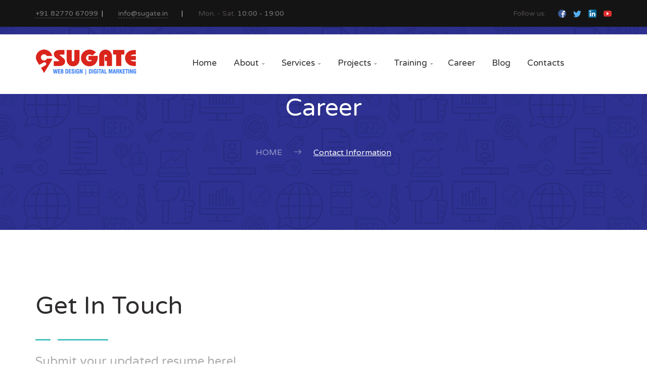

--- FILE ---
content_type: text/html
request_url: https://sugate.in/career.html
body_size: 6285
content:
<!DOCTYPE html>
<html lang="en">

<head lang="en">
    <meta charset="UTF-8">
    <meta name="viewport" content="width=device-width, initial-scale=1, maximum-scale=1">
    <link rel="shortcut icon" href="img/sugate-favicon.png" type="image/png" />
    <title>CONTACT - SUGATE WEB DESIGN DIGITAL MARKETING</title>

    <link rel="stylesheet" type="text/css" href="css/fonts.css">
    <link rel="stylesheet" type="text/css" href="css/crumina-fonts.css">
    <link rel="stylesheet" type="text/css" href="css/normalize.css">
    <link rel="stylesheet" type="text/css" href="css/grid.css">
    <link rel="stylesheet" type="text/css" href="css/base.css">
    <link rel="stylesheet" type="text/css" href="css/blocks.css">
    <link rel="stylesheet" type="text/css" href="css/layouts.css">
    <link rel="stylesheet" type="text/css" href="css/modules.css">
    <link rel="stylesheet" type="text/css" href="css/widgets-styles.css">


    <!--Plugins styles-->

    <link rel="stylesheet" type="text/css" href="css/jquery.mCustomScrollbar.min.css">
    <link rel="stylesheet" type="text/css" href="css/swiper.min.css">
    <link rel="stylesheet" type="text/css" href="css/primary-menu.css">
    <link rel="stylesheet" type="text/css" href="css/magnific-popup.css">
    <!-- font-awesome -->
    <link href="fonts/fonts/font-awesome/css/font-awesome.min.css" rel="stylesheet">

    <!--Styles for RTL-->

    <!--<link rel="stylesheet" type="text/css" href="css/rtl.css">-->

    <!--External fonts-->

    <link href='https://fonts.googleapis.com/css?family=Varela+Round' rel='stylesheet' type='text/css'>
    <style>
        body {
        width:auto;
        padding-bottom: 1px;
    }
        
.map-responsive{
    overflow:hidden;
    padding-bottom:56.25%;
    position:relative;
    height:0;
}
.map-responsive iframe{
    left:0;
    top:0;
    height:100%;
    width:100%;
    position:absolute;
}
        /*------------------
  FORM STYLE
  -------------------- */
.form-group {
    margin-bottom: 20px;
    }
.form-control {
    height: 53px;
    padding: 6px 20px 6px 30px;
    font-size: 13px;
    line-height: 24px;
    color: #969595;
    border: 2px solid #F1F1F1;
    border-radius: 0;
    box-shadow: none;
    }
.form-control:focus {
    border: 2px solid #31aae2 !important;
    box-shadow: none;
    }


/*---------------
 Contact Form
 -----------------*/

.contact-form  {}
.contact-form  h2{
    line-height: 36px;
    margin-bottom: 45px;
    }

.user-message textarea {
    min-height: 195px;
    padding-top: 12px;
    }
.contact-form form button {
    margin-top: 10px;
    }


.user-name,
.user-email,
.user-phone,
.user-url,
.user-message{
    position: relative;
    }
.user-name::after,
.user-email::after,
.user-phone::after,
.user-url::after,
.user-message::after {
    position: absolute;
    left: 15px;
    top: 15px;
    font-family: "FontAwesome";
    color: #dadada;
    }

.user-name::after {
    content: "\f007";
    }
.user-email::after {
    content: "\f003";
    }
.user-phone::after {
    content: "\f095";
    }
.user-url::after {
    content: "\f0ac";
    }
.user-message::after {
    content: "\f086";
    }
    </style>
</head>


<body class=" ">

    <!-- Header -->

    <div class="top-bar top-bar-dark">
        <div class="container">
            <div class="top-bar-contact">
                <div class="contact-item">
                    <a href="tel: 08277067099"> +91 82770 67099
                </div>

                <div class="contact-item">
                    <a href="#">info@sugate.in</a>
                </div>

                <div class="contact-item">
                    <span>Mon. - Sat.</span> 10:00 - 19:00
                </div>
            </div>


            <div class="follow_us">
                <span>Follow us:</span>
                <div class="socials">

                    <a href="https://www.facebook.com/Sugate.Web.Design.Digital.Marketing" target="_blank" class="social__item">
                        <img src="svg/circle-facebook.svg" alt="facebook">
                    </a>

                    <a href="https://twitter.com/SugateWebDesign" target="_blank" class="social__item">
                        <img src="svg/twitter.svg" alt="twitter">
                    </a>

                    <a href="https://www.linkedin.com/company/sugate-web-design-digital-marketing" target="_blank" class="social__item">
                        <img src="svg/Linkedin.svg" alt="linkedin">
                    </a>

                    <a href="https://www.youtube.com/channel/UCBMTc3tp9RJUOdX_bQz7sAA?view_as=subscriber" target="_blank" class="social__item">
                        <img src="svg/youtube.svg" alt="youtube">
                    </a>

                </div>
            </div>

            <a href="#" class="top-bar-close" id="top-bar-close-js">
                <span></span>
                <span></span>
            </a>

        </div>
    </div>

    <header class="header" id="site-header">

        <div class="container">

            <div class="header-content-wrapper">

                <a href="#" id="top-bar-js" class="top-bar-link">TOPBAR</a>

                <div class="logo">
                    <a href="index.html" class="full-block-link"></a>
                    <img src="img/sugate-web-design-logo.png" alt="sugate web design logo">
                    <div class="logo-text">
                    </div>
                </div>

                <nav id="primary-menu" class="primary-menu">

                    <a href='javascript:void(0)' id="menu-icon-trigger" class="menu-icon-trigger showhide">
                        <span class="mob-menu--title">Menu</span>
                        <span id="menu-icon-wrapper" class="menu-icon-wrapper" style="visibility: hidden">
                            <svg width="1000px" height="1000px">
                                <path id="pathD" d="M 300 400 L 700 400 C 900 400 900 750 600 850 A 400 400 0 0 1 200 200 L 800 800"></path>
                                <path id="pathE" d="M 300 500 L 700 500"></path>
                                <path id="pathF" d="M 700 600 L 300 600 C 100 600 100 200 400 150 A 400 380 0 1 1 200 800 L 800 200"></path>
                            </svg>
                        </span>
                    </a>

                    <!-- menu-icon-wrapper -->

                    <ul class="primary-menu-menu">
                        <li class="menu-item-has-children">
                            <a href="index.html">Home</a>
                        </li>

                        <li class="">
                            <a href="#">About</a>
                            <ul class="dropdown">

                                <li class="hover-ver2">
                                    <a href="Sugate-web-design-digital-marketing.html" target="_blank"> <i class="seoicon-pin-map"></i>Our Company</a>
                                </li>
                                <li class="hover-ver2">
                                    <a href="profile/vishal-sugate.html" target="_blank"> <i class="seoicon-search"></i>Vishal Sugate</a>

                                </li>


                            </ul>
                        </li>

                        <li class="">
                            <a href="Sugate-Services.html" target="_blank">Services</a>
                            <ul class="dropdown">
                                <li class="megamenu-item-info">
                                    <h5 class="megamenu-item-info-title">List of Services</h5>
                                    <p class="megamenu-item-info-text">Choose a Service</p>
                                </li>
                                <li class="hover-ver2">
                                    <a href="local-seo.html" target="_blank"><i class="seoicon-pin-map"></i>
                                        Local SEO
                                    </a>
                                </li>
                                <li class="hover-ver2">
                                    <a href="email-marketing.html" target="_blank"><i class="seoicon-mail-send"></i>
                                        Email Marketing
                                    </a>
                                </li>
                                <li class="hover-ver2">
                                    <a href="social-media-marketing.html" target="_blank"><i class="seoicon-chat-comment"></i>
                                        Social Media Marketing
                                    </a>
                                </li>
                                <li class="menu-item-has-children hover-ver2">
                                    <a href="search-engine-optimization.html" target="_blank">
                                        <i class="seoicon-search"></i>
                                        Search Engine Optimization
                                    </a>
                                </li>
                                <li class="hover-ver2">
                                    <a href="search-engine-marketing.html" target="_blank"><i class="seoicon-button"></i>
                                        Search Engine Marketing
                                    </a>
                                </li>
                                <li class="menu-item-has-children hover-ver2">
                                    <a href="Sugate-Services.html" target="_blank">
                                        <i class="seoicon-pie-graph-split"></i>
                                        Services Promo List
                                    </a>
                                </li>
                                <li class="menu-item-has-children hover-ver2">
                                    <a href="pricing.html" target="_blank">
                                        <i class="seoicon-search"></i>
                                        Pricing Packages
                                    </a>
                                </li>
                            </ul>
                        </li>

                        <li class="">
                            <a href="#">Projects</a>
                            <ul class="dropdown">
                                <li class="">
                                    <a href="http://srishticonmats.com" target="_blank">
                                        Srishti Conmats
                                        <i class="seoicon-right-arrow"></i>
                                    </a>
                                </li>

                                <li class="">
                                    <a href="http://hubballitravels.com" target="_blank">
                                        Hubballi Travels
                                        <i class="seoicon-right-arrow"></i>
                                    </a>
                                </li>
                                <li class="">
                                    <a href="http://bengaluruguides.com" target="_blank">
                                        Bengaluru Guides
                                        <i class="seoicon-right-arrow"></i>
                                    </a>
                                </li>
                                <li class="">
                                    <a href="http://dandeliecotours.com" target="_blank">
                                        Dandeli Eco Tours
                                        <i class="seoicon-right-arrow"></i>
                                    </a>
                                </li>
                                <li class="">
                                    <a href="http://guptachar.in" target="_blank">
                                        Guptachar News Paper
                                        <i class="seoicon-right-arrow"></i>
                                    </a>
                                </li>
                                <li class="">
                                    <a href="http://rcdc.org.in" target="_blank">
                                        Rotary Club Dharwad
                                        <i class="seoicon-right-arrow"></i>
                                    </a>
                                </li>
                                <li class="">
                                    <a href="http://nkfca.org" target="_blank">
                                        North Karnataka Film Chamber
                                        <i class="seoicon-right-arrow"></i>
                                    </a>
                                </li>
                                <li class="">
                                    <a href="http://shrinidhi.in" target="_blank">
                                        Shrinidhi Properties
                                        <i class="seoicon-right-arrow"></i>
                                    </a>
                                </li>
                                <li class="">
                                    <a href="http://akshayapg.com" target="_blank">
                                        Akshaya PG
                                        <i class="seoicon-right-arrow"></i>
                                    </a>
                                </li>
                                <li class="">
                                    <a href="http://udyogvarthe.in" target="_blank">
                                        Udyog Varthe
                                        <i class="seoicon-right-arrow"></i>
                                    </a>
                                </li>
                                <li class="">
                                    <a href="http://jamboosavari.com" target="_blank">
                                        Jamboo Savari
                                        <i class="seoicon-right-arrow"></i>
                                    </a>
                                </li>

                            </ul>
                        </li>

                        <li class="">
                            <a href="Sugate-School-Of-Digital-Marketing-in-Hubli.html" target="_blank">Training</a>
                            <ul class="dropdown">

                                <li class="hover-ver2">
                                    <a href="Sugate-School-Of-Digital-Marketing-in-Hubli.html" target="_blank">
                                        Sugate School of Digital Marketing
                                        <i class="seoicon-right-arrow"></i>
                                    </a>
                                </li>
                            </ul>
						 <li class="">
                            <a href="career.html">Career</a>
                        </li>
                        </li>
                        <li class="">
                            <a href="blog.html">Blog</a>
                        </li>

                        <li class="">
                            <a href="contacts.html">Contacts</a>
                        </li>
                    </ul>

    </header>
    <!-- ... End Header -->


    <div class="content-wrapper">

        <!-- Stunning header -->

        <div class="stunning-header stunning-header-bg-blue">
            <div class="stunning-header-content">
                <h1 class="stunning-header-title">Career</h1>
                <ul class="breadcrumbs">
                    <li class="breadcrumbs-item">
                        <a href="index.html">Home</a>
                        <i class="seoicon-right-arrow"></i>
                    </li>
                    <li class="breadcrumbs-item active">
                        <span href="#">Contact Information</span>
                        <i class="seoicon-right-arrow"></i>
                    </li>
                </ul>
            </div>
        </div>

        <!-- End Stunning header -->

        <!-- Overlay Search -->


        <div class="overlay_search">
            <div class="container">
                <div class="row">
                    <div class="form_search-wrap">
                        <form>
                            <input class="overlay_search-input" placeholder="Type and hit Enter..." type="text">
                            <a href="#" class="overlay_search-close">
                                <span></span>
                                <span></span>
                            </a>
                        </form>
                    </div>
                </div>
            </div>
        </div>

        <!-- End Overlay Search -->


        <div class="container">
            <div class="row pt120 pb80">
                <div class="col-lg-12">
                    <div class="heading">
                        <h4 class="h1 heading-title">Get In Touch</h4>
                        <div class="heading-line">
                            <span class="short-line"></span>
                            <span class="long-line"></span>
                        </div>
                        <p class="heading-text">Submit your updated resume here!
                        </p>
                    </div>
                </div>
            </div>
        </div>

        <!-- Contacts -->


        <div class="container-fluid">
            <div class="row medium-padding80 bg-border-color contacts-shadow">
                <div class="container">
                    <div class="row">
                        <div class="contacts">
                            <div class="col-lg-4 col-md-12 col-sm-12 col-xs-12">
                                <div class="contacts-item">
                                    <img src="img/contact7.png" alt="phone">
                                    <div class="content">
                                        <a href="#" class="title">SUGATE, Web Design | Digital Marketing</a>
                                        <p class="sub-title"># 5, 2nd Floor, Eureka Tower,<br> Traffic Island, Hubballi - 580029 Karnataka (INDIA)</p>
                                    </div>
                                </div>
                            </div>

                            <div class="col-lg-4 col-md-12 col-sm-12 col-xs-12">
                                <div class="contacts-item">
                                    <img src="img/contact8.png" alt="phone">
                                    <div class="content">
                                        <a href="#" class="title">training@sugate.in</a>
                                        <p class="sub-title">online support</p>
                                    </div>
                                </div>
                            </div>

                            <div class="col-lg-4 col-md-12 col-sm-12 col-xs-12">
                                <div class="contacts-item">
                                    <img src="img/contact9.png" alt="phone">
                                    <div class="content">
                                        <a href="tel: 08277067099"> +91 8277067099 </a>
                                        <a href="tel: 08362353999"> +91(836)2353999</a>
                                        <p class="sub-title">Mon-Sat 9:00am-8:00pm</p>
                                    </div>
                                </div>
                            </div>
                        </div>
                    </div>
                </div>
            </div>
        </div>

        <!-- End Contacts -->

        
        <div class="map-responsive">
        <iframe frameborder="0" style="height:500px;width:99%;border:none;" src='https://forms.zohopublic.com/virtualoffice18929/form/JobApplicationForm/formperma/y8gsnZG9wj_oSBL3rGfmh_Er4eZA1TmoYKGTkNDy4bA'></iframe>
        </div>


       
    </div>

    <!-- Footer -->

    <footer class="footer js-fixed-footer" id="site-footer">
        <div class="container">
            <div class="row">

                <div class="info">
                    <div class="col-lg-7 col-md-7 col-sm-12 col-xs-12">
                        <div class="heading">
                            <h3 class="heading-title">Sugate, Web Design | Digital Marketing!</h3>
                            <div class="heading-line">
                                <span class="short-line"></span>
                                <span class="long-line"></span>
                            </div>
                            <p class="heading-text">Boost your Brand, Business, Product, Service and Reputation on Online at Local, National and Global.
                            </p>
                        </div>

                        <div class="socials">
                            <a href="https://www.facebook.com/Sugate.Web.Design.Digital.Marketing" target="_blank" class="social__item">
                                <img src="svg/circle-facebook.svg" alt="facebook">
                            </a>
                            <a href="https://twitter.com/SugateWebDesign" target="_blank" class="social__item">
                                <img src="svg/twitter.svg" alt="twitter">
                            </a>
                            <a href="https://www.linkedin.com/company/sugate-web-design-digital-marketing" target="_blank" class="social__item">
                                <img src="svg/Linkedin.svg" alt="linkedin">
                            </a>
                        </div>
                    </div>

                    <div class="col-lg-4 col-lg-offset-1 col-md-4 col-md-offset-1 col-sm-12 col-xs-12">
                        <div class="services">
                            <div class="heading">
                                <h3 class="heading-title">Services Provided</h3>
                                <div class="heading-line">
                                    <span class="short-line"></span>
                                    <span class="long-line"></span>
                                </div>
                            </div>

                            <ul class="list list--primary">
                                <li>
                                    <i class="fa fa-caret-right" aria-hidden="true"></i>
                                    <a href="#">SEO Services</a>
                                </li>
                                <li>
                                    <i class="fa fa-caret-right" aria-hidden="true"></i>
                                    <a href="#">Pay-per-click</a>
                                </li>
                                <li>
                                    <i class="fa fa-caret-right" aria-hidden="true"></i>
                                    <a href="#">Social Media</a>
                                </li>
                                <li>
                                    <i class="fa fa-caret-right" aria-hidden="true"></i>
                                    <a href="#">Web Analytics</a>
                                </li>
                                <li>
                                    <i class="fa fa-caret-right" aria-hidden="true"></i>
                                    <a href="#">Web Development</a>
                                </li>
                                <li>
                                    <i class="fa fa-caret-right" aria-hidden="true"></i>
                                    <a href="#">Content Management</a>
                                </li>

                            </ul>
                            <ul class="list list--primary">
                                <li>
                                    <i class="fa fa-caret-right" aria-hidden="true"></i>
                                    <a href="#">Virtual Marketing</a>
                                </li>
                                <li>
                                    <i class="fa fa-caret-right" aria-hidden="true"></i>
                                    <a href="#">Email Marketing</a>
                                </li>
                                <li>
                                    <i class="fa fa-caret-right" aria-hidden="true"></i>
                                    <a href="#">Keyword Analytics</a>
                                </li>
                            </ul>
                        </div>
                    </div>
                </div>
            </div>
            <div class="row">
                <div class="contacts">
                    <div class="col-lg-4 col-md-12 col-sm-12 col-xs-12">
                        <div class="contacts-item">
                            <div class="icon js-animate-icon">
                                <svg enable-background="new 0 0 64 64" version="1.1" viewBox="0 0 64 64" xml:space="preserve" xmlns="http://www.w3.org/2000/svg">
                                    <path d="  M45.1,44.2C42.9,42,39.6,40,37,42.6c-1.8,1.8-2.6,3.9-2.6,3.9s-4.3,2.3-11.7-5.2s-5.2-11.7-5.2-11.7s2.1-0.8,3.9-2.6  c2.6-2.6,0.6-5.9-1.7-8.1c-2.7-2.7-6.2-4.9-8.2-2.9c-3.7,3.7-4.4,8.4-4.4,8.4S9,35.5,18.7,45.3s20.9,11.6,20.9,11.6s4.7-0.7,8.4-4.4  C50,50.4,47.8,46.9,45.1,44.2z" fill="none" stroke="#fcb03b" stroke-linecap="round" stroke-linejoin="round" stroke-miterlimit="10" stroke-width="2" />
                                    <path d="  M18.4,12.2C22.2,9.5,26.9,8,32,8c13.3,0,24,10.8,24,24c0,4-1.3,9-4.4,12.2" fill="none" stroke="#fcb03b" stroke-linecap="round" stroke-linejoin="round" stroke-miterlimit="10" stroke-width="2" />
                                    <path d="  M27.3,55.6c-9.8-1.9-17.5-9.8-19.1-19.7" fill="none" stroke="#fcb03b" stroke-linecap="round" stroke-linejoin="round" stroke-miterlimit="10" stroke-width="2" />
                                    <path d="  M30,21c0,0,4.4,0,5.2,0c1.2,0,1.8,0.2,1.8,1.1s0,0.7,0,1.3c0,0.6,0,1.4-1.6,2.5c-2.3,1.6-5.6,3.8-5.6,5.1c0,1.6,0.7,2,1.8,2  s5.3,0,5.3,0" fill="none" stroke="#fcb03b" stroke-linecap="round" stroke-linejoin="round" stroke-miterlimit="10" stroke-width="2" />
                                    <path d="  M40,21c0,0,0,2.8,0,3.8S39.9,27,41.5,27c1.6,0,4.5,0,4.5,0v-6.1V33" fill="none" stroke="#fcb03b" stroke-linecap="round" stroke-linejoin="round" stroke-miterlimit="10" stroke-width="2" /></svg>
                            </div>
                            <div class="content">
                                <a href="tel: 08277067099">+91 8277067099 <br> +91 836 2353999</a>
                                <p class="sub-title">Mon-Sat 10am-8pm</p>
                            </div>
                        </div>
                    </div>

                    <div class="col-lg-4 col-md-12 col-sm-12 col-xs-12">
                        <div class="contacts-item">
                            <div class="icon js-animate-icon">
                                <svg enable-background="new 0 0 64 64" version="1.1" viewBox="0 0 64 64" xml:space="preserve" xmlns="http://www.w3.org/2000/svg">
                                    <polyline fill="none" points="  54,17 32,36 10,17 " stroke="#f15b26" stroke-linecap="round" stroke-linejoin="round" stroke-miterlimit="10" stroke-width="2" />
                                    <line fill="none" stroke="#f15b26" stroke-linecap="round" stroke-linejoin="round" stroke-miterlimit="10" stroke-width="2" x1="10.9" x2="26" y1="48" y2="36" />
                                    <path d="  M32.7,49H13c-2.2,0-4-1.8-4-4V19c0-2.2,1.8-4,4-4h38c2.2,0,4,1.8,4,4v15.5" fill="none" stroke="#f15b26" stroke-linecap="round" stroke-linejoin="round" stroke-miterlimit="10" stroke-width="2" />
                                    <circle cx="44.9" cy="43.1" fill="none" r="10.1" stroke="#f15b26" stroke-linecap="round" stroke-linejoin="round" stroke-miterlimit="10" stroke-width="2" />
                                    <path d="  M44,41.4c0,0-1.3,3.4-0.9,5.1c0.4,1.7,2.6,2.1,3.7,1.1" fill="none" stroke="#f15b26" stroke-linecap="round" stroke-linejoin="round" stroke-miterlimit="10" stroke-width="2" />
                                    <g>
                                        <circle cx="45.4" cy="38.3" fill="#DCE9EE" r="0.9" />
                                        <path d="M45.4,37.3c-0.5,0-0.9,0.4-0.9,0.9c0,0.5,0.4,0.9,0.9,0.9s0.9-0.4,0.9-0.9C46.4,37.8,46,37.3,45.4,37.3   L45.4,37.3z" fill="#f15b26" />
                                    </g>
                                </svg>
                            </div>
                            <div class="content">
                                <a href="#" class="title">info@sugate.in</a>
                                <p class="sub-title">online support</p>
                            </div>
                        </div>
                    </div>
                    <div class="col-lg-4 col-md-12 col-sm-12 col-xs-12">
                        <div class="contacts-item">
                            <div class="icon js-animate-icon">
                                <svg enable-background="new 0 0 64 64" version="1.1" viewBox="0 0 64 64" xml:space="preserve" xmlns="http://www.w3.org/2000/svg">
                                    <polygon fill="none" points="  38.7,36.4 56,32 38.7,27.6 42,22 36.4,25.3 32,8 27.6,25.3 22,22 25.3,27.6 8,32 25.3,36.4 22,42 27.6,38.7 32,56 36.4,38.7 42,42   " stroke="#3cb878" stroke-linecap="round" stroke-linejoin="round" stroke-miterlimit="10" stroke-width="2"></polygon>
                                    <circle cx="32" cy="32" fill="none" r="4" stroke="#3cb878" stroke-linecap="round" stroke-linejoin="round" stroke-miterlimit="10" stroke-width="2"></circle>
                                    <path d="  M26.1,53.2c-7.9-2.2-13.9-8.6-15.6-16.7" fill="none" stroke="#3cb878" stroke-linecap="round" stroke-linejoin="round" stroke-miterlimit="10" stroke-width="2"></path>
                                    <path d="  M53.5,36.9c-1.8,8.1-8.2,14.6-16.3,16.5" fill="none" stroke="#3cb878" stroke-linecap="round" stroke-linejoin="round" stroke-miterlimit="10" stroke-width="2"></path>
                                    <path d="  M36.9,10.5c8.2,1.9,14.7,8.3,16.6,16.6" fill="none" stroke="#3cb878" stroke-linecap="round" stroke-linejoin="round" stroke-miterlimit="10" stroke-width="2"></path>
                                    <path d="  M10.5,27.1c1.9-8.2,8.3-14.6,16.4-16.5" fill="none" stroke="#3cb878" stroke-linecap="round" stroke-linejoin="round" stroke-miterlimit="10" stroke-width="2"></path>
                                </svg>
                            </div>
                            <div class="content">
                                <a href="https://sugate.in" class="title">SUGATE </a>
                                <p class="sub-title">Web Design | Digital Marketing, <br># 5, Eureka Tower, Traffic Island, Hubballi - 580 029, (INDIA)</p>
                            </div>
                        </div>
                    </div>
                </div>
            </div>
        </div>
        <div class="sub-footer">
            <div class="container">
                <div class="row">
                    <div class="col-lg-12 col-md-12 col-sm-12 col-xs-12">
                        <span>
                            Copyright © 2018 <a href="www.sugate.in" class="sub-footer__link">SUGATE, Web Design | Digital Marketing</a>
                            <script language="JavaScript" type="text/javascript">
                                TrustLogo("http://sugate.in/img/comodo_secure_seal_113x59_transp.png", "CL1", "none");
                            </script>
                            <a href="https://ssl.comodo.com" id="comodoTL">Comodo SSL</a>
                        </span>
                        <a class="back-to-top" href="#">
                            <svg class="back-to-top">
                                <use xlink:href="#to-top"></use>
                            </svg>
                        </a>
                    </div>
                </div>
            </div>
        </div>

    </footer>
    <!-- End Footer -->



    <svg style="display:none;">
        <symbol id="arrow-left" viewBox="122.9 388.2 184.3 85">
            <path d="M124.1,431.3c0.1,2,1,3.8,2.4,5.2c0,0,0.1,0.1,0.1,0.1l34.1,34.1c1.6,1.6,3.7,2.5,5.9,2.5s4.3-0.9,5.9-2.4
        c1.6-1.6,2.4-3.7,2.4-5.9s-0.9-3.9-2.4-5.5l-19.9-19.5h11.1c1.5,0,2.7-1.5,2.7-3c0-1.5-1.2-3-2.7-3h-17.6c-1.1,0-2.1,0.6-2.5,1.6
        c-0.4,1-0.2,2.1,0.6,2.9l24.4,24.4c0.6,0.6,0.9,1.3,0.9,2.1s-0.3,1.6-0.9,2.1c-0.6,0.6-1.3,0.9-2.1,0.9s-1.6-0.3-2.1-0.9
        l-34.2-34.2c0,0,0,0,0,0c-0.6-0.6-0.8-1.4-0.9-1.9c0,0,0,0,0,0c0-0.2,0-0.4,0-0.6c0.1-0.6,0.3-1.1,0.7-1.6c0-0.1,0.1-0.1,0.2-0.2
        l34.1-34.1c0.6-0.6,1.3-0.9,2.1-0.9s1.6,0.3,2.1,0.9c0.6,0.6,0.9,1.3,0.9,2.1s-0.3,1.6-0.9,2.1l-24.4,24.4c-0.8,0.8-1,2-0.6,3
        c0.4,1,1.4,1.7,2.5,1.7h125.7c1.5,0,2.7-1,2.7-2.5c0-1.5-1.2-2.5-2.7-2.5H152.6l19.9-20.1c1.6-1.6,2.4-3.8,2.4-6s-0.9-4.4-2.4-6
        c-1.6-1.6-3.7-2.5-5.9-2.5s-4.3,0.9-5.9,2.4l-34.1,34.1c-0.2,0.2-0.3,0.3-0.5,0.5c-1.1,1.2-1.8,2.8-2,4.4
        C124.1,430.2,124.1,430.8,124.1,431.3C124.1,431.3,124.1,431.3,124.1,431.3z"></path>
            <path d="M283.3,427.9h14.2c1.7,0,3,1.3,3,3c0,1.7-1.4,3-3,3H175.1c-1.5,0-2.7,1.5-2.7,3c0,1.5,1.2,3,2.7,3h122.4
        c4.6,0,8.4-3.9,8.4-8.5c0-4.6-3.8-8.5-8.4-8.5h-14.2c-1.5,0-2.7,1-2.7,2.5C280.7,426.9,281.8,427.9,283.3,427.9z"></path>
        </symbol>
        <symbol id="arrow-right" viewBox="122.9 388.2 184.3 85">
            <path d="M305.9,430.2c-0.1-2-1-3.8-2.4-5.2c0,0-0.1-0.1-0.1-0.1l-34.1-34.1c-1.6-1.6-3.7-2.5-5.9-2.5c-2.2,0-4.3,0.9-5.9,2.4
        c-1.6,1.6-2.4,3.7-2.4,5.9s0.9,4.1,2.4,5.7l19.9,19.6h-11.1c-1.5,0-2.7,1.5-2.7,3c0,1.5,1.2,3,2.7,3h17.6c1.1,0,2.1-0.7,2.5-1.7
        c0.4-1,0.2-2.2-0.6-2.9l-24.4-24.5c-0.6-0.6-0.9-1.3-0.9-2.1s0.3-1.6,0.9-2.1c0.6-0.6,1.3-0.9,2.1-0.9c0.8,0,1.6,0.3,2.1,0.9
        l34.2,34.2c0,0,0,0,0,0c0.6,0.6,0.8,1.4,0.9,1.9c0,0,0,0,0,0c0,0.2,0,0.4,0,0.6c-0.1,0.6-0.3,1.1-0.7,1.6c0,0.1-0.1,0.1-0.2,0.2
        l-34.1,34.1c-0.6,0.6-1.3,0.9-2.1,0.9s-1.6-0.3-2.1-0.9c-0.6-0.6-0.9-1.3-0.9-2.1s0.3-1.6,0.9-2.1l24.4-24.4c0.8-0.8,1-1.9,0.6-2.9
        c-0.4-1-1.4-1.6-2.5-1.6H158.1c-1.5,0-2.7,1-2.7,2.5c0,1.5,1.2,2.5,2.7,2.5h119.3l-19.9,20c-1.6,1.6-2.4,3.7-2.4,6s0.9,4.4,2.4,5.9
        c1.6,1.6,3.7,2.5,5.9,2.5s4.3-0.9,5.9-2.4l34.1-34.1c0.2-0.2,0.3-0.3,0.5-0.5c1.1-1.2,1.8-2.8,2-4.4
        C305.9,431.3,305.9,430.8,305.9,430.2C305.9,430.2,305.9,430.2,305.9,430.2z"></path>
            <path d="M146.7,433.9h-14.2c-1.7,0-3-1.3-3-3c0-1.7,1.4-3,3-3h122.4c1.5,0,2.7-1.5,2.7-3c0-1.5-1.2-3-2.7-3H132.4
        c-4.6,0-8.4,3.9-8.4,8.5c0,4.6,3.8,8.5,8.4,8.5h14.2c1.5,0,2.7-1,2.7-2.5C149.3,434.9,148.1,433.9,146.7,433.9z"></path>
        </symbol>
        <symbol id="to-top" viewBox="0 0 32 32">
            <path d="M17,22 L25.0005601,22 C27.7616745,22 30,19.7558048 30,17 C30,14.9035809 28.7132907,13.1085075 26.8828633,12.3655101
         L26.8828633,12.3655101 C26.3600217,9.87224935 24.1486546,8 21.5,8 C20.6371017,8 19.8206159,8.19871575 19.0938083,8.55288165
         C17.8911816,6.43144875 15.6127573,5 13,5 C9.13400656,5 6,8.13400656 6,12 C6,12.1381509 6.00400207,12.275367 6.01189661,12.4115388
          L6.01189661,12.4115388 C4.23965876,13.1816085 3,14.9491311 3,17 C3,19.7614237 5.23249418,22 7.99943992,22 L16,22 L16,16 L12.75,19.25
           L12,18.5 L16.5,14 L21,18.5 L20.25,19.25 L17,16 L17,22 L17,22 Z M16,22 L16,27 L17,27 L17,22 L16,22 L16,22 Z" id="cloud-upload"></path>
        </symbol>

    </svg>

    <!-- JS Script -->

    <script src="js/jquery-2.1.4.min.js">
    </script>
    <script src="js/crum-mega-menu.js">
    </script>
    <script src="js/swiper.jquery.min.js">
    </script>

    <script src="js/theme-plugins.js">
    </script>
    <script src="js/main.js">
    </script>
    <script src="js/form-actions.js">
    </script>

    <script src="js/ScrollMagic.min.js">
    </script>
    <script src="js/velocity.min.js">
    </script>
    <script src="js/animation.velocity.min.js">
    </script>

    <script src="js/ajax-pagination.js">
    </script>

    <!-- ...end JS Script -->


</body>

</html>

--- FILE ---
content_type: text/css
request_url: https://sugate.in/css/crumina-fonts.css
body_size: 839
content:
@font-face {
  font-family: 'seosight';
  src:
      url('../fonts/seosight.ttf?8em6qn') format('truetype'),
      url('../fonts/seosight.woff?8em6qn') format('woff'),
      url('../fonts/seosight.svg?8em6qn#seosight') format('svg');
  font-weight: normal;
  font-style: normal;
}

[class^="seoicon-"], [class*=" seoicon-"] {
  /* use !important to prevent issues with browser extensions that change fonts */
  font-family: 'seosight' !important;
  speak: none;
  font-style: normal;
  font-weight: normal;
  font-variant: normal;
  text-transform: none;
  line-height: 1;

  /* Better Font Rendering =========== */
  -webkit-font-smoothing: antialiased;
  -moz-osx-font-smoothing: grayscale;
}

.seoicon-social-instagram:before {
  content: "\e91c";
}
.seoicon-social-linkedin:before {
  content: "\e921";
}
.seoicon-quotes:before {
  content: "\e904";
}
.seoicon-loupe-0:before {
  content: "\e900";
}
.seoicon-arrow-back:before {
  content: "\e901";
}
.seoicon-arrow-to-bottom:before {
  content: "\e902";
}
.seoicon-hit-target:before {
  content: "\e903";
}
.seoicon-business-cash:before {
  content: "\e905";
}
.seoicon-business:before {
  content: "\e906";
}
.seoicon-button:before {
  content: "\e907";
}
.seoicon-check:before {
  content: "\e908";
}
.seoicon-check-bold:before {
  content: "\e909";
}
.seoicon-clip:before {
  content: "\e90a";
}
.seoicon-clock:before {
  content: "\e90b";
}
.seoicon-coins:before {
  content: "\e90c";
}
.seoicon-commerce:before {
  content: "\e90d";
}
.seoicon-tags:before {
  content: "\e90e";
}
.seoicon-chat-comment:before {
  content: "\e90f";
}
.seoicon-cross:before {
  content: "\e910";
}
.seoicon-delete-bold:before {
  content: "\e911";
}
.seoicon-delete:before {
  content: "\e912";
}
.seoicon-draw:before {
  content: "\e913";
}
.seoicon-exit-door:before {
  content: "\e914";
}
.seoicon-facebook:before {
  content: "\e915";
}
.seoicon-google:before {
  content: "\e916";
}
.seoicon-help:before {
  content: "\e917";
}
.seoicon-graphic-search:before {
  content: "\e918";
}
.seoicon-hand-thumb:before {
  content: "\e919";
}
.seoicon-mail-send:before {
  content: "\e91a";
}
.seoicon-interface:before {
  content: "\e91b";
}
.seoicon-left-large-arrow:before {
  content: "\e91d";
}
.seoicon-lightbulb-on:before {
  content: "\e91e";
}
.seoicon-line-graph:before {
  content: "\e91f";
}
.seoicon-loupe:before {
  content: "\e920";
}
.seoicon-loupe-2:before {
  content: "\e922";
}
.seoicon-loupe-3:before {
  content: "\e923";
}
.seoicon-email:before {
  content: "\e924";
}
.seoicon-menu-dots-bold:before {
  content: "\e925";
}
.seoicon-menu-dots:before {
  content: "\e928";
}
.seoicon-musical:before {
  content: "\e929";
}
.seoicon-people:before {
  content: "\e92a";
}
.seoicon-basket:before {
  content: "\e92b";
}
.seoicon-help-action:before {
  content: "\e92c";
}
.seoicon-pie-circular-graphic-with-bars-in-the-center-part-thin-symbol-outline-inside-a-circle:before {
  content: "\e92d";
}
.seoicon-pie-graph:before {
  content: "\e92e";
}
.seoicon-pie-graph-split:before {
  content: "\e92f";
}
.seoicon-pin-map:before {
  content: "\e930";
}
.seoicon-pinterest:before {
  content: "\e931";
}
.seoicon-play-button-arrowhead:before {
  content: "\e932";
}
.seoicon-play:before {
  content: "\e933";
}
.seoicon-right-large-arrow:before {
  content: "\e934";
}
.seoicon-right-arrow:before {
  content: "\e936";
}
.seoicon-rss:before {
  content: "\e937";
}
.seoicon-search:before {
  content: "\e938";
}
.seoicon-search-large:before {
  content: "\e939";
}
.seoicon-search-bold:before {
  content: "\e93a";
}
.seoicon-search-outline:before {
  content: "\e93b";
}
.seoicon-seo-landing-pages-symbol-inside-a-circle:before {
  content: "\e93c";
}
.seoicon-seo-search-symbol:before {
  content: "\e93d";
}
.seoicon-settings-symbol-with-up-arrow-in-a-circle:before {
  content: "\e93e";
}
.seoicon-shape-heart:before {
  content: "\e93f";
}
.seoicon-shapes-play:before {
  content: "\e940";
}
.seoicon-shape-heart-bold:before {
  content: "\e941";
}
.seoicon-shapes:before {
  content: "\e942";
}
.seoicon-zoom:before {
  content: "\e944";
}
.seoicon-social-links:before {
  content: "\e945";
}
.seoicon-social-pinterest:before {
  content: "\e946";
}
.seoicon-social-twitter:before {
  content: "\e947";
}
.seoicon-social-google-plus:before {
  content: "\e948";
}
.seoicon-social-facebook:before {
  content: "\e949";
}
.seoicon-stack:before {
  content: "\e94a";
}
.seoicon-strategy:before {
  content: "\e94b";
}
.seoicon-Target-Audience:before {
  content: "\e94c";
}
.seoicon-target-search:before {
  content: "\e94d";
}
.seoicon-text-paper:before {
  content: "\e94e";
}
.seoicon-time-is-running:before {
  content: "\e94f";
}
.seoicon-link:before {
  content: "\e950";
}
.seoicon-link-bold:before {
  content: "\e951";
}
.seoicon-pin-it:before {
  content: "\e952";
}
.seoicon-twitter:before {
  content: "\e953";
}
.seoicon-wireless-internet-connection-symbol:before {
  content: "\e954";
}
.seoicon-worm-outline-inside-a-circle:before {
  content: "\e955";
}
.seoicon-youtube:before {
  content: "\e956";
}

--- FILE ---
content_type: text/css
request_url: https://sugate.in/css/blocks.css
body_size: 10234
content:
/*------------- #BLOCKS --------------*/
/*------------- #VARIABLES --------------*/
/*------------- #BUTTONS --------------*/
.btn {
  cursor: pointer;
  display: inline-block;
  text-decoration: none;
  padding: 25px 50px;
  font-size: 15px;
  line-height: 1;
  text-transform: uppercase;
  font-family: "Varela Round", Arial, "Helvetica Neue", Helvetica, sans-serif;
  color: #fff;
  border-radius: 50px;
  position: relative;
  transition: all .3s ease;
  text-align: center; }
  @media (max-width: 768px) {
    .btn {
      padding: 15px 35px;
      font-size: 13px; } }
  .btn + .btn {
    margin-left: 30px; }
  .btn img {
    position: absolute;
    left: 10px;
    top: 10px; }
  .btn i {
    margin-left: 10px;
    font-size: 12px; }
  .btn:after {
    display: block;
    width: 100%;
    height: 100%; }

.btn-small {
  padding: 15px 35px;
  text-transform: none;
  font-size: 16px; }
  @media (max-width: 768px) {
    .btn-small {
      padding: 15px 25px;
      font-size: 13px; } }

.btn-medium {
  padding: 23px 31px; }
  @media (max-width: 768px) {
    .btn-medium {
      padding: 15px 25px;
      font-size: 13px; } }

.btn-large {
  padding: 27px 64px;
  font-size: 18px; }
  @media (max-width: 768px) {
    .btn-large {
      padding: 17px 40px;
      font-size: 13px; } }

.btn-border {
  border: 2px solid; }
  .btn-border.btn-small {
    padding: 12px 35px; }
    @media (max-width: 768px) {
      .btn-border.btn-small {
        padding: 15px 25px; } }
  .btn-border.btn-medium {
    padding: 21px 34px; }
    @media (max-width: 768px) {
      .btn-border.btn-medium {
        padding: 15px 25px; } }
  .btn-border.btn-large {
    padding: 25px 64px; }
    @media (max-width: 768px) {
      .btn-border.btn-large {
        padding: 17px 40px; } }

.c-primary {
  color: #4cc2c0; }
  .c-primary .semicircle:after {
    border-color: #4cc2c0; }

.semicircle {
  display: block;
  position: absolute;
  top: 12px;
  left: 12px;
  width: 18px;
  height: 18px;
  overflow: hidden; }
  @media (max-width: 768px) {
    .semicircle {
      top: 10px;
      left: 10px;
      width: 12px;
      height: 12px; } }
  .semicircle:after {
    content: '';
    display: block;
    position: absolute;
    width: 35px;
    height: 35px;
    border: 2px solid #fff;
    border-radius: 100%; }
    @media (max-width: 768px) {
      .semicircle:after {
        width: 20px;
        height: 20px;
        border: 1px solid #fff; } }

.semicircle--right {
  display: block;
  position: absolute;
  top: 12px;
  right: 12px;
  width: 18px;
  height: 18px;
  overflow: hidden; }
  .semicircle--right:after {
    content: '';
    display: block;
    position: absolute;
    width: 35px;
    height: 35px;
    border: 2px solid #fff;
    border-radius: 100%;
    right: 0; }

/*------------- #Color-scheme for buttons --------------*/
.btn--dark {
  background-color: #2f2c2c; }
  .btn--dark:hover {
    background-color: #3f3f3f; }
  .btn--dark:active {
    box-shadow: 0px -4px 7px 0 rgba(0, 0, 0, 0.5) inset; }
  .btn--dark.btn-hover-shadow:hover {
    background-color: #2f2c2c; }
    .btn--dark.btn-hover-shadow:hover:after {
      box-shadow: 9px 9px 9px 0 rgba(47, 44, 44, 0.2); }
  .btn--dark.btn-hover-shadow:active {
    box-shadow: 0px -4px 7px 0 rgba(0, 0, 0, 0.5) inset; }

.btn--primary {
  background-color: #4cc2c0; }
  .btn--primary.btn-hover-shadow:hover {
    box-shadow: 9px 9px 9px 0 rgba(76, 194, 192, 0.2); }

.btn--gray {
  background-color: #ebebeb;
  color: #2f2c2c; }
  .btn--gray:hover {
    background-color: #f3f3f3; }
  .btn--gray:active {
    box-shadow: 0px -4px 7px 0 rgba(0, 0, 0, 0.2) inset; }
  .btn--gray.btn-hover-shadow:hover {
    background-color: #ebebeb; }
    .btn--gray.btn-hover-shadow:hover:after {
      box-shadow: 9px 9px 9px 0 rgba(0, 0, 0, 0.2); }
  .btn--gray.btn-hover-shadow:active {
    box-shadow: 0px -4px 7px 0 rgba(0, 0, 0, 0.2) inset; }

.btn-hover-shadow:after {
  content: "";
  display: block;
  width: 100%;
  height: 100%;
  border-radius: inherit;
  left: 0;
  top: 0;
  position: absolute;
  transition: all .3s ease; }

.btn--blue {
  background-color: #00adef; }
  .btn--blue:hover {
    background-color: #00bff3; }
  .btn--blue:active {
    box-shadow: 0px -4px 7px 0 rgba(0, 0, 0, 0.2) inset; }
  .btn--blue.btn-hover-shadow:hover {
    background-color: #00adef; }
    .btn--blue.btn-hover-shadow:hover:after {
      box-shadow: 9px 9px 9px 0 rgba(0, 191, 243, 0.2); }
  .btn--blue.btn-hover-shadow:active {
    box-shadow: 0px -4px 7px 0 rgba(0, 0, 0, 0.2) inset; }

.btn--purple {
  background-color: #6739b6; }
  .btn--purple:hover {
    background-color: #7643cf; }
  .btn--purple:active {
    box-shadow: 0px -4px 7px 0 rgba(0, 0, 0, 0.2) inset; }
  .btn--purple.btn-hover-shadow:hover {
    background-color: #6739b6; }
    .btn--purple.btn-hover-shadow:hover:after {
      box-shadow: 9px 9px 9px 0 rgba(118, 67, 207, 0.2); }
  .btn--purple.btn-hover-shadow:active {
    box-shadow: 0px -4px 7px 0 rgba(0, 0, 0, 0.2) inset; }

.btn--breez {
  background-color: #4cc2c0; }
  .btn--breez:hover {
    background-color: #55d5d3; }
  .btn--breez:active {
    box-shadow: 0px -4px 7px 0 rgba(0, 0, 0, 0.2) inset; }
  .btn--breez.btn-hover-shadow:hover {
    background-color: #4cc3c1; }
    .btn--breez.btn-hover-shadow:hover:after {
      box-shadow: 9px 9px 9px 0 rgba(85, 213, 211, 0.2); }
  .btn--breez.btn-hover-shadow:active {
    box-shadow: 0px -4px 7px 0 rgba(0, 0, 0, 0.2) inset; }

.btn--secondary {
  background-color: #f15b26; }
  .btn--secondary:hover {
    background-color: #ff7342; }
  .btn--secondary:active {
    box-shadow: 0px -4px 7px 0 rgba(0, 0, 0, 0.2) inset; }
  .btn--secondary.btn-hover-shadow:hover {
    background-color: #f15b26; }
    .btn--secondary.btn-hover-shadow:hover:after {
      box-shadow: 9px 9px 9px 0 rgba(241, 91, 38, 0.2); }
  .btn--secondary.btn-hover-shadow:active {
    box-shadow: 0px -4px 7px 0 rgba(0, 0, 0, 0.2) inset; }

.btn--orange {
  background-color: #fcaf3b; }
  .btn--orange:hover {
    background-color: #ffc265; }
  .btn--orange:active {
    box-shadow: 0px -4px 7px 0 rgba(0, 0, 0, 0.2) inset; }
  .btn--orange.btn-hover-shadow:hover {
    background-color: #fcaf3b; }
    .btn--orange.btn-hover-shadow:hover:after {
      box-shadow: 9px 9px 9px 0 rgba(255, 194, 101, 0.2); }
  .btn--orange.btn-hover-shadow:active {
    box-shadow: 0px -4px 7px 0 rgba(0, 0, 0, 0.2) inset; }

.btn--yellow {
  background-color: #fecb16; }
  .btn--yellow:hover {
    background-color: #ffd21f; }
  .btn--yellow:active {
    box-shadow: 0px -4px 7px 0 rgba(0, 0, 0, 0.2) inset; }
  .btn--yellow.btn-hover-shadow:hover {
    background-color: #FFD21F; }
    .btn--yellow.btn-hover-shadow:hover:after {
      box-shadow: 9px 9px 9px 0 rgba(255, 210, 31, 0.2); }
  .btn--yellow.btn-hover-shadow:active {
    box-shadow: 0px -4px 7px 0 rgba(0, 0, 0, 0.2) inset; }

.btn--green {
  background-color: #3cb879; }
  .btn--green:hover {
    background-color: #46d68d; }
  .btn--green:active {
    box-shadow: 0px -4px 7px 0 rgba(0, 0, 0, 0.2) inset; }
  .btn--green.btn-hover-shadow:hover {
    background-color: #3cb879; }
    .btn--green.btn-hover-shadow:hover:after {
      box-shadow: 9px 9px 9px 0 rgba(70, 214, 141, 0.2); }
  .btn--green.btn-hover-shadow:active {
    box-shadow: 0px -4px 7px 0 rgba(0, 0, 0, 0.2) inset; }

.btn--dark-gray {
  background-color: #31364c; }
  .btn--dark-gray:hover {
    background-color: #4a516e; }
  .btn--dark-gray:active {
    box-shadow: 0px -4px 7px 0 rgba(0, 0, 0, 0.2) inset; }
  .btn--dark-gray.btn-hover-shadow:hover {
    background-color: #31364c; }
    .btn--dark-gray.btn-hover-shadow:hover:after {
      box-shadow: 9px 9px 9px 0 rgba(74, 81, 110, 0.2); }
  .btn--dark-gray.btn-hover-shadow:active {
    box-shadow: 0px -4px 7px 0 rgba(0, 0, 0, 0.2) inset; }

.btn--brown {
  background-color: #c69c6c; }
  .btn--brown:hover {
    background-color: #e4b47c; }
  .btn--brown:active {
    box-shadow: 0px -4px 7px 0 rgba(0, 0, 0, 0.2) inset; }
  .btn--brown.btn-hover-shadow:hover {
    background-color: #c69c6c; }
    .btn--brown.btn-hover-shadow:hover:after {
      box-shadow: 9px 9px 9px 0 rgba(228, 180, 124, 0.2); }
  .btn--brown.btn-hover-shadow:active {
    box-shadow: 0px -4px 7px 0 rgba(0, 0, 0, 0.2) inset; }

.btn--rose {
  background-color: #e91d62; }
  .btn--rose:hover {
    background-color: #ff528d; }
  .btn--rose:active {
    box-shadow: 0px -4px 7px 0 rgba(0, 0, 0, 0.2) inset; }
  .btn--rose.btn-hover-shadow:hover {
    background-color: #e91d62; }
    .btn--rose.btn-hover-shadow:hover:after {
      box-shadow: 9px 9px 9px 0 rgba(255, 82, 141, 0.2); }
  .btn--rose.btn-hover-shadow:active {
    box-shadow: 0px -4px 7px 0 rgba(0, 0, 0, 0.2) inset; }

.btn--violet {
  background-color: #605ca9; }
  .btn--violet:hover {
    background-color: #8a86d5; }
  .btn--violet:active {
    box-shadow: 0px -4px 7px 0 rgba(0, 0, 0, 0.2) inset; }
  .btn--violet.btn-hover-shadow:hover {
    background-color: #605ca9; }
    .btn--violet.btn-hover-shadow:hover:after {
      box-shadow: 9px 9px 9px 0 rgba(138, 134, 213, 0.2); }
  .btn--violet.btn-hover-shadow:active {
    box-shadow: 0px -4px 7px 0 rgba(0, 0, 0, 0.2) inset; }

.btn--olive {
  background-color: #3e4d50; }
  .btn--olive:hover {
    background-color: #576b6f; }
  .btn--olive:active {
    box-shadow: 0px -4px 7px 0 rgba(0, 0, 0, 0.2) inset; }
  .btn--olive.btn-hover-shadow:hover {
    background-color: #3e4d50; }
    .btn--olive.btn-hover-shadow:hover:after {
      box-shadow: 9px 9px 9px 0 rgba(87, 107, 111, 0.2); }
  .btn--olive.btn-hover-shadow:active {
    box-shadow: 0px -4px 7px 0 rgba(0, 0, 0, 0.2) inset; }

.btn--light-green {
  background-color: #80be2d; }
  .btn--light-green:hover {
    background-color: #8fd532; }
  .btn--light-green:active {
    box-shadow: 0px -4px 7px 0 rgba(0, 0, 0, 0.2) inset; }
  .btn--light-green.btn-hover-shadow:hover {
    background-color: #80be2d; }
    .btn--light-green.btn-hover-shadow:hover:after {
      box-shadow: 9px 9px 9px 0 rgba(143, 213, 50, 0.2); }
  .btn--light-green.btn-hover-shadow:active {
    box-shadow: 0px -4px 7px 0 rgba(0, 0, 0, 0.2) inset; }

.btn--dark-blue {
  background-color: #2e3192; }
  .btn--dark-blue:hover {
    background-color: #4448c3; }
  .btn--dark-blue:active {
    box-shadow: 0px -4px 7px 0 rgba(0, 0, 0, 0.2) inset; }
  .btn--dark-blue.btn-hover-shadow:hover {
    background-color: #2e3192; }
    .btn--dark-blue.btn-hover-shadow:hover:after {
      box-shadow: 9px 9px 9px 0 rgba(68, 72, 195, 0.2); }
  .btn--dark-blue.btn-hover-shadow:active {
    box-shadow: 0px -4px 7px 0 rgba(0, 0, 0, 0.2) inset; }

/*------------- #Button back-to-top --------------*/
.back-to-top {
  position: absolute;
  z-index: 999;
  width: 50px;
  height: 50px;
  display: block;
  fill: #222121;
  stroke: inherit;
  transition: all .3s ease;
  float: right;
  top: 50%;
  right: 0;
  transform: translate(0, -50%); }
  @media (max-width: 980px) {
    .back-to-top {
      bottom: 0;
      top: auto;
      transform: none; } }
  .back-to-top.hidden {
    opacity: 0; }
  .back-to-top:hover {
    fill: #4cc2c0; }

/*------------- #INFO-BOX --------------*/
.info-boxes .info-box--standard {
  margin-bottom: 80px; }
  @media (max-width: 640px) {
    .info-boxes .info-box--standard {
      margin-bottom: 30px; } }

.info-box--standard .info-box-image {
  float: left;
  margin-right: 30px;
  margin-bottom: 30px; }
  @media (max-width: 360px) {
    .info-box--standard .info-box-image {
      float: none; } }
  .info-box--standard .info-box-image.f-none {
    float: none; }
  .info-box--standard .info-box-image img {
    height: 70px; }

.info-box--standard .info-box-content {
  overflow: hidden;
  padding-top: 10px; }
  .info-box--standard .info-box-content .info-box-title {
    line-height: 1.1;
    margin-bottom: 10px;
    text-transform: capitalize; }
    .info-box--standard .info-box-content .info-box-title.text-t-none {
      text-transform: none; }
  .info-box--standard .info-box-content .text {
    font-size: 16px;
    line-height: 1.5; }

/*------------- #Info-box-standard-centered --------------*/
.info-box--standard-centered {
  text-align: center;
  margin-bottom: 30px; }
  .info-box--standard-centered .info-box-image {
    margin-bottom: 25px; }
    .info-box--standard-centered .info-box-image img {
      border-radius: 100%;
      transition: all .3s ease; }
  .info-box--standard-centered .info-box-content {
    margin-bottom: 30px; }
    .info-box--standard-centered .info-box-content .info-box-title {
      font-size: 24px;
      line-height: 1.1;
      margin-bottom: 10px;
      text-transform: uppercase; }
    .info-box--standard-centered .info-box-content .text {
      font-size: 16px;
      line-height: 1.5; }
  .info-box--standard-centered:hover .info-box-image img {
    -webkit-box-shadow: 25px 20px 20px -15px rgba(0, 0, 0, 0.3);
    -moz-box-shadow: 25px 20px 20px -15px rgba(0, 0, 0, 0.3);
    box-shadow: 25px 20px 20px -15px rgba(0, 0, 0, 0.3); }
  .info-box--standard-centered .btn:hover {
    background-color: #4cc2c0; }

/*------------- #Info-box-standard-bg --------------*/
.info-box--standard-bg {
  text-align: center;
  margin-top: 50px; }
  @media (max-width: 1024px) {
    .info-box--standard-bg {
      margin-bottom: 30px; } }
  .info-box--standard-bg .info-box-content {
    position: relative;
    background-color: #fff;
    padding: 80px 40px 40px; }
    .info-box--standard-bg .info-box-content .info-box-image {
      position: absolute;
      top: 0;
      left: 50%;
      transform: translate(-50%, -50%);
      -webkit-transform: translate(-50%, -50%);
      -ms-transform: translate(-50%, -50%); }
    .info-box--standard-bg .info-box-content .info-box-title {
      font-size: 24px;
      line-height: 1.1;
      margin-bottom: 10px;
      text-transform: uppercase; }
    .info-box--standard-bg .info-box-content .text {
      font-size: 16px;
      line-height: 1.5; }

/*------------- Block with info-box --------------*/
.background-mountains {
  position: relative;
  overflow: hidden; }
  .background-mountains .heading {
    margin-bottom: 76px; }
    @media (max-width: 800px) {
      .background-mountains .heading {
        margin-bottom: 35px; } }
  .background-mountains .btn-block {
    margin-top: 50px; }
    .background-mountains .btn-block .btn {
      margin: 0 30px; }
      @media (max-width: 480px) {
        .background-mountains .btn-block .btn {
          margin: 0 0 30px; } }
  .background-mountains .images img {
    position: absolute;
    bottom: -100%;
    left: 0;
    opacity: 0;
    min-width: 100%; }

/*------------- Info-box-modern --------------*/
.info-box--modern {
  position: relative;
  padding: 40px;
  background-color: #f7f9f9;
  transition: all .3s ease; }
  .info-box--modern:hover {
    background-color: #2f2c2c; }
    .info-box--modern:hover .info-box-content .info-box-title {
      color: #fff; }
    .info-box--modern:hover .info-box-content .read-more {
      color: #4cc2c0; }
      .info-box--modern:hover .info-box-content .read-more i {
        color: #4cc2c0; }
  .info-box--modern .info-box-image {
    float: left;
    margin-right: 30px;
    margin-bottom: 30px; }
    @media (max-width: 980px) {
      .info-box--modern .info-box-image {
        float: none; } }
  .info-box--modern .info-box-content {
    overflow: hidden; }
    .info-box--modern .info-box-content .info-box-title {
      font-size: 30px;
      line-height: 1.1;
      margin-bottom: 15px; }
    .info-box--modern .info-box-content .text {
      font-size: 16px;
      margin-bottom: 25px; }
    .info-box--modern .info-box-content .read-more {
      font-size: 16px;
      color: #ccc;
      padding: 0;
      border-left: none;
      margin: 0;
      float: none;
      display: block; }
      .info-box--modern .info-box-content .read-more i {
        margin-left: 10px;
        font-size: 12px; }

/*------------- #OFFERS --------------*/
.offers {
  position: relative;
  overflow: hidden; }
  .offers .heading .heading-text {
    margin-bottom: 31px;
    color: #2f2c2c; }
  @media (max-width: 1024px) {
    .offers .offers-thumb {
      margin-top: 35px; } }
  .offers .list {
    padding-left: 60px;
    margin-bottom: 45px; }
    @media (max-width: 640px) {
      .offers .list {
        padding-left: 0; } }
  @media (max-width: 1024px) {
    .offers .btn {
      margin-bottom: 20px; } }
  @media (max-width: 360px) {
    .offers .btn {
      margin-left: 0; } }

/*------------- #Our vision --------------*/
.our-vision {
  position: relative;
  overflow: hidden;
  padding: 120px 0 215px; }
  .our-vision .elements {
    opacity: 0;
    position: absolute;
    top: 50%;
    left: 50%;
    transform: translate(-50%, -50%);
    -webkit-transform: translate(-50%, -50%);
    -ms-transform: translate(-50%, -50%); }
  .our-vision .eye {
    opacity: 0;
    position: absolute;
    left: 50%;
    bottom: -100%;
    transform: translate(-50%, 0);
    -webkit-transform: translate(-50%, 0);
    -ms-transform: translate(-50%, 0); }

/*------------- #TESTIMONIAL --------------*/
.testimonial-item {
  position: relative; }
  .testimonial-item .testimonial__thumb {
    background-color: #362f2d;
    border-radius: 0 100px 0 100px;
    padding: 50px 100px; }
    @media (max-width: 480px) {
      .testimonial-item .testimonial__thumb {
        padding: 70px 50px; } }
    @media (max-width: 360px) {
      .testimonial-item .testimonial__thumb {
        padding: 70px 20px; } }
  .testimonial-item .testimonial-content .text {
    color: #fff;
    font-size: 24px; }
    @media (max-width: 980px) {
      .testimonial-item .testimonial-content .text {
        font-size: 20px; } }
    @media (max-width: 640px) {
      .testimonial-item .testimonial-content .text {
        font-size: 16px; } }
  .testimonial-item .testimonial-content .author {
    color: #fcd846;
    font-size: 18px;
    display: block; }
  .testimonial-item .testimonial-content .company {
    font-size: 14px;
    color: #797676;
    display: block; }
  .testimonial-item .testimonial-content .quote {
    position: absolute;
    right: 100px;
    bottom: 20px; }
    @media (max-width: 980px) {
      .testimonial-item .testimonial-content .quote {
        right: 50px; } }
    @media (max-width: 360px) {
      .testimonial-item .testimonial-content .quote {
        right: 0;
        bottom: 0; } }
    .testimonial-item .testimonial-content .quote i {
      font-size: 140px;
      color: #3b3432; }
  .testimonial-item .avatar {
    position: absolute;
    background-image: url("../img/avatar-bg.png");
    width: 119px;
    height: 112px;
    line-height: 112px;
    text-align: center;
    top: -100px;
    left: -140px; }
    @media (max-width: 640px) {
      .testimonial-item .avatar {
        left: -120px; } }
    @media (max-width: 480px) {
      .testimonial-item .avatar {
        left: 80px;
        top: -130px; } }
  .testimonial-item.testimonial-arrow {
    padding: 50px 60px;
    background-color: #fff;
    position: relative; }
    @media (max-width: 980px) {
      .testimonial-item.testimonial-arrow {
        padding: 30px; } }
    .testimonial-item.testimonial-arrow .testimonial-text {
      font-size: 24px;
      color: #2f2c2c;
      margin-bottom: 25px;
      position: relative;
      z-index: 20; }
      @media (max-width: 980px) {
        .testimonial-item.testimonial-arrow .testimonial-text {
          font-size: 18px;
          line-height: 1.3; } }
    .testimonial-item.testimonial-arrow .author-info-wrap .testimonial-img-author {
      float: left;
      margin-right: 30px; }
      .testimonial-item.testimonial-arrow .author-info-wrap .testimonial-img-author.round {
        border-radius: 100%;
        overflow: hidden; }
    .testimonial-item.testimonial-arrow .quote {
      position: absolute;
      bottom: 15px;
      right: 60px; }
      .testimonial-item.testimonial-arrow .quote i {
        font-size: 140px;
        color: #f7f9f9; }
    .testimonial-item.testimonial-arrow:before {
      content: "";
      position: absolute;
      bottom: 0;
      right: 0;
      border-width: 40px 40px 0 0;
      border-style: solid;
      border-color: #f0f2f2 #f7f9f9 #f7f9f9 #f0f2f2;
      display: block;
      width: 0;
      /* Rules for Firefox 3.0 and better */ }
  .testimonial-item.avatar-top .avatar {
    top: -100%;
    left: 50%;
    transform: translate(-50%, 50%);
    -webkit-transform: translate(-50%, 50%);
    -ms-transform: translate(-50%, 50%); }
    @media (max-width: 800px) {
      .testimonial-item.avatar-top .avatar {
        top: -110px;
        transform: translate(-50%, 0);
        -webkit-transform: translate(-50%, 0);
        -ms-transform: translate(-50%, 0); } }
    @media (max-width: 360px) {
      .testimonial-item.avatar-top .avatar {
        top: -110px;
        transform: translate(-50%, 0);
        -webkit-transform: translate(-50%, 0);
        -ms-transform: translate(-50%, 0); } }
  .testimonial-item.quote-left {
    padding: 15px 15px 15px 100px; }
    .testimonial-item.quote-left .testimonial-text {
      color: #2f2c2c;
      margin-bottom: 25px; }
    .testimonial-item.quote-left .quote {
      position: absolute;
      top: -20px;
      left: 0; }
      .testimonial-item.quote-left .quote i {
        font-size: 90px;
        color: #f0f2f2; }

.author-info-wrap {
  position: relative;
  z-index: 20; }
  .author-info-wrap .testimonial-img-author {
    float: left;
    margin-right: 30px;
    margin-bottom: 5px; }
    .author-info-wrap .testimonial-img-author.round {
      border-radius: 100%;
      overflow: hidden; }
    .author-info-wrap .testimonial-img-author.f-none {
      float: none; }
  .author-info-wrap .author-info .author-position {
    font-size: 14px; }
  @media (max-width: 640px) {
    .author-info-wrap.table {
      margin-bottom: 30px; } }

/*------------- #POST --------------*/
@media (max-width: 360px) {
  .post {
    margin-bottom: 30px; } }

.post .post__date {
  background-color: #f7f9f9;
  display: block;
  float: left; }

.post .post__content {
  padding-bottom: 30px;
  border-bottom: 1px solid #f7f9f9;
  clear: both;
  margin-bottom: 30px; }
  .post .post__content .post__title {
    font-size: 24px;
    margin-bottom: 15px;
    line-height: 1.25; }
    @media (max-width: 800px) {
      .post .post__content .post__title {
        font-size: 20px; } }
    .post .post__content .post__title:hover {
      color: #4cc2c0; }
  .post .post__content .post__text {
    margin-bottom: 0; }
  .post .post__content .post__content-info .post-additional-info .category {
    font-size: 14px;
    color: #ccc; }
  @media (max-width: 360px) {
    .post .post__content .post__content-info .post-additional-info > span {
      display: block; } }
  .post .post__content .post__content-info .post-tags {
    padding-top: 30px; }

.post .post__author {
  display: table;
  font-size: 14px;
  color: #ccc; }
  .post .post__author .post-avatar {
    float: left;
    display: table-cell;
    vertical-align: middle;
    margin-right: 15px; }
  .post .post__author .post__author-name {
    display: table-cell;
    vertical-align: middle; }
    .post .post__author .post__author-name a {
      display: block;
      line-height: 1;
      font-size: 14px;
      color: #2f2c2c; }
      @media (max-width: 480px) {
        .post .post__author .post__author-name a {
          white-space: nowrap; } }
    .post .post__author .post__author-name .post__author-link:hover {
      color: #4cc2c0; }

.post__date {
  font-size: 14px;
  padding: 15px 25px;
  border-radius: 50px;
  margin-bottom: 20px;
  display: block;
  color: #ccc; }

.post-standard {
  padding: 60px 30px 30px;
  background-color: #f7f9f9;
  position: relative;
  margin-bottom: 60px; }
  @media (max-width: 480px) {
    .post-standard {
      padding: 50px 15px 15px; } }
  @media (max-width: 480px) {
    .post-standard {
      margin-bottom: 30px; } }
  .post-standard.has-post-thumbnail {
    padding: 30px; }
    @media (max-width: 480px) {
      .post-standard.has-post-thumbnail {
        padding: 50px 15px 15px; } }
  .post-standard:hover .overlay {
    opacity: 1; }
  .post-standard:hover .post-thumb .link-image {
    opacity: 1;
    left: 50%; }
  .post-standard:hover .post-thumb .link-post {
    opacity: 1;
    right: 50%; }
  .post-standard .post-thumb {
    position: relative;
    margin-bottom: 60px;
    box-shadow: 24px 50px 60px rgba(0, 0, 0, 0.3);
    text-align: center; }
    @media (max-width: 480px) {
      .post-standard .post-thumb {
        margin-bottom: 40px; } }
    .post-standard .post-thumb .link-image {
      color: #fff;
      font-size: 36px;
      position: absolute;
      top: 50%;
      left: 0;
      transform: translate(75%, -50%);
      -webkit-transform: translate(75%, -50%);
      -ms-transform: translate(75%, -50%);
      opacity: 0;
      z-index: 50;
      transition: all .6s ease; }
      .post-standard .post-thumb .link-image:hover {
        color: #4cc2c0; }
    .post-standard .post-thumb .link-post {
      color: #fff;
      font-size: 36px;
      position: absolute;
      top: 50%;
      right: 0;
      transform: translate(-75%, -50%);
      -webkit-transform: translate(-75%, -50%);
      -ms-transform: translate(-75%, -50%);
      opacity: 0;
      z-index: 50;
      transition: all .6s ease; }
      .post-standard .post-thumb .link-post:hover {
        color: #4cc2c0; }
    .post-standard .post-thumb.custom-bg {
      background-size: cover;
      background-position: center; }
    .post-standard .post-thumb iframe {
      display: block;
      max-width: 100%; }
  .post-standard .post__content {
    padding-left: 15px;
    padding-bottom: 0;
    margin-bottom: 0; }
    .post-standard .post__content .post__author {
      margin-right: 40px;
      float: left;
      text-align: center; }
      @media (max-width: 480px) {
        .post-standard .post__content .post__author {
          float: none;
          margin-bottom: 20px;
          text-align: left; } }
      .post-standard .post__content .post__author img {
        margin: 0 auto;
        display: block;
        margin-bottom: 10px; }
        @media (max-width: 480px) {
          .post-standard .post__content .post__author img {
            float: left;
            margin-right: 20px; } }
      .post-standard .post__content .post__author .post__author-name {
        display: block; }
    .post-standard .post__content .post__content-info {
      overflow: hidden; }
      .post-standard .post__content .post__content-info .post__title {
        text-transform: uppercase; }
      .post-standard .post__content .post__content-info .post-additional-info {
        margin-bottom: 25px; }
        @media (max-width: 480px) {
          .post-standard .post__content .post__content-info .post-additional-info {
            margin-bottom: 15px; } }
        .post-standard .post__content .post__content-info .post-additional-info i {
          font-size: 20px;
          margin-right: 10px;
          transition: all .3s ease; }
        .post-standard .post__content .post__content-info .post-additional-info .post__date {
          padding: 0;
          float: none;
          margin-right: 30px;
          display: inline-block;
          margin-bottom: 0; }
        .post-standard .post__content .post__content-info .post-additional-info .category {
          margin-right: 30px; }
          .post-standard .post__content .post__content-info .post-additional-info .category a {
            color: #ccc;
            display: inline-block; }
            .post-standard .post__content .post__content-info .post-additional-info .category a:hover {
              color: #4cc2c0; }
        .post-standard .post__content .post__content-info .post-additional-info .post__comments {
          color: #ccc;
          font-size: 14px; }
          .post-standard .post__content .post__content-info .post-additional-info .post__comments a {
            color: #ccc; }
            .post-standard .post__content .post__content-info .post-additional-info .post__comments a:hover {
              color: #4cc2c0; }
      .post-standard .post__content .post__content-info .post__text {
        font-size: 16px;
        margin-bottom: 30px; }
        @media (max-width: 480px) {
          .post-standard .post__content .post__content-info .post__text {
            margin-bottom: 20px; } }
      .post-standard .post__content .post__content-info .btn {
        margin-bottom: 30px; }
        .post-standard .post__content .post__content-info .btn:hover {
          background-color: #4cc2c0; }
      .post-standard .post__content .post__content-info .post-tags {
        padding-top: 30px; }
  .post-standard .overlay {
    opacity: 0; }
  .post-standard.sticky:before {
    content: '\e952';
    font-family: "seosight";
    display: block;
    width: 50px;
    height: 50px;
    background-color: #f04e4e;
    line-height: 50px;
    text-align: center;
    color: #fff;
    font-size: 20px;
    position: absolute;
    top: -20px;
    left: 60px;
    z-index: 5; }
  .post-standard.video .overlay {
    opacity: 1; }
  .post-standard.video .play-video {
    position: absolute;
    top: 50%;
    left: 50%;
    transform: translate(-50%, -50%);
    -webkit-transform: translate(-50%, -50%);
    -ms-transform: translate(-50%, -50%);
    z-index: 10; }
  .post-standard.slider:hover .post-thumb .overlay {
    opacity: 0; }
  .post-standard.slider .post-thumb {
    margin-bottom: 0; }
  .post-standard.slider .post-standard-thumb-slider {
    margin-bottom: 60px; }
  .post-standard.slider .pagination, .post-standard.slider .swiper-pagination {
    bottom: 40px;
    left: 50%;
    transform: translate(-50%, 0);
    -webkit-transform: translate(-50%, 0);
    -ms-transform: translate(-50%, 0); }
  .post-standard.quote .post-thumb {
    padding: 100px 120px;
    text-align: left; }
    @media (max-width: 1024px) {
      .post-standard.quote .post-thumb {
        padding: 30px; } }
    .post-standard.quote .post-thumb .testimonial-content {
      position: relative; }
      .post-standard.quote .post-thumb .testimonial-content .text {
        font-size: 24px;
        color: #fff;
        line-height: 1.4; }
        @media (max-width: 570px) {
          .post-standard.quote .post-thumb .testimonial-content .text {
            font-size: 18px; } }
      .post-standard.quote .post-thumb .testimonial-content .author-info-wrap .author-info .author-name {
        color: #4cc2c0; }
      .post-standard.quote .post-thumb .testimonial-content .quote {
        position: absolute;
        right: 0;
        bottom: -30px; }
        @media (max-width: 360px) {
          .post-standard.quote .post-thumb .testimonial-content .quote {
            display: none; } }
        .post-standard.quote .post-thumb .testimonial-content .quote i {
          font-size: 140px;
          color: #fcd846; }
  .post-standard.audio .post-thumb {
    height: auto;
    overflow: hidden; }
    @media (max-width: 360px) {
      .post-standard.audio .post-thumb {
        height: auto; } }
    .post-standard.audio .post-thumb .author-photo {
      position: relative;
      float: left;
      z-index: 5; }
      @media (max-width: 360px) {
        .post-standard.audio .post-thumb .author-photo {
          float: none; } }
      .post-standard.audio .post-thumb .author-photo .overlay-audio {
        position: absolute;
        top: 0;
        left: 0;
        right: 0;
        bottom: 0;
        background-color: rgba(43, 48, 68, 0.8); }
      .post-standard.audio .post-thumb .author-photo .play-audio {
        position: absolute;
        top: 50%;
        left: 50%;
        transform: translate(-50%, -50%);
        -webkit-transform: translate(-50%, -50%);
        -ms-transform: translate(-50%, -50%); }
        .post-standard.audio .post-thumb .author-photo .play-audio i {
          font-size: 46px;
          color: #fff; }
    .post-standard.audio .post-thumb .audio-player {
      position: relative;
      padding: 40px;
      background-color: #31364c;
      margin-left: 165px;
      height: 100%; }
      @media (max-width: 360px) {
        .post-standard.audio .post-thumb .audio-player {
          margin-left: 0; } }
      .post-standard.audio .post-thumb .audio-player .composition-time {
        text-align: right;
        font-size: 12px;
        margin-bottom: 4px; }
        @media (max-width: 980px) {
          .post-standard.audio .post-thumb .audio-player .composition-time {
            text-align: left; } }
        @media (max-width: 768px) {
          .post-standard.audio .post-thumb .audio-player .composition-time {
            text-align: right; } }
        .post-standard.audio .post-thumb .audio-player .composition-time .time-over {
          color: #4cc2c0;
          margin-right: 20px; }
        .post-standard.audio .post-thumb .audio-player .composition-time .time-total {
          color: #6b7186; }
      .post-standard.audio .post-thumb .audio-player .play-meter {
        width: 100%;
        border-radius: 10px;
        background-color: #3d4359;
        position: relative;
        height: 8px; }
        .post-standard.audio .post-thumb .audio-player .play-meter .play-meter-active {
          position: relative;
          height: 8px;
          display: inline-block;
          border-radius: 5px;
          bottom: 9px; }
          .post-standard.audio .post-thumb .audio-player .play-meter .play-meter-active:after {
            content: '';
            display: block;
            width: 20px;
            height: 20px;
            border: 5px solid;
            border-color: inherit;
            border-radius: 100%;
            position: absolute;
            right: -17px;
            top: 50%;
            transform: translate(0, -50%);
            -webkit-transform: translate(0, -50%);
            -ms-transform: translate(0, -50%); }
      .post-standard.audio .post-thumb .audio-player .composition {
        display: inline-block; }
        .post-standard.audio .post-thumb .audio-player .composition .composition-title {
          color: #fff;
          line-height: 1; }
        .post-standard.audio .post-thumb .audio-player .composition .composition-subtitle {
          color: #6b7186;
          margin-bottom: 0; }
      .post-standard.audio .post-thumb .audio-player .like-share {
        float: right; }
        @media (max-width: 480px) {
          .post-standard.audio .post-thumb .audio-player .like-share {
            float: none; } }
        .post-standard.audio .post-thumb .audio-player .like-share a {
          margin-right: 20px; }
          .post-standard.audio .post-thumb .audio-player .like-share a:last-child {
            margin-right: 0; }
          .post-standard.audio .post-thumb .audio-player .like-share a i {
            font-size: 18px;
            color: #6b7186; }
            .post-standard.audio .post-thumb .audio-player .like-share a i.red {
              color: #f04e4e; }
  .post-standard.link .post-thumb {
    padding: 120px 100px;
    text-align: left; }
    @media (max-width: 1024px) {
      .post-standard.link .post-thumb {
        padding: 80px; } }
    @media (max-width: 570px) {
      .post-standard.link .post-thumb {
        padding: 30px; } }
    .post-standard.link .post-thumb .thumb-content {
      position: relative;
      z-index: 50; }
      .post-standard.link .post-thumb .thumb-content .thumb-content-title {
        color: #fff;
        margin-bottom: 30px;
        display: block; }
      .post-standard.link .post-thumb .thumb-content .site-link {
        color: #11847f;
        display: block; }
      .post-standard.link .post-thumb .thumb-content .post-link {
        display: block;
        position: absolute;
        right: 0;
        bottom: 0; }
        .post-standard.link .post-thumb .thumb-content .post-link i {
          font-size: 75px;
          color: #fff568; }

/*------------- #Post-standard-details --------------*/
.post-standard-details {
  margin-bottom: 80px; }
  .post-standard-details .post-thumb {
    box-shadow: 24px 50px 60px rgba(0, 0, 0, 0.3);
    margin-bottom: 60px;
    float: left; }
  .post-standard-details .post__content {
    margin-bottom: 30px; }
    .post-standard-details .post__content .post__text {
      margin-bottom: 30px; }
    .post-standard-details .post__content .post__title {
      text-transform: uppercase;
      margin-bottom: 30px; }
    .post-standard-details .post__content .post-additional-info {
      margin-bottom: 30px; }
      @media (max-width: 768px) {
        .post-standard-details .post__content .post-additional-info > span {
          display: block;
          margin-bottom: 10px; } }
      .post-standard-details .post__content .post-additional-info i {
        font-size: 20px;
        margin-right: 10px;
        transition: all .3s ease;
        color: #ccc; }
      .post-standard-details .post__content .post-additional-info .post__author {
        display: inline-block;
        margin-right: 30px; }
        @media (max-width: 768px) {
          .post-standard-details .post__content .post-additional-info .post__author {
            display: block;
            margin-bottom: 10px; } }
        .post-standard-details .post__content .post-additional-info .post__author img {
          margin-right: 10px; }
        .post-standard-details .post__content .post-additional-info .post__author .post__author-name {
          display: inline-block; }
      .post-standard-details .post__content .post-additional-info .post__date {
        padding: 0;
        float: none;
        margin-right: 30px;
        display: inline-block;
        margin-bottom: 0;
        background-color: transparent; }
        @media (max-width: 768px) {
          .post-standard-details .post__content .post-additional-info .post__date {
            margin-bottom: 10px; } }
      .post-standard-details .post__content .post-additional-info .category {
        margin-right: 30px; }
        .post-standard-details .post__content .post-additional-info .category a {
          color: #ccc;
          display: inline-block;
          font-size: 14px; }
          .post-standard-details .post__content .post-additional-info .category a:hover {
            color: #4cc2c0; }
      .post-standard-details .post__content .post-additional-info .post__comments {
        color: #ccc;
        font-size: 14px; }
        .post-standard-details .post__content .post-additional-info .post__comments a {
          color: #ccc;
          font-size: 14px; }
        .post-standard-details .post__content .post-additional-info .post__comments:hover {
          color: #4cc2c0; }
    .post-standard-details .post__content .post__subtitle {
      color: #2f2c2c;
      margin-bottom: 30px; }
    .post-standard-details .post__content .testimonial-item.quote-left {
      margin: 60px 0; }
      @media (max-width: 768px) {
        .post-standard-details .post__content .testimonial-item.quote-left {
          margin: 30px 0; } }
    .post-standard-details .post__content .list {
      margin-bottom: 30px; }
    .post-standard-details .post__content .w-tags {
      margin-bottom: 10px; }
  .post-standard-details .socials .social__item i {
    font-size: 20px;
    color: #d7d7d7;
    transition: all .3s ease; }
  .post-standard-details .socials .social__item:hover i {
    color: #08acee; }
  .post-standard-details .socials .social__item:first-child {
    margin-left: 15px; }
  .post-standard-details .socials button {
    background: none;
    cursor: pointer;
    margin-left: 0; }
  .post-standard-details .socials .label {
    position: relative;
    top: -10px; }

.blog-details-author {
  padding: 60px;
  background-color: #f7f9f9;
  margin-bottom: 60px; }
  .blog-details-author .blog-details-author-thumb {
    float: left;
    margin-right: 30px; }
    @media (max-width: 480px) {
      .blog-details-author .blog-details-author-thumb {
        float: none;
        margin-bottom: 30px; } }
  .blog-details-author .blog-details-author-content {
    overflow: hidden; }
    .blog-details-author .blog-details-author-content .author-info {
      margin-bottom: 0; }
      .blog-details-author .blog-details-author-content .author-info .author-name {
        display: inline-block;
        margin-right: 30px; }
      .blog-details-author .blog-details-author-content .author-info .author-info {
        display: inline-block;
        font-size: 14px; }
    .blog-details-author .blog-details-author-content .text {
      margin-bottom: 20px; }
  .blog-details-author .socials .social__item img {
    width: 20px;
    height: auto; }

body.author .blog-details-author {
  margin-bottom: 30px; }

.author .avatar {
  border-radius: 100%; }

/*------------- #STUNNING-HEADER --------------*/
.stunning-header {
  padding: 125px 0;
  background-position: center center; }
  @media (max-width: 768px) {
    .stunning-header {
      padding: 60px 0; } }
  .stunning-header .stunning-header-content {
    max-width: 800px;
    margin: 0 auto;
    text-align: center;
    position: relative;
    z-index: 5;
    padding: 0 15px; }
    .stunning-header .stunning-header-content .stunning-header-title {
      color: #fff; }
      @media (max-width: 800px) {
        .stunning-header .stunning-header-content .stunning-header-title {
          font-size: 40px; } }
      @media (max-width: 640px) {
        .stunning-header .stunning-header-content .stunning-header-title {
          font-size: 36px; } }
      @media (max-width: 480px) {
        .stunning-header .stunning-header-content .stunning-header-title {
          font-size: 30px; } }
      @media (max-width: 360px) {
        .stunning-header .stunning-header-content .stunning-header-title {
          font-size: 24px; } }
    .stunning-header .stunning-header-content .breadcrumbs {
      margin-top: 40px;
      padding: 0; }
      @media (max-width: 570px) {
        .stunning-header .stunning-header-content .breadcrumbs {
          font-size: 12px; } }
      .stunning-header .stunning-header-content .breadcrumbs .breadcrumbs-item {
        display: inline-block; }
        .stunning-header .stunning-header-content .breadcrumbs .breadcrumbs-item a {
          text-transform: uppercase;
          color: white;
          opacity: .5;
          margin-right: 20px; }
          .stunning-header .stunning-header-content .breadcrumbs .breadcrumbs-item a:hover {
            opacity: 1; }
          .stunning-header .stunning-header-content .breadcrumbs .breadcrumbs-item a.c-gray + i {
            color: #acacac; }
        .stunning-header .stunning-header-content .breadcrumbs .breadcrumbs-item.active span {
          color: white;
          opacity: 1;
          text-decoration: underline; }
          .stunning-header .stunning-header-content .breadcrumbs .breadcrumbs-item.active span.c-primary {
            color: #4cc2c0; }
        .stunning-header .stunning-header-content .breadcrumbs .breadcrumbs-item i {
          margin-right: 20px;
          color: rgba(255, 255, 255, 0.5);
          font-size: 14px; }
        .stunning-header .stunning-header-content .breadcrumbs .breadcrumbs-item:last-child i {
          display: none; }
  .stunning-header.with-photo {
    position: relative;
    padding: 280px 0 120px;
    background-size: cover; }

.stunning-header-custom {
  color: #fff; }

.stunning-header-custom .stunning-header-title,
.stunning-header-custom span,
.stunning-header-custom i,
.stunning-header-custom a {
  color: inherit !important; }

/*------------- #Any colors background --------------*/
.stunning-header-bg-blue {
  background-image: url("../img/pattern-bg-blue.jpg"); }

.stunning-header-bg-gray {
  background-image: url("../img/pattern-bg-gray.jpg"); }

.stunning-header-bg-lightblue {
  background-image: url("../img/pattern-bg-lightblue.jpg"); }

.stunning-header-bg-violet {
  background-image: url("../img/pattern-bg-violet.jpg"); }

.stunning-header-bg-lightgray {
  background-image: url("../img/pattern-bg-lightgray.jpg"); }

.stunning-header-bg-breez {
  background-image: url("../img/pattern-bg-breez.jpg"); }

.stunning-header-bg-red {
  background-image: url("../img/pattern-bg-red.jpg"); }

.stunning-header-bg-orange {
  background-image: url("../img/pattern-bg-orange.jpg"); }

.stunning-header-bg-green {
  background-image: url("../img/pattern-bg-green.jpg"); }

.stunning-header-bg-olive {
  background-image: url("../img/pattern-bg-olive.jpg"); }

.stunning-header-bg-brown {
  background-image: url("../img/pattern-bg-brown.jpg"); }

.stunning-header-bg-rose {
  background-image: url("../img/pattern-bg-rose.jpg"); }

.stunning-header-bg-lightviolet {
  background-image: url("../img/pattern-bg-lightviolet.jpg"); }

.stunning-header-bg-lime {
  background-image: url("../img/pattern-bg-lime.jpg"); }

/*------------- #Any photos background --------------*/
.stunning-header-bg-photo1 {
  background: url("../img/stunning-header-photo1.jpg") no-repeat; }

.stunning-header-bg-photo2 {
  background: url("../img/stunning-header-photo2.jpg") no-repeat; }

.stunning-header-bg-photo3 {
  background: url("../img/stunning-header-photo3.jpg") no-repeat; }

.stunning-header-bg-photo4 {
  background: url("../img/stunning-header-photo4.jpg") no-repeat; }

.stunning-header-bg-photo5 {
  background: url("../img/stunning-header-photo5.jpg") no-repeat; }

.stunning-header-bg-photo6 {
  background: url("../img/stunning-header-photo6.jpg") no-repeat; }

/*------------- #Any overlays background --------------*/
.overlay-dark {
  background: rgba(47, 44, 44, 0.8); }

.overlay-primary {
  background: rgba(51, 204, 204, 0.2); }

.overlay-red {
  background: rgba(241, 91, 38, 0.3); }

.overlay-orange {
  background: rgba(252, 176, 59, 0.3); }

.overlay-green {
  background: rgba(60, 184, 120, 0.3); }

.overlay-olive {
  background: rgba(37, 39, 49, 0.8); }

/*------------- #SERVICES --------------*/
.services-main {
  padding: 60px 40px 60px 0; }
  .services-main .heading .heading-text {
    font-size: 18px;
    line-height: 1.4; }
  .services-main .heading .heading-line {
    margin-bottom: 30px; }

.servises-item {
  padding: 60px 45px;
  transition: all .3s ease; }
  @media (max-width: 980px) {
    .servises-item {
      margin-bottom: 30px; } }
  .servises-item:hover {
    background-color: #f7f9f9; }
    .servises-item:hover .servises-item__content .servises-text {
      color: #acacac; }
    .servises-item:hover .read-more i {
      color: #2f2c2c; }
  .servises-item .servises-item__thumb {
    margin-bottom: 50px; }
  .servises-item .servises-item__content .servises-title {
    font-size: 30px;
    margin-bottom: 20px;
    line-height: 1; }
    @media (max-width: 480px) {
      .servises-item .servises-item__content .servises-title {
        font-size: 24px; } }
  .servises-item .servises-item__content .servises-text {
    margin-bottom: 30px;
    color: #fff; }
  .servises-item .read-more {
    border: none;
    margin: 0;
    padding: 0; }
    .servises-item .read-more i {
      color: #fff;
      font-size: 26px;
      transition: all .3s ease; }

/*------------- #POPUP-SEARCH --------------*/
.popup-search {
  width: auto;
  min-width: 430px;
  padding: 40px 30px 10px 30px;
  border-radius: 5px;
  position: absolute;
  top: 38px;
  right: -20px;
  left: auto;
  background-color: #fff;
  z-index: 1;
  box-shadow: 15px 15px 30px rgba(0, 0, 0, 0.16);
  display: none; }
  @media (max-width: 360px) {
    .popup-search {
      min-width: 320px; } }
  .popup-search .search {
    background-color: #f7f9f9;
    padding: 17px 40px;
    font-size: 16px;
    color: #797676;
    border-color: transparent;
    border-radius: 50px 0 0 50px;
    float: left;
    width: 85%; }
  .popup-search .search-btn {
    display: inline-block;
    background-color: #2f2c2c;
    padding: 20px 5px;
    border-radius: 0 50px 50px 0;
    font-size: 15px;
    text-transform: uppercase;
    cursor: pointer;
    position: relative;
    color: #fff;
    width: 60px;
    height: 64px; }
  .popup-search .search-inline {
    position: relative; }
    .popup-search .search-inline input {
      margin-bottom: 30px; }
    .popup-search .search-inline .search-btn {
      position: absolute;
      right: 0;
      top: 0; }
      .popup-search .search-inline .search-btn i {
        margin-left: 0; }

/*------------- #POPUP-CART --------------*/
.cart-popup-wrap {
  position: absolute;
  top: 39px;
  right: -50px;
  z-index: 1;
  width: 330px;
  border-radius: 5px;
  box-shadow: 15px 15px 30px rgba(0, 0, 0, 0.16);
  overflow: hidden;
  display: none;
  z-index: 10; }
  @media (max-width: 980px) {
    .cart-popup-wrap {
      right: auto;
      left: 0; } }
  @media (max-width: 800px) {
    .cart-popup-wrap {
      right: 0;
      left: auto; } }
  @media (max-width: 570px) {
    .cart-popup-wrap {
      right: 0; } }
  @media (max-width: 320px) {
    .cart-popup-wrap {
      right: -60px; } }
  .cart-popup-wrap .popup-cart {
    padding: 40px;
    background-color: #fff; }
    .cart-popup-wrap .popup-cart .title-cart {
      font-size: 22px; }
    .cart-popup-wrap .popup-cart .subtitle {
      font-size: 16px;
      margin-bottom: 20px; }
    .cart-popup-wrap .popup-cart .btn {
      text-transform: capitalize;
      width: 100%;
      text-align: center; }
    .cart-popup-wrap .popup-cart .cart-product .cart-product__item {
      display: table;
      padding: 20px 0;
      border-bottom: 2px solid #f7f9f9; }
      .cart-popup-wrap .popup-cart .cart-product .cart-product__item .product-del {
        width: 25px;
        height: 25px;
        position: relative;
        font-size: 25px;
        color: #f15b26;
        z-index: 2;
        font-weight: 100;
        cursor: pointer;
        display: table-cell;
        vertical-align: middle; }
      .cart-popup-wrap .popup-cart .cart-product .cart-product__item img {
        float: left;
        margin-right: 20px;
        display: table-cell;
        vertical-align: middle; }
      .cart-popup-wrap .popup-cart .cart-product .cart-product__item .cart-product-content {
        display: table-cell;
        vertical-align: middle; }
        .cart-popup-wrap .popup-cart .cart-product .cart-product__item .cart-product-content .cart-product-title {
          font-size: 16px;
          line-height: 1; }
        .cart-popup-wrap .popup-cart .cart-product .cart-product__item .cart-product-content .price {
          font-size: 14px; }
  .cart-popup-wrap .cart-total {
    padding: 30px 40px 40px;
    background-color: #f7f9f9;
    overflow: hidden;
    width: 100%; }
    .cart-popup-wrap .cart-total .cart-total-text {
      margin-bottom: 30px;
      overflow: hidden; }
      .cart-popup-wrap .cart-total .cart-total-text .title {
        text-transform: uppercase;
        font-size: 16px;
        float: left; }
      .cart-popup-wrap .cart-total .cart-total-text .total-price {
        color: #4cc2c0;
        font-size: 18px;
        float: right; }
    .cart-popup-wrap .cart-total .btn {
      width: 50%;
      border-radius: 50px 0 0 50px;
      float: left; }
      .cart-popup-wrap .cart-total .btn:last-child {
        border-radius: 0 50px 50px 0; }
      .cart-popup-wrap .cart-total .btn + .btn {
        margin-left: 0; }
  .cart-popup-wrap.cart-with-product {
    width: 370px; }
    @media (max-width: 360px) {
      .cart-popup-wrap.cart-with-product {
        width: 330px; } }
    .cart-popup-wrap.cart-with-product .popup-cart {
      padding: 40px 40px 0 40px; }

/*------------- #PAGINATION --------------*/
.pagination, .swiper-pagination {
  position: absolute;
  transition: all .3s ease;
  align-items: center; }
  .pagination .pagination-item, .pagination .swiper-pagination-bullet, .swiper-pagination .pagination-item, .swiper-pagination .swiper-pagination-bullet {
    display: inline-block;
    width: 15px;
    height: 15px;
    background-color: #f0f2f2;
    margin: auto 5px;
    border-radius: 50%;
    cursor: pointer;
    transition: all .3s ease; }
    @media (max-width: 640px) {
      .pagination .pagination-item, .pagination .swiper-pagination-bullet, .swiper-pagination .pagination-item, .swiper-pagination .swiper-pagination-bullet {
        width: 10px;
        height: 10px; } }
    .pagination .pagination-item.active, .pagination .pagination-item.swiper-pagination-bullet-active, .pagination .swiper-pagination-bullet.active, .pagination .swiper-pagination-bullet.swiper-pagination-bullet-active, .swiper-pagination .pagination-item.active, .swiper-pagination .pagination-item.swiper-pagination-bullet-active, .swiper-pagination .swiper-pagination-bullet.active, .swiper-pagination .swiper-pagination-bullet.swiper-pagination-bullet-active {
      width: 15px;
      height: 15px;
      background-color: transparent;
      border: 2px solid #4cc2c0;
      transition: all .3s ease; }
      @media (max-width: 640px) {
        .pagination .pagination-item.active, .pagination .pagination-item.swiper-pagination-bullet-active, .pagination .swiper-pagination-bullet.active, .pagination .swiper-pagination-bullet.swiper-pagination-bullet-active, .swiper-pagination .pagination-item.active, .swiper-pagination .pagination-item.swiper-pagination-bullet-active, .swiper-pagination .swiper-pagination-bullet.active, .swiper-pagination .swiper-pagination-bullet.swiper-pagination-bullet-active {
          width: 10px;
          height: 10px;
          border-width: 1px; } }
  .pagination.light .pagination-item, .pagination.light .swiper-pagination-bullet, .swiper-pagination.light .pagination-item, .swiper-pagination.light .swiper-pagination-bullet {
    background-color: #f0f2f2; }
    .pagination.light .pagination-item.active, .pagination.light .swiper-pagination-bullet.active, .swiper-pagination.light .pagination-item.active, .swiper-pagination.light .swiper-pagination-bullet.active {
      background-color: transparent;
      border: 2px solid #4cc2c0; }
  .pagination.dark .pagination-item, .pagination.dark .swiper-pagination-bullet, .swiper-pagination.dark .pagination-item, .swiper-pagination.dark .swiper-pagination-bullet {
    background-color: #2f2c2c; }
    .pagination.dark .pagination-item.active, .pagination.dark .swiper-pagination-bullet.active, .swiper-pagination.dark .pagination-item.active, .swiper-pagination.dark .swiper-pagination-bullet.active {
      background-color: transparent;
      border: 2px solid #fff; }
  .pagination.grey .pagination-item, .pagination.grey .owl-dot, .swiper-pagination.grey .pagination-item, .swiper-pagination.grey .owl-dot {
    background-color: #d7d7d7; }
    .pagination.grey .pagination-item.active, .pagination.grey .owl-dot.active, .swiper-pagination.grey .pagination-item.active, .swiper-pagination.grey .owl-dot.active {
      background-color: transparent;
      border: 2px solid #4cc2c0; }
  .pagination.pagination-vertical .pagination-item, .pagination.pagination-vertical .owl-dot, .swiper-pagination.pagination-vertical .pagination-item, .swiper-pagination.pagination-vertical .owl-dot {
    display: block;
    margin: 9px auto;
    background-color: #acd373; }
    .pagination.pagination-vertical .pagination-item.active, .pagination.pagination-vertical .owl-dot.active, .swiper-pagination.pagination-vertical .pagination-item.active, .swiper-pagination.pagination-vertical .owl-dot.active {
      border-color: #fff;
      background-color: transparent; }

/*------------- #NAVIGATION --------------*/
.navigation {
  margin: 20px auto;
  width: 100%;
  position: relative;
  max-width: 770px;
  text-align: center; }
  .navigation a {
    position: relative;
    background: #fff;
    display: inline-block;
    margin: 0 12px 0 0;
    width: 60px;
    height: 60px;
    line-height: 60px;
    text-align: center;
    border: 2px solid transparent;
    text-transform: uppercase;
    color: #acacac;
    font-size: 20px;
    border-radius: 100%;
    transition: all .3s ease; }
    @media (max-width: 640px) {
      .navigation a {
        width: 40px;
        height: 40px;
        line-height: 40px;
        font-size: 14px;
        margin: 0 8px 0 0; } }
    @media (max-width: 460px) {
      .navigation a {
        width: 25px;
        height: 25px;
        line-height: 22px;
        font-size: 12px;
        margin: 0 8px 0 0; } }
    .navigation a:hover {
      color: #4cc2c0; }
    .navigation a.current {
      border-color: #4cc2c0;
      background-color: transparent;
      color: #4cc2c0; }
    .navigation a span {
      position: relative; }
    .navigation a.bg-border-color {
      background-color: #f7f9f9; }
      .navigation a.bg-border-color.current {
        background-color: transparent; }
  .navigation .next, .navigation .btn-next {
    position: relative;
    float: right; }
  .navigation .prev, .navigation .btn-prev {
    position: relative;
    float: left; }

/*------------- #SOCIALS --------------*/
.socials .social__item {
  margin-left: 15px; }
  @media (max-width: 320px) {
    .socials .social__item {
      margin-left: 5px; } }
  .socials .social__item:first-child {
    margin-left: 0; }
  .socials .social__item svg {
    width: 36px;
    height: 36px; }
  .socials .social__item img {
    height: 24px; }

/*------------- #LOCAL-SEO --------------*/
.local-seo img {
  position: relative; }
  @media (max-width: 1024px) {
    .local-seo img {
      width: 70%; } }
  .local-seo img:last-child {
    position: absolute;
    bottom: -120px;
    left: 50%;
    transform: translate(-50%, 0);
    -webkit-transform: translate(-50%, 0);
    -ms-transform: translate(-50%, 0); }
    @media (max-width: 768px) {
      .local-seo img:last-child {
        bottom: -55px; } }
    @media (max-width: 320px) {
      .local-seo img:last-child {
        bottom: -25px; } }
  .local-seo img:nth-child(2) {
    position: absolute;
    right: 0;
    bottom: 0; }

/*------------- #ACCORDIONS --------------*/
.accordion {
  list-style: none;
  margin: 0;
  padding: 0; }
  .accordion .accordion-panel {
    position: relative;
    background: #fff;
    border-radius: 50px; }
    .accordion .accordion-panel:after {
      content: '';
      display: block;
      width: 1px;
      height: 35px;
      position: absolute;
      left: 70px;
      top: 50%;
      background-color: #cccccc;
      transform: translate(0, -50%);
      -webkit-transform: translate(0, -50%);
      -ms-transform: translate(0, -50%);
      transition: all .3s ease; }
    .accordion .accordion-panel.active:after {
      height: 80%; }
    .accordion .accordion-panel .accordion-heading {
      display: table;
      padding: 25px 30px;
      font-size: 18px;
      transition: all .3s ease; }
      @media (max-width: 570px) {
        .accordion .accordion-panel .accordion-heading {
          font-size: 14px; } }
      @media (max-width: 480px) {
        .accordion .accordion-panel .accordion-heading {
          padding: 15px; } }
      .accordion .accordion-panel .accordion-heading span {
        display: table-cell;
        vertical-align: middle; }
      .accordion .accordion-panel .accordion-heading span + span {
        padding-left: 30px;
        width: 100%; }
      .accordion .accordion-panel .accordion-heading .icon {
        font-size: 20px;
        color: #cccccc;
        padding-right: 30px;
        transition: all .3s ease;
        opacity: 1; }
        .accordion .accordion-panel .accordion-heading .icon .active {
          opacity: 0;
          position: absolute;
          left: 30px;
          transition: all .3s ease; }

.accordion .panel-info {
  font-size: 15px;
  line-height: 1.3;
  padding: 10px 20px 30px 97px;
  border-radius: 0 0 50px 50px;
  margin-bottom: 5px;
  transition: all .3s ease; }
  @media (max-width: 480px) {
    .accordion .panel-info {
      padding-left: 83px; } }

.accordion .panel-heading {
  margin-bottom: 5px;
  transition: all .3s ease; }
  .accordion .panel-heading.active {
    border-radius: 50px 50px 0 0;
    margin-bottom: 0;
    transition: all .3s ease; }
    .accordion .panel-heading.active .accordion-heading {
      transition: all .3s ease; }
      .accordion .panel-heading.active .accordion-heading i {
        opacity: 0;
        color: #4cc2c0; }
        .accordion .panel-heading.active .accordion-heading i.active {
          opacity: 1; }
    .accordion .panel-heading.active a {
      color: #4cc2c0;
      padding-bottom: 0; }

.accordion__title {
  font-size: 19px;
  font-weight: 300; }

.accordion__content__a {
  display: inline-block !important;
  color: #2dafd6 !important;
  font-size: 15px;
  text-decoration: underline; }

.accordion .panel-heading:hover .accordion-heading {
  color: #4cc2c0; }
  .accordion .panel-heading:hover .accordion-heading i {
    color: #4cc2c0; }

.accordion__module .after::after {
  right: 72%;
  top: 36%;
  width: 2%; }

/*=====================================================
                Transition
=======================================================*/
.fade {
  opacity: 0;
  -webkit-transition: opacity .15s linear;
  -o-transition: opacity .15s linear;
  transition: opacity .15s linear; }

.fade.in {
  opacity: 1; }

.collapse {
  display: none; }

.collapse.in {
  display: block; }

tr.collapse.in {
  display: table-row; }

tbody.collapse.in {
  display: table-row-group; }

.collapsing {
  position: relative;
  height: 0;
  overflow: hidden;
  -webkit-transition-timing-function: ease;
  -o-transition-timing-function: ease;
  transition-timing-function: ease;
  -webkit-transition-duration: .35s;
  -o-transition-duration: .35s;
  transition-duration: .35s;
  -webkit-transition-property: height, visibility;
  -o-transition-property: height, visibility;
  transition-property: height, visibility; }

/*------------- #PAGINATION-ARROW --------------*/
.pagination-arrow {
  padding: 100px 0 110px;
  position: relative;
  overflow: hidden;
  margin-bottom: 60px; }
  @media (max-width: 768px) {
    .pagination-arrow {
      padding: 40px 0 50px; } }
  .pagination-arrow .btn-prev-wrap {
    left: 5px;
    top: 50%;
    transform: translate(0, -50%);
    -webkit-transform: translate(0, -50%);
    -ms-transform: translate(0, -50%);
    display: flex;
    align-items: center;
    position: absolute; }
    .pagination-arrow .btn-prev-wrap .btn-prev {
      position: relative;
      margin-right: 35px; }
      .pagination-arrow .btn-prev-wrap .btn-prev:hover {
        margin-left: 0; }
    .pagination-arrow .btn-prev-wrap .btn-content {
      position: relative; }
      @media (max-width: 800px) {
        .pagination-arrow .btn-prev-wrap .btn-content {
          display: none; } }
      .pagination-arrow .btn-prev-wrap .btn-content .btn-content-title {
        text-transform: uppercase;
        font-size: 18px;
        color: #2f2c2c;
        transition: all .3s ease; }
      .pagination-arrow .btn-prev-wrap .btn-content .btn-content-subtitle {
        font-size: 14px;
        margin-bottom: 0;
        color: #acacac;
        transition: all .3s ease; }
    .pagination-arrow .btn-prev-wrap:hover {
      margin-left: -2px; }
      .pagination-arrow .btn-prev-wrap:hover .btn-content .btn-content-title {
        color: #4cc2c0; }
      .pagination-arrow .btn-prev-wrap:hover .btn-content .btn-content-subtitle {
        color: #2f2c2c; }
      .pagination-arrow .btn-prev-wrap:hover .btn-prev {
        fill: #4cc2c0; }
  .pagination-arrow .all-project {
    position: absolute;
    left: 50%;
    top: 50%;
    transform: translate(-50%, -50%);
    -webkit-transform: translate(-50%, -50%);
    -ms-transform: translate(-50%, -50%); }
    .pagination-arrow .all-project i {
      font-size: 50px;
      color: #d7d7d7;
      transition: all .3s ease; }
    .pagination-arrow .all-project:hover i {
      color: #4cc2c0; }
  .pagination-arrow .btn-next-wrap {
    right: 5px;
    top: 50%;
    transform: translate(0, -50%);
    -webkit-transform: translate(0, -50%);
    -ms-transform: translate(0, -50%);
    display: flex;
    align-items: center;
    position: absolute; }
    .pagination-arrow .btn-next-wrap .btn-next {
      position: relative; }
      .pagination-arrow .btn-next-wrap .btn-next:hover {
        margin-right: 0; }
    .pagination-arrow .btn-next-wrap .btn-content {
      position: relative;
      text-align: right;
      margin-right: 35px; }
      @media (max-width: 800px) {
        .pagination-arrow .btn-next-wrap .btn-content {
          display: none; } }
      .pagination-arrow .btn-next-wrap .btn-content .btn-content-title {
        text-transform: uppercase;
        font-size: 18px;
        color: #2f2c2c;
        transition: all .3s ease; }
      .pagination-arrow .btn-next-wrap .btn-content .btn-content-subtitle {
        font-size: 14px;
        margin-bottom: 0;
        color: #acacac;
        transition: all .3s ease; }
    .pagination-arrow .btn-next-wrap:hover {
      margin-right: -2px; }
      .pagination-arrow .btn-next-wrap:hover .btn-content .btn-content-title {
        color: #4cc2c0; }
      .pagination-arrow .btn-next-wrap:hover .btn-content .btn-content-subtitle {
        color: #2f2c2c; }
      .pagination-arrow .btn-next-wrap:hover .btn-next {
        fill: #4cc2c0; }
  .pagination-arrow span {
    display: block; }

/*------------- #ANIMATION-ICON --------------*/
.js-animate-icon svg {
  opacity: 0;
  transition: opacity 200ms linear; }

.js-animate-icon .drawsvg-initialized {
  opacity: 1; }

.animate-3d-holder {
  position: relative;
  cursor: pointer; }

/*------------- #INPUT --------------*/
input {
  padding: 20px 40px;
  border-color: transparent;
  transition: all .3s ease;
  font-size: 16px;
  color: #acacac;
  margin-bottom: 30px; }
  input.input-standard-grey {
    border-radius: 50px;
    background-color: #f7f9f9; }
    input.input-standard-grey:focus {
      background-color: #fff;
      color: #4cc2c0;
      box-shadow: 17px 0 60px #d3dcdc; }
    input.input-standard-grey.focus-white:focus {
      background-color: #fff;
      -webkit-box-shadow: 25px 20px 20px -15px rgba(0, 0, 0, 0.3);
      box-shadow: 25px 20px 20px -15px rgba(0, 0, 0, 0.3); }
  input.input-dark {
    background-color: #373434;
    color: #797676; }
  input.input-white {
    background-color: #fff; }

textarea {
  padding: 20px 40px;
  border-color: transparent;
  transition: all .3s ease;
  font-size: 16px;
  color: #acacac;
  height: 100%;
  margin-bottom: 30px; }
  textarea.input-standard-grey {
    border-radius: 50px;
    background-color: #f7f9f9; }
    textarea.input-standard-grey:focus {
      background-color: #fff;
      color: #4cc2c0;
      box-shadow: 17px 0 60px #d3dcdc; }
    textarea.input-standard-grey.focus-white:focus {
      background-color: #fff;
      -webkit-box-shadow: 25px 20px 20px -15px rgba(0, 0, 0, 0.3);
      box-shadow: 25px 20px 20px -15px rgba(0, 0, 0, 0.3); }
  textarea.input-dark {
    background-color: #373434;
    color: #797676; }
  textarea.input-white {
    background-color: #fff; }

/*------------- #styled_selects --------------*/
.nice-select {
  -webkit-tap-highlight-color: transparent;
  padding: 20px 40px 20px 20px;
  border-color: transparent;
  transition: all .3s ease;
  font-size: 16px;
  margin-bottom: 30px;
  border-radius: 50px;
  position: relative;
  background-color: #f7f9f9;
  color: #ccc; }
  .nice-select:focus {
    background-color: #fff;
    box-shadow: 17px 0 60px #d3dcdc; }
  .nice-select.focus-white:focus {
    background-color: #fff;
    -webkit-box-shadow: 25px 20px 20px -15px rgba(0, 0, 0, 0.3);
    box-shadow: 25px 20px 20px -15px rgba(0, 0, 0, 0.3); }
  .nice-select:after {
    border-bottom: 2px solid #ccc;
    border-right: 2px solid #ccc;
    content: '';
    display: block;
    height: 10px;
    margin-top: -8px;
    pointer-events: none;
    position: absolute;
    right: 20px;
    top: 50%;
    transform-origin: 66% 66%;
    transform: rotate(45deg);
    transition: all 0.15s ease-in-out;
    width: 10px; }
  .nice-select.open:after {
    transform: rotate(-135deg); }
  .nice-select.open .list {
    opacity: 1;
    pointer-events: auto;
    transform: scale(1) translateY(0); }
  .nice-select .list {
    background-color: #fff;
    border-radius: 10px;
    border: 1px solid #f7f9f9;
    box-shadow: 25px 20px 20px -15px rgba(0, 0, 0, 0.3);
    box-sizing: border-box;
    margin-top: 4px;
    opacity: 0;
    overflow: hidden;
    padding: 0;
    pointer-events: none;
    position: absolute;
    top: 100%;
    left: 0;
    right: 0;
    transform-origin: 50% 0;
    transform: scale(0.75) translateY(-20px);
    transition: all 0.2s cubic-bezier(0.5, 0, 0, 1.25), opacity 0.15s ease-out;
    z-index: 9; }
    .nice-select .list:hover .option:not(:hover) {
      background-color: transparent !important; }
  .nice-select .option {
    cursor: pointer;
    font-weight: 400;
    line-height: 38px;
    list-style: none;
    min-height: 38px;
    outline: none;
    padding-left: 40px;
    padding-right: 60px;
    text-align: center;
    transition: all 0.2s;
    margin: 0;
    font-size: 16px; }
    .nice-select .option:hover, .nice-select .option.focus, .nice-select .option.selected.focus {
      background-color: #f7f9f9; }
    .nice-select .option:hover {
      color: #4cc2c0; }
    .nice-select .option.selected {
      font-weight: bold; }
    .nice-select .option.disabled {
      background-color: transparent;
      cursor: default; }
      .nice-select .option.disabled:hover {
        color: #acacac; }

.no-csspointerevents .nice-select .list {
  display: none; }

.no-csspointerevents .nice-select.open .list {
  display: block; }

.alert {
  border-radius: 30px;
  box-shadow: 9px 9px 9px 0 rgba(47, 44, 44, 0.2);
  border: none;
  margin: 15px 0;
  font-size: 16px;
  padding: 20px; }

.alert-heading {
  color: inherit; }

.alert-link {
  font-weight: bold; }

.alert-dismissible .close {
  position: relative;
  top: -0.75rem;
  right: -1.25rem;
  padding: 0.75rem 1.25rem;
  color: inherit; }

.alert-success {
  background-color: #3cb878;
  color: rgba(255, 255, 255, 0.7); }

.alert-success hr {
  border-top-color: #b3f3b4; }

.alert-success .alert-link {
  color: #b3f3b4; }

.alert-info {
  background-color: #4cc2c0;
  color: rgba(255, 255, 255, 0.7); }

.alert-info hr {
  border-top-color: #b7fff2; }

.alert-info .alert-link {
  color: #b7fff2; }

.alert-warning {
  background-color: #fcb03b;
  color: rgba(255, 255, 255, 0.7); }

.alert-warning hr {
  border-top-color: #ffe4b4; }

.alert-warning .alert-link {
  color: #ffe4b4; }

.alert-danger {
  background-color: #f15b26;
  color: rgba(255, 255, 255, 0.7); }

.alert-danger hr {
  border-top-color: #ffbcba; }

.alert-danger .alert-link {
  color: #ffbcba; }

/*------------- #TOP-BAR --------------*/
.top-bar {
  background-color: #fff;
  padding: 16px 0;
  font-size: 14px;
  color: #2f2c2c;
  box-shadow: 0 -20px 40px rgba(0, 0, 0, 0.3);
  position: relative;
  z-index: 30;
  transition: all .3s ease; }
  @media (max-width: 1024px) {
    .top-bar {
      width: 320px;
      transform: translate(-50%, -100%);
      position: absolute;
      left: 50%;
      border-radius: 0 0 10px 10px; } }
  @media (max-width: 1024px) {
    .top-bar > .container {
      width: 100%; } }
  .top-bar.open {
    transform: translate(-50%, 0);
    z-index: 999; }
  .top-bar .flags {
    width: 16px;
    height: 16px;
    border-radius: 100%;
    overflow: hidden;
    float: left;
    margin-right: 10px; }
  .top-bar .top-bar-contact {
    float: left; }
    @media (max-width: 1024px) {
      .top-bar .top-bar-contact {
        float: none;
        padding-right: 30px; } }
  .top-bar .nice-select {
    float: left;
    padding: 0 40px 0 0;
    background-color: transparent;
    font-size: 14px;
    margin-bottom: 0;
    color: #4cc2c0; }
    @media (max-width: 1024px) {
      .top-bar .nice-select {
        float: none; } }
    .top-bar .nice-select span {
      color: #4cc2c0; }
    .top-bar .nice-select .option {
      padding-left: 0;
      padding-right: 0;
      font-size: 12px; }
    .top-bar .nice-select:after {
      height: 6px;
      width: 6px;
      margin-top: -4px; }
    .top-bar .nice-select:focus {
      box-shadow: none;
      background-color: transparent; }
  .top-bar .contact-item {
    float: left;
    padding: 0 30px;
    position: relative; }
    @media (max-width: 1024px) {
      .top-bar .contact-item {
        padding: 0;
        margin-bottom: 15px;
        float: none; } }
    .top-bar .contact-item:first-child {
      padding-left: 0;
      padding-right: 10px; }
      @media (max-width: 1024px) {
        .top-bar .contact-item:first-child {
          padding: 0; } }
    .top-bar .contact-item:last-child {
      padding-right: 0; }
      .top-bar .contact-item:last-child:after {
        display: none; }
    .top-bar .contact-item:after {
      content: '|';
      display: block;
      position: absolute;
      right: 0;
      bottom: 0;
      color: #acacac; }
      @media (max-width: 1024px) {
        .top-bar .contact-item:after {
          display: none; } }
  .top-bar a {
    color: #504c4c;
    border-bottom: 1px dashed #504c4c; }
    .top-bar a:hover {
      color: #4cc2c0;
      border-color: #4cc2c0; }
  .top-bar span {
    color: #acacac; }
  .top-bar .follow_us {
    float: right; }
    @media (max-width: 1024px) {
      .top-bar .follow_us {
        float: none; } }
  .top-bar .login-block {
    float: right;
    margin-left: 70px; }
    @media (max-width: 1024px) {
      .top-bar .login-block {
        float: none;
        margin-left: 0;
        margin-bottom: 15px; } }
    .top-bar .login-block img {
      width: 28px;
      height: 28px;
      margin-right: 20px; }
  .top-bar .socials {
    display: inline-block;
    margin-left: 10px; }
    .top-bar .socials img {
      width: 16px;
      height: auto; }
    .top-bar .socials a {
      border: none; }
    .top-bar .socials .social__item {
      margin-left: 10px; }
  .top-bar + .header {
    top: 68px; }
    @media (max-width: 1024px) {
      .top-bar + .header {
        top: 0; } }
    .top-bar + .header.headroom--not-top {
      top: 0; }
  .top-bar .top-bar-close {
    width: 20px;
    height: 20px;
    position: absolute;
    right: 10px;
    top: 10px;
    display: none;
    border: none; }
    @media (max-width: 1024px) {
      .top-bar .top-bar-close {
        display: block; } }
    .top-bar .top-bar-close span {
      display: block;
      height: 2px;
      background: #707070;
      border-radius: 10px;
      margin: auto;
      width: 100%;
      transition: all .3s ease;
      top: 50%;
      position: absolute; }
      .top-bar .top-bar-close span:first-of-type {
        -webkit-transform: rotate(-45deg);
        -moz-transform: rotate(-45deg);
        -o-transform: rotate(-45deg); }
      .top-bar .top-bar-close span:last-of-type {
        -webkit-transform: rotate(45deg);
        -moz-transform: rotate(45deg);
        -o-transform: rotate(45deg); }

.top-bar-dark {
  background-color: #151414;
  color: #797676; }
  .top-bar-dark a {
    color: #797676; }
  .top-bar-dark span {
    color: #504c4c; }
  .top-bar-dark .nice-select .list {
    background-color: #151414;
    border: none;
    box-shadow: 0 5px 40px rgba(255, 255, 255, 0.3); }
  .top-bar-dark .nice-select .option.selected.focus {
    background-color: transparent; }
    .top-bar-dark .nice-select .option.selected.focus:hover {
      background-color: #424444; }
  .top-bar-dark .nice-select .option:hover {
    background-color: #424444; }


--- FILE ---
content_type: text/css
request_url: https://sugate.in/css/modules.css
body_size: 17836
content:
/*------------- #MODULES --------------*/
/*------------- #VARIABLES --------------*/
/*------------- #HEADING --------------*/
.heading {
  position: relative;
  z-index: 5; }
  .heading .heading-title {
    font-weight: 400;
    line-height: 1.3;
    margin-bottom: 20px; }
    .heading .heading-title.no-margin {
      margin: 0; }
  .heading .heading-line {
    margin-bottom: 20px;
    position: relative; }
    .heading .heading-line .short-line {
      display: inline-block;
      width: 30px;
      height: 3px;
      background-color: #4cc2c0;
      border-radius: 10px;
      position: relative;
      margin-right: 10px;
      transition: all .4s linear; }
      .heading .heading-line .short-line.bg-yellow-color {
        background-color: #fcd846; }
    .heading .heading-line .long-line {
      display: inline-block;
      width: 100px;
      height: 3px;
      background-color: #4cc2c0;
      border-radius: 10px;
      position: relative;
      transition: all .4s linear; }
      .heading .heading-line .long-line.bg-yellow-color {
        background-color: #fcd846; }
  .heading .heading-subtitle {
    margin-bottom: 15px; }
  .heading p {
    margin-bottom: 30px; }
  .heading .heading-text {
    font-size: 24px;
    line-height: 30px; }
    @media (max-width: 980px) {
      .heading .heading-text {
        font-size: 20px; } }
    @media (max-width: 570px) {
      .heading .heading-text {
        font-size: 16px; } }
  .heading .read-more {
    font-size: 18px;
    color: #ccc;
    padding: 5px 0 0 30px;
    border-left: 1px solid #f0f2f2;
    margin: 15px 0 0 30px;
    display: block;
    float: left; }
    .heading .read-more i {
      margin-left: 10px;
      font-size: 12px; }
    .heading .read-more:hover {
      color: #4cc2c0; }
  .heading:hover .heading-line .short-line {
    width: 0;
    animation: move-short 1.5s infinite linear; }

@keyframes move-short {
  100% {
    width: 140px;
    margin-right: 0; } }
  .heading:hover .heading-line .long-line {
    width: 130px;
    animation: move 1.5s infinite linear; }

@keyframes move {
  100% {
    width: 0; } }

/*------------- #HEADER --------------*/
.header {
  padding: 30px 0 0;
  background: #fff;
  position: fixed;
  width: 100%;
  z-index: 20;
  left: 0;
  top: 0;
  transition: all .3s ease; }
  @media (max-width: 768px) {
    .header {
      position: relative; } }
  .header .logo {
    margin-bottom: 0;
    margin-right: 82px;
    float: left; }
    @media (max-width: 768px) {
      .header .logo {
        float: left;
        margin-right: 50px; } }
    @media (max-width: 480px) {
      .header .logo {
        float: none;
        margin: 0 auto 30px; } }
  .header.header-absolute {
    position: absolute;
    top: 30px;
    left: 0; }
  .header.absolute {
    position: absolute; }
  .header nav {
    float: left;
    padding: 14px 0; }
    .header nav .menu {
      display: inline-block; }
      .header nav .menu .menu-item {
        display: inline-block;
        padding: 0 13px;
        position: relative; }
        .header nav .menu .menu-item:first-child {
          padding-left: 0; }
        .header nav .menu .menu-item.mega-menu-item {
          position: static; }
        .header nav .menu .menu-item:hover > a {
          color: #4cc2c0; }
          .header nav .menu .menu-item:hover > a:after, .header nav .menu .menu-item:hover > a:before {
            opacity: 1; }
          .header nav .menu .menu-item:hover > a + i {
            color: #4cc2c0; }
        .header nav .menu .menu-item > a {
          position: relative;
          font-size: 17px;
          text-transform: capitalize;
          font-weight: 500;
          transition: all .3s ease;
          margin-right: 3px; }
          .header nav .menu .menu-item > a:after {
            content: '';
            display: block;
            position: absolute;
            width: 15%;
            height: 2px;
            background-color: #4cc2c0;
            left: 0;
            bottom: -10px;
            opacity: 0;
            transition: all .3s ease; }
          .header nav .menu .menu-item > a:before {
            content: '';
            display: block;
            width: 80%;
            height: 2px;
            background-color: #4cc2c0;
            position: absolute;
            right: 0;
            bottom: -10px;
            opacity: 0;
            transition: all .3s ease; }
        .header nav .menu .menu-item i {
          font-size: 10px;
          color: #e1e1e1;
          transition: all .3s ease; }
    @media (max-width: 768px) {
      .header nav.not-nav-add {
        padding-right: 100px; } }
    @media (max-width: 480px) {
      .header nav.not-nav-add {
        padding-right: 0; } }
  .header .header-content-wrapper {
    position: relative;
    float: left;
    width: 100%; }
  .header.headroom--not-top {
    padding-top: 10px;
    transition: all .3s ease;
    box-shadow: 9px 9px 9px 0 rgba(47, 44, 44, 0.2); }
    .header.headroom--not-top .primary-menu-menu > li {
      padding: 0 13px 15px; }
    .header.headroom--not-top .user-menu {
      transform: scale(0);
      transition: all .3s ease; }

.header-spacer {
  position: relative;
  width: 100%;
  height: 118px;
  background: #fff; }
  @media (max-width: 768px) {
    .header-spacer {
      display: none; } }

.nav-add {
  float: right;
  padding: 14px 0;
  margin: 0; }
  @media (max-width: 980px) {
    .nav-add {
      float: left; } }
  @media (max-width: 768px) {
    .nav-add {
      position: absolute;
      right: 15px;
      padding: 0; } }
  .nav-add li {
    display: inline-block; }
    .nav-add li.cart {
      position: relative; }
      .nav-add li.cart .cart-count {
        display: block;
        position: absolute;
        left: -6px;
        top: 4px;
        width: 16px;
        height: 16px;
        line-height: 14px;
        font-size: 10px;
        color: #fff;
        text-align: center;
        border: 1px solid transparent;
        border-radius: 50%;
        background-color: #4cc2c0; }
      .nav-add li.cart i {
        font-size: 28px;
        color: #2f2c2c; }
    .nav-add li.search {
      position: relative; }
      .nav-add li.search i {
        margin-left: 10px;
        transition: all .3s ease;
        font-size: 26px;
        color: #e1e1e1;
        position: relative; }
        .nav-add li.search i:hover {
          color: #4cc2c0; }
      .nav-add li.search .popup-search .search-btn i:hover {
        color: #f15b26; }

.logo {
  position: relative;
  margin-bottom: 20px;
  overflow: hidden; }
  @media (max-width: 768px) {
    .logo {
      float: none;
      margin-right: 0;
      overflow: hidden;
      display: flex;
      align-items: center;
      justify-content: center; } }
  .logo img {
    float: left;
    margin-right: 15px; }
  .logo .logo-text {
    float: left;
    margin-top: 10px;
    line-height: 1; }
    .logo .logo-text .logo-title {
      font-size: 27px;
      text-transform: uppercase;
      color: #2f2c2c; }
    .logo .logo-text .logo-sub-title {
      font-size: 10px;
      text-transform: uppercase; }

.user-menu {
  position: absolute;
  right: 85px;
  bottom: -35px;
  width: 70px;
  height: 70px;
  border: 3px solid #2f2c2c;
  border-radius: 50%;
  transition: all .3s ease;
  transform: scale(1); }
  @media (max-width: 768px) {
    .user-menu {
      bottom: -51px;
      width: 50px;
      height: 50px; } }
  @media (max-width: 570px) {
    .user-menu {
      display: none; } }
  .user-menu .user-menu-content {
    display: table-cell;
    vertical-align: middle;
    width: 64px;
    height: 64px;
    background-color: #f15b26;
    border: 4px solid #fff;
    border-radius: 50%;
    position: relative; }
    @media (max-width: 768px) {
      .user-menu .user-menu-content {
        width: 44px;
        height: 44px;
        border-width: 2px; } }
    .user-menu .user-menu-content span {
      display: block;
      height: 3px;
      background: #fff;
      transition: all .3s ease;
      border-radius: 10px;
      margin: 3px auto; }
      .user-menu .user-menu-content span:first-of-type {
        width: 25%; }
      .user-menu .user-menu-content span:nth-child(2) {
        width: 50%; }
      .user-menu .user-menu-content span:last-of-type {
        width: 40%; }
    .user-menu .user-menu-content:hover span {
      width: 70%; }

/*================= Animation for primary menu =========*/
.primary-menu-menu > li:hover > a:after {
  width: 15%;
  animation: primary-short .5s linear; }

@keyframes primary-short {
  0% {
    width: 0; }
  50% {
    width: 40%; }
  100% {
    width: 15%; } }

.primary-menu-menu > li:hover > a:before {
  width: 80%;
  animation: primary-long .5s linear; }

@keyframes primary-long {
  0% {
    width: 100%; }
  50% {
    width: 55%; }
  100% {
    width: 80%; } }

/*================= Styles for sticky-Header =========*/
.animated {
  -webkit-animation-duration: .5s;
  -moz-animation-duration: .5s;
  -o-animation-duration: .5s;
  animation-duration: .5s;
  -webkit-animation-fill-mode: both;
  -moz-animation-fill-mode: both;
  -o-animation-fill-mode: both;
  animation-fill-mode: both;
  will-change: transform,opacity; }
  @media (max-width: 480px) {
    .animated {
      animation-fill-mode: none;
      will-change: unset; } }

@-webkit-keyframes swingInX {
  0% {
    -webkit-transform: perspective(400px) rotateX(-90deg); }
  100% {
    -webkit-transform: perspective(400px) rotateX(0deg); } }

@-moz-keyframes swingInX {
  0% {
    -moz-transform: perspective(400px) rotateX(-90deg); }
  100% {
    -moz-transform: perspective(400px) rotateX(0deg); } }

@-o-keyframes swingInX {
  0% {
    -o-transform: perspective(400px) rotateX(-90deg); }
  100% {
    -o-transform: perspective(400px) rotateX(0deg); } }

@keyframes swingInX {
  0% {
    transform: perspective(400px) rotateX(-90deg); }
  100% {
    transform: perspective(400px) rotateX(0deg); } }

.animated.swingInX {
  -webkit-transform-origin: top;
  -moz-transform-origin: top;
  -ie-transform-origin: top;
  -o-transform-origin: top;
  transform-origin: top;
  -webkit-backface-visibility: visible !important;
  -webkit-animation-name: swingInX;
  -moz-backface-visibility: visible !important;
  -moz-animation-name: swingInX;
  -o-backface-visibility: visible !important;
  -o-animation-name: swingInX;
  backface-visibility: visible !important;
  animation-name: swingInX; }
  @media (max-width: 480px) {
    .animated.swingInX {
      animation-name: none;
      transform-origin: unset; } }

@-webkit-keyframes swingOutX {
  0% {
    -webkit-transform: perspective(400px) rotateX(0deg); }
  100% {
    -webkit-transform: perspective(400px) rotateX(-90deg); } }

@-moz-keyframes swingOutX {
  0% {
    -moz-transform: perspective(400px) rotateX(0deg); }
  100% {
    -moz-transform: perspective(400px) rotateX(-90deg); } }

@-o-keyframes swingOutX {
  0% {
    -o-transform: perspective(400px) rotateX(0deg); }
  100% {
    -o-transform: perspective(400px) rotateX(-90deg); } }

@keyframes swingOutX {
  0% {
    transform: perspective(400px) rotateX(0deg); }
  100% {
    transform: perspective(400px) rotateX(-90deg); } }

.animated.swingOutX {
  -webkit-transform-origin: top;
  -webkit-animation-name: swingOutX;
  -webkit-backface-visibility: visible !important;
  -moz-animation-name: swingOutX;
  -moz-backface-visibility: visible !important;
  -o-animation-name: swingOutX;
  -o-backface-visibility: visible !important;
  animation-name: swingOutX;
  backface-visibility: visible !important; }
  @media (max-width: 480px) {
    .animated.swingOutX {
      animation-name: none;
      transform-origin: unset; } }

@-webkit-keyframes slideDown {
  0% {
    -webkit-transform: translateY(-100%); }
  100% {
    -webkit-transform: translateY(0); } }

@-moz-keyframes slideDown {
  0% {
    -moz-transform: translateY(-100%); }
  100% {
    -moz-transform: translateY(0); } }

@-o-keyframes slideDown {
  0% {
    -o-transform: translateY(-100%); }
  100% {
    -o-transform: translateY(0); } }

@keyframes slideDown {
  0% {
    transform: translateY(-100%); }
  100% {
    transform: translateY(0); } }

.animated.slideDown {
  -webkit-animation-name: slideDown;
  -moz-animation-name: slideDown;
  -o-animation-name: slideDown;
  animation-name: slideDown; }
  @media (max-width: 480px) {
    .animated.slideDown {
      animation-name: none; } }

@-webkit-keyframes slideUp {
  0% {
    -webkit-transform: translateY(0); }
  100% {
    -webkit-transform: translateY(-100%); } }

@-moz-keyframes slideUp {
  0% {
    -moz-transform: translateY(0); }
  100% {
    -moz-transform: translateY(-100%); } }

@-o-keyframes slideUp {
  0% {
    -o-transform: translateY(0); }
  100% {
    -o-transform: translateY(-100%); } }

@keyframes slideUp {
  0% {
    transform: translateY(0); }
  100% {
    transform: translateY(-100%); } }

.animated.slideUp {
  -webkit-animation-name: slideUp;
  -moz-animation-name: slideUp;
  -o-animation-name: slideUp;
  animation-name: slideUp; }
  @media (max-width: 480px) {
    .animated.slideUp {
      animation-name: none; } }

@-webkit-keyframes swingInX {
  0% {
    -webkit-transform: perspective(400px) rotateX(-90deg); }
  100% {
    -webkit-transform: perspective(400px) rotateX(0deg); } }

@-moz-keyframes swingInX {
  0% {
    -moz-transform: perspective(400px) rotateX(-90deg); }
  100% {
    -moz-transform: perspective(400px) rotateX(0deg); } }

@-o-keyframes swingInX {
  0% {
    -o-transform: perspective(400px) rotateX(-90deg); }
  100% {
    -o-transform: perspective(400px) rotateX(0deg); } }

@keyframes swingInX {
  0% {
    transform: perspective(400px) rotateX(-90deg); }
  100% {
    transform: perspective(400px) rotateX(0deg); } }

@-webkit-keyframes flipInX {
  0% {
    -webkit-transform: perspective(400px) rotateX(90deg);
    opacity: 0; }
  100% {
    -webkit-transform: perspective(400px) rotateX(0deg);
    opacity: 1; } }

@-moz-keyframes flipInX {
  0% {
    -moz-transform: perspective(400px) rotateX(90deg);
    opacity: 0; }
  100% {
    -moz-transform: perspective(400px) rotateX(0deg);
    opacity: 1; } }

@-o-keyframes flipInX {
  0% {
    -o-transform: perspective(400px) rotateX(90deg);
    opacity: 0; }
  100% {
    -o-transform: perspective(400px) rotateX(0deg);
    opacity: 1; } }

@keyframes flipInX {
  0% {
    transform: perspective(400px) rotateX(90deg);
    opacity: 0; }
  100% {
    transform: perspective(400px) rotateX(0deg);
    opacity: 1; } }

.animated.flipInX {
  -webkit-backface-visibility: visible !important;
  -webkit-animation-name: flipInX;
  -moz-backface-visibility: visible !important;
  -moz-animation-name: flipInX;
  -o-backface-visibility: visible !important;
  -o-animation-name: flipInX;
  backface-visibility: visible !important;
  animation-name: flipInX; }
  @media (max-width: 480px) {
    .animated.flipInX {
      animation-name: none; } }

@-webkit-keyframes flipOutX {
  0% {
    -webkit-transform: perspective(400px) rotateX(0deg);
    opacity: 1; }
  100% {
    -webkit-transform: perspective(400px) rotateX(90deg);
    opacity: 0; } }

@-moz-keyframes flipOutX {
  0% {
    -moz-transform: perspective(400px) rotateX(0deg);
    opacity: 1; }
  100% {
    -moz-transform: perspective(400px) rotateX(90deg);
    opacity: 0; } }

@-o-keyframes flipOutX {
  0% {
    -o-transform: perspective(400px) rotateX(0deg);
    opacity: 1; }
  100% {
    -o-transform: perspective(400px) rotateX(90deg);
    opacity: 0; } }

@keyframes flipOutX {
  0% {
    transform: perspective(400px) rotateX(0deg);
    opacity: 1; }
  100% {
    transform: perspective(400px) rotateX(90deg);
    opacity: 0; } }

.animated.flipOutX {
  -webkit-animation-name: flipOutX;
  -webkit-backface-visibility: visible !important;
  -moz-animation-name: flipOutX;
  -moz-backface-visibility: visible !important;
  -o-animation-name: flipOutX;
  -o-backface-visibility: visible !important;
  animation-name: flipOutX;
  backface-visibility: visible !important; }
  @media (max-width: 480px) {
    .animated.flipOutX {
      animation-name: none; } }

@-webkit-keyframes bounceInDown {
  0% {
    opacity: 0;
    -webkit-transform: translateY(-200px); }
  60% {
    opacity: 1;
    -webkit-transform: translateY(30px); }
  80% {
    -webkit-transform: translateY(-10px); }
  100% {
    -webkit-transform: translateY(0); } }

@-moz-keyframes bounceInDown {
  0% {
    opacity: 0;
    -moz-transform: translateY(-200px); }
  60% {
    opacity: 1;
    -moz-transform: translateY(30px); }
  80% {
    -moz-transform: translateY(-10px); }
  100% {
    -moz-transform: translateY(0); } }

@-o-keyframes bounceInDown {
  0% {
    opacity: 0;
    -o-transform: translateY(-200px); }
  60% {
    opacity: 1;
    -o-transform: translateY(30px); }
  80% {
    -o-transform: translateY(-10px); }
  100% {
    -o-transform: translateY(0); } }

@keyframes bounceInDown {
  0% {
    opacity: 0;
    transform: translateY(-200px); }
  60% {
    opacity: 1;
    transform: translateY(30px); }
  80% {
    transform: translateY(-10px); }
  100% {
    transform: translateY(0); } }

.animated.bounceInDown {
  -webkit-animation-name: bounceInDown;
  -moz-animation-name: bounceInDown;
  -o-animation-name: bounceInDown;
  animation-name: bounceInDown; }
  @media (max-width: 480px) {
    .animated.bounceInDown {
      animation-name: none; } }

@-webkit-keyframes bounceOutUp {
  0% {
    -webkit-transform: translateY(0); }
  30% {
    opacity: 1;
    -webkit-transform: translateY(20px); }
  100% {
    opacity: 0;
    -webkit-transform: translateY(-200px); } }

@-moz-keyframes bounceOutUp {
  0% {
    -moz-transform: translateY(0); }
  30% {
    opacity: 1;
    -moz-transform: translateY(20px); }
  100% {
    opacity: 0;
    -moz-transform: translateY(-200px); } }

@-o-keyframes bounceOutUp {
  0% {
    -o-transform: translateY(0); }
  30% {
    opacity: 1;
    -o-transform: translateY(20px); }
  100% {
    opacity: 0;
    -o-transform: translateY(-200px); } }

@keyframes bounceOutUp {
  0% {
    transform: translateY(0); }
  30% {
    opacity: 1;
    transform: translateY(20px); }
  100% {
    opacity: 0;
    transform: translateY(-200px); } }

.animated.bounceOutUp {
  -webkit-animation-name: bounceOutUp;
  -moz-animation-name: bounceOutUp;
  -o-animation-name: bounceOutUp;
  animation-name: bounceOutUp; }
  @media (max-width: 480px) {
    .animated.bounceOutUp {
      animation-name: none;
      transform-origin: unset; } }

.top-bar-link {
  display: none;
  visibility: hidden; }
  @media (max-width: 1024px) {
    .top-bar-link {
      display: block;
      visibility: visible; } }

/*------------- #SLIDERS --------------*/
.main-slider {
  position: relative;
  cursor: pointer;
  padding-bottom: 130px; }
  .main-slider .swiper-slide {
    /* Center slide text vertically */
    display: -webkit-box;
    display: -ms-flexbox;
    display: -webkit-flex;
    display: flex;
    -webkit-box-pack: center;
    -ms-flex-pack: center;
    -webkit-justify-content: center;
    justify-content: center;
    -webkit-box-align: center;
    -ms-flex-align: center;
    -webkit-align-items: center;
    align-items: center;
    height: auto; }
  .main-slider .container.table {
    padding: 20px 0; }
  .main-slider .slider-content-fullwidth {
    width: 100%; }
  @media (max-width: 640px) {
    .main-slider .table-cell {
      float: none; } }
  .main-slider .slider-content-half-width {
    width: 50%; }
    @media (max-width: 980px) {
      .main-slider .slider-content-half-width {
        float: left; } }
    @media (max-width: 360px) {
      .main-slider .slider-content-half-width {
        width: 100%;
        float: none; } }
    @media (max-width: 980px) {
      .main-slider .slider-content-half-width.table-cell {
        display: block; } }
  .main-slider .slider-content {
    max-width: 940px;
    margin: 0 auto;
    padding: 20px 15px; }
    @media (max-width: 980px) {
      .main-slider .slider-content {
        padding: 20px 5px; } }
    .main-slider .slider-content .slider-content-title {
      margin-bottom: 20px;
      line-height: 1.3; }
    .main-slider .slider-content .slider-content-text {
      margin-bottom: 40px;
      line-height: 1.3;
      opacity: 0.7; }
  .main-slider .slider-thumb {
    overflow: hidden;
    padding: 20px 15px; }
    @media (max-width: 768px) {
      .main-slider .slider-thumb {
        height: auto;
        overflow: visible; } }
  .main-slider .btn-prev {
    top: 50%;
    left: 60px; }
    @media (max-width: 1280px) {
      .main-slider .btn-prev {
        display: none; } }
  .main-slider .btn-next {
    top: 50%;
    right: 60px; }
    @media (max-width: 1280px) {
      .main-slider .btn-next {
        display: none; } }
  .main-slider .main-slider-btn-wrap .btn + .btn {
    margin-left: 30px; }
    @media (max-width: 980px) {
      .main-slider .main-slider-btn-wrap .btn + .btn {
        margin-left: 0;
        margin-top: 20px; } }
    @media (max-width: 320px) {
      .main-slider .main-slider-btn-wrap .btn + .btn {
        margin-top: 20px; } }
  .main-slider .main-slider-btn-wrap .btn i {
    transition: all .3s ease;
    position: absolute;
    right: 14px;
    top: 50%;
    transform: translate(0, -50%);
    -webkit-transform: translate(0, -50%);
    -ms-transform: translate(0, -50%); }
    @media (max-width: 768px) {
      .main-slider .main-slider-btn-wrap .btn i {
        right: 8px; } }
  .main-slider .main-slider-btn-wrap .btn:hover i {
    right: 12px; }
    @media (max-width: 768px) {
      .main-slider .main-slider-btn-wrap .btn:hover i {
        right: 6px; } }
  .main-slider .main-slider-btn-wrap .btn-border:hover {
    background-color: rgba(255, 255, 255, 0.1); }
  .main-slider.main-slider-bg-dark .slider-content .slider-content-title {
    color: #fff; }
  .main-slider.main-slider-bg-dark .slider-content .slider-content-text {
    color: #fff;
    opacity: 1; }
  .main-slider.thumb-left {
    direction: rtl; }
    .main-slider.thumb-left .slider-content {
      direction: ltr; }
  .main-slider.thumb-right {
    direction: ltr; }
  @media (max-width: 768px) {
    .main-slider .table {
      width: 100%; } }
  @media (max-width: 768px) {
    .main-slider .container > .row.table-cell {
      display: block; } }
  @media (max-width: 570px) {
    .main-slider .container > .row.table-cell {
      float: none; } }
  .main-slider.main-slider-bg-photo-wrap {
    height: 100vh; }
  .main-slider > .container > .table {
    margin: 0 -15px 0 -15px;
    height: 100%; }
    @media (max-width: 980px) {
      .main-slider > .container > .table {
        padding-top: 40px; } }
    @media (max-width: 640px) {
      .main-slider > .container > .table {
        margin: 0 auto; } }
  .main-slider.no-labels {
    padding-bottom: 0; }

.slider-shadow {
  box-shadow: 25px 62px 62px rgba(0, 0, 0, 0.42); }

.btn-next {
  position: absolute;
  cursor: pointer;
  width: 64px;
  height: 64px;
  display: block;
  z-index: 10;
  transition: all .2s ease-in;
  fill: #e1e1e1;
  stroke: inherit; }
  .btn-next:hover {
    fill: #4cc2c0;
    margin-right: -2px; }
  .btn-next.btn-next-gray {
    fill: #4a4240; }
    .btn-next.btn-next-gray:hover {
      fill: #4cc2c0; }
  .btn-next.btn-next-black:hover {
    fill: #2f2c2c; }
  .btn-next.btn-next-white {
    fill: #fff; }
  @media (max-width: 460px) {
    .btn-next {
      width: 30px;
      height: 30px; } }

.btn-prev {
  position: absolute;
  cursor: pointer;
  width: 64px;
  height: 64px;
  display: block;
  z-index: 10;
  transition: all .2s ease-in;
  fill: #e1e1e1;
  stroke: inherit; }
  .btn-prev:hover {
    fill: #4cc2c0;
    margin-left: -2px; }
  .btn-prev.btn-prev-gray {
    fill: #4a4240; }
    .btn-prev.btn-prev-gray:hover {
      fill: #4cc2c0; }
  .btn-prev.btn-prev-black:hover {
    fill: #2f2c2c; }
  .btn-prev.btn-prev-white {
    fill: #fff; }
  @media (max-width: 460px) {
    .btn-prev {
      width: 30px;
      height: 30px; } }

.slider-slides {
  position: absolute;
  bottom: 0;
  left: 0;
  right: 0;
  display: table;
  width: 100%; }
  .slider-slides .slides-item {
    display: table-cell;
    padding: 13px 46px;
    position: relative;
    z-index: 1; }
    @media (max-width: 1024px) {
      .slider-slides .slides-item {
        padding: 10px; } }
    @media (max-width: 360px) {
      .slider-slides .slides-item {
        padding: 5px; } }
    .slider-slides .slides-item .content {
      position: relative;
      overflow: hidden; }
      .slider-slides .slides-item .content .text-wrap {
        position: absolute;
        z-index: 2;
        top: 50%;
        transform: translate(0, -50%);
        -webkit-transform: translate(0, -50%);
        -ms-transform: translate(0, -50%); }
        .slider-slides .slides-item .content .text-wrap .slides-title {
          font-size: 26px;
          line-height: 30px;
          color: #fff;
          text-transform: capitalize; }
          @media (max-width: 800px) {
            .slider-slides .slides-item .content .text-wrap .slides-title {
              font-size: 20px; } }
          @media (max-width: 640px) {
            .slider-slides .slides-item .content .text-wrap .slides-title {
              font-size: 14px;
              line-height: 1; } }
          @media (max-width: 480px) {
            .slider-slides .slides-item .content .text-wrap .slides-title {
              display: none; } }
        .slider-slides .slides-item .content .text-wrap .slides-sub-title {
          color: #fff;
          font-size: 14px;
          margin-bottom: 5px; }
          @media (max-width: 640px) {
            .slider-slides .slides-item .content .text-wrap .slides-sub-title {
              display: none; } }
      .slider-slides .slides-item .content .slides-number {
        font-size: 104px;
        color: rgba(255, 255, 255, 0.1);
        position: relative;
        float: right;
        line-height: 1; }
        @media (max-width: 800px) {
          .slider-slides .slides-item .content .slides-number {
            font-size: 90px; } }
        @media (max-width: 640px) {
          .slider-slides .slides-item .content .slides-number {
            font-size: 70px; } }
        @media (max-width: 570px) {
          .slider-slides .slides-item .content .slides-number {
            font-size: 50px; } }
        @media (max-width: 360px) {
          .slider-slides .slides-item .content .slides-number {
            font-size: 30px; } }
    .slider-slides .slides-item.slide-active .triangle-slides {
      opacity: 1;
      top: -34px; }
    .slider-slides .slides-item.main-slider-bg-light .content .text-wrap .slides-title {
      color: #2f2c2c; }
    .slider-slides .slides-item.main-slider-bg-light .content .text-wrap .slides-sub-title {
      color: #2f2c2c; }
    .slider-slides .slides-item.main-slider-bg-light .content .slides-number {
      color: rgba(137, 137, 137, 0.1); }
  .slider-slides .triangle-slides {
    border: 20px solid transparent;
    display: block;
    border-bottom: 15px solid transparent;
    position: absolute;
    top: 0;
    left: 50%;
    margin-left: -20px;
    opacity: 0;
    transition: all .4s ease; }
    .slider-slides .triangle-slides.dark {
      border-bottom-color: #30302d; }
    .slider-slides .triangle-slides.primary {
      border-bottom-color: #4cc2c0; }
    .slider-slides .triangle-slides.secondary {
      border-bottom-color: #f15b26; }
    .slider-slides .triangle-slides.orange {
      border-bottom-color: #fcb03b; }
    .slider-slides .triangle-slides.green {
      border-bottom-color: #3cb878; }

/*------------- Main-Slider-bg-photo --------------*/
.main-slider-bg-photo-wrap {
  min-height: 680px; }
  .main-slider-bg-photo-wrap .slider-slides {
    position: absolute;
    left: 0;
    right: 0;
    bottom: 0; }
  .main-slider-bg-photo-wrap .main-slider-bg-photo {
    background-size: cover; }
    .main-slider-bg-photo-wrap .main-slider-bg-photo .slider-content {
      position: relative;
      padding: 170px 0;
      max-width: 870px; }
      @media (max-width: 768px) {
        .main-slider-bg-photo-wrap .main-slider-bg-photo .slider-content {
          max-width: 100%; } }
      @media (max-width: 640px) {
        .main-slider-bg-photo-wrap .main-slider-bg-photo .slider-content {
          padding: 300px 0; } }
      .main-slider-bg-photo-wrap .main-slider-bg-photo .slider-content.left {
        margin: 0;
        max-width: 670px;
        float: left; }
        @media (max-width: 768px) {
          .main-slider-bg-photo-wrap .main-slider-bg-photo .slider-content.left {
            max-width: 100%; } }
      .main-slider-bg-photo-wrap .main-slider-bg-photo .slider-content.right {
        margin: 0;
        max-width: 570px;
        float: right; }
        @media (max-width: 768px) {
          .main-slider-bg-photo-wrap .main-slider-bg-photo .slider-content.right {
            max-width: 100%; } }
      .main-slider-bg-photo-wrap .main-slider-bg-photo .slider-content .slider-content-text {
        margin-bottom: 40px; }
    .main-slider-bg-photo-wrap .main-slider-bg-photo .btn-prev {
      top: 50%;
      left: 60px; }
    .main-slider-bg-photo-wrap .main-slider-bg-photo .btn-next {
      top: 50%;
      right: 60px; }
    @media (max-width: 768px) {
      .main-slider-bg-photo-wrap .main-slider-bg-photo .table-cell {
        display: table-cell; } }
    @media (max-width: 570px) {
      .main-slider-bg-photo-wrap .main-slider-bg-photo .table-cell {
        float: none; } }
    @media (max-width: 320px) {
      .main-slider-bg-photo-wrap .main-slider-bg-photo .btn + .btn {
        margin-left: 0;
        margin-top: 20px; } }

/*------------- Testimonial-SLIDER --------------*/
.testimonial-slider {
  background-color: #fcb03b;
  padding: 120px 0 80px 0;
  position: relative;
  overflow: hidden; }
  @media (max-width: 768px) {
    .testimonial-slider .testimonial-item {
      margin-top: 40px; } }
  .testimonial-slider .testimonial-item .quote {
    position: absolute;
    right: 70px;
    bottom: 20px; }
    .testimonial-slider .testimonial-item .quote i {
      font-size: 140px;
      color: #3b3432; }
    @media (max-width: 360px) {
      .testimonial-slider .testimonial-item .quote {
        right: 0; } }
  .testimonial-slider .testimonial-item .pagination, .testimonial-slider .testimonial-item .swiper-pagination {
    right: 100px;
    bottom: -80px; }
    @media (max-width: 640px) {
      .testimonial-slider .testimonial-item .pagination, .testimonial-slider .testimonial-item .swiper-pagination {
        right: 0; } }
    .testimonial-slider .testimonial-item .pagination .pagination-item, .testimonial-slider .testimonial-item .pagination .swiper-pagination-bullet, .testimonial-slider .testimonial-item .swiper-pagination .pagination-item, .testimonial-slider .testimonial-item .swiper-pagination .swiper-pagination-bullet {
      background-color: #2f2c2c; }
      .testimonial-slider .testimonial-item .pagination .pagination-item.active, .testimonial-slider .testimonial-item .pagination .pagination-item.swiper-pagination-bullet-active, .testimonial-slider .testimonial-item .pagination .swiper-pagination-bullet.active, .testimonial-slider .testimonial-item .pagination .swiper-pagination-bullet.swiper-pagination-bullet-active, .testimonial-slider .testimonial-item .swiper-pagination .pagination-item.active, .testimonial-slider .testimonial-item .swiper-pagination .pagination-item.swiper-pagination-bullet-active, .testimonial-slider .testimonial-item .swiper-pagination .swiper-pagination-bullet.active, .testimonial-slider .testimonial-item .swiper-pagination .swiper-pagination-bullet.swiper-pagination-bullet-active {
        background-color: transparent;
        border: 2px solid #fff; }
    @media (max-width: 768px) {
      .testimonial-slider .testimonial-item .pagination, .testimonial-slider .testimonial-item .swiper-pagination {
        bottom: -50px; } }
  .testimonial-slider .testimonial-item .testimonial__thumb-img {
    position: absolute;
    top: 0;
    right: 90px; }
    @media (max-width: 360px) {
      .testimonial-slider .testimonial-item .testimonial__thumb-img {
        display: none; } }
  .testimonial-slider .testimonial-slider-item {
    position: relative; }
    @media (max-width: 768px) {
      .testimonial-slider .testimonial-slider-item {
        margin-top: 40px;
        z-index: 50; } }
    @media (max-width: 360px) {
      .testimonial-slider .testimonial-slider-item .avatar {
        left: 40px; } }
    .testimonial-slider .testimonial-slider-item .avatar img {
      width: auto;
      display: inline-block; }
  .testimonial-slider .testimonial-img {
    position: absolute;
    bottom: -200px;
    left: 40%;
    transform: translate(-50%, 0);
    -webkit-transform: translate(-50%, 0);
    -ms-transform: translate(-50%, 0); }
    @media (max-width: 360px) {
      .testimonial-slider .testimonial-img {
        display: none; } }

/*------------- Testimonial-SLIDER-standard --------------*/
.testimonial-slider-standard {
  position: relative;
  z-index: 2; }
  @media (max-width: 600px) {
    .testimonial-slider-standard {
      margin-top: 35px; } }
  @media (max-width: 360px) {
    .testimonial-slider-standard {
      margin-top: 70px; } }
  .testimonial-slider-standard .testimonial-slider-standard-item .testimonial-item .testimonial-text {
    font-size: 30px;
    color: #fff;
    margin-bottom: 40px;
    line-height: 1.3; }
    @media (max-width: 640px) {
      .testimonial-slider-standard .testimonial-slider-standard-item .testimonial-item .testimonial-text {
        font-size: 24px; } }
    @media (max-width: 480px) {
      .testimonial-slider-standard .testimonial-slider-standard-item .testimonial-item .testimonial-text {
        font-size: 18px; } }
  .testimonial-slider-standard .testimonial-slider-standard-item .testimonial-item .author-info-wrap {
    position: relative; }
    .testimonial-slider-standard .testimonial-slider-standard-item .testimonial-item .author-info-wrap .testimonial-img-author {
      border-radius: 100%;
      overflow: hidden;
      margin-bottom: 15px;
      margin-right: 0; }
      .testimonial-slider-standard .testimonial-slider-standard-item .testimonial-item .author-info-wrap .testimonial-img-author img {
        border-radius: 50%; }
    .testimonial-slider-standard .testimonial-slider-standard-item .testimonial-item .author-info-wrap .author-info .author-name {
      font-size: 18px;
      color: #4cc2c0;
      margin-bottom: 5px; }
    .testimonial-slider-standard .testimonial-slider-standard-item .testimonial-item .author-info-wrap .author-info .author-company {
      font-size: 14px;
      color: #797676; }
    .testimonial-slider-standard .testimonial-slider-standard-item .testimonial-item .author-info-wrap.display-flex .testimonial-img-author {
      margin-right: 30px; }
  @media (max-width: 360px) {
    .testimonial-slider-standard .testimonial-slider-standard-item .testimonial-item .avatar {
      top: -75%; } }
  @media (max-width: 320px) {
    .testimonial-slider-standard .testimonial-slider-standard-item .testimonial-item .avatar {
      top: -155px; } }
  .testimonial-slider-standard .btn-next {
    right: 95px;
    bottom: 0; }
    @media (max-width: 980px) {
      .testimonial-slider-standard .btn-next {
        right: 5px; } }
  .testimonial-slider-standard .btn-prev {
    bottom: 0;
    left: 95px; }
    @media (max-width: 980px) {
      .testimonial-slider-standard .btn-prev {
        left: 5px; } }
  .testimonial-slider-standard .swiper-pagination {
    bottom: 0;
    left: 50%;
    transform: translate(-50%, 0);
    -webkit-transform: translate(-50%, 0);
    -ms-transform: translate(-50%, 0); }
  .testimonial-slider-standard .pagination-bottom {
    padding-bottom: 150px;
    margin-bottom: -100px; }
    .testimonial-slider-standard .pagination-bottom .swiper-pagination {
      bottom: 80px; }
      .testimonial-slider-standard .pagination-bottom .swiper-pagination .swiper-pagination-bullet {
        background-color: #d7d7d7; }
        .testimonial-slider-standard .pagination-bottom .swiper-pagination .swiper-pagination-bullet.swiper-pagination-bullet-active {
          background-color: transparent;
          border: 2px solid #4cc2c0; }
    .testimonial-slider-standard .pagination-bottom .btn-next, .testimonial-slider-standard .pagination-bottom .btn-prev {
      bottom: 150px; }
      @media (max-width: 360px) {
        .testimonial-slider-standard .pagination-bottom .btn-next, .testimonial-slider-standard .pagination-bottom .btn-prev {
          display: none; } }
  .testimonial-slider-standard.avatar-top .swiper-container {
    padding-top: 155px;
    margin-top: -155px; }
  .testimonial-slider-standard.avatar-top .avatar {
    top: -100%;
    left: 50%;
    transform: translate(-50%, 50%);
    -webkit-transform: translate(-50%, 50%);
    -ms-transform: translate(-50%, 50%); }
    @media (max-width: 800px) {
      .testimonial-slider-standard.avatar-top .avatar {
        top: -110px;
        transform: translate(-50%, 0);
        -webkit-transform: translate(-50%, 0);
        -ms-transform: translate(-50%, 0); } }
    @media (max-width: 360px) {
      .testimonial-slider-standard.avatar-top .avatar {
        top: -110px;
        transform: translate(-50%, 0);
        -webkit-transform: translate(-50%, 0);
        -ms-transform: translate(-50%, 0); } }

/*------------- Recent-post-slider --------------*/
.recent-post-slider {
  position: relative; }
  .recent-post-slider .heading {
    margin-bottom: 40px;
    display: inline-block; }
    .recent-post-slider .heading .heading-title {
      float: left; }
    .recent-post-slider .heading .heading-line {
      clear: both; }
  .recent-post-slider .read-more {
    font-size: 18px;
    color: #ccc;
    padding: 5px 0 0 30px;
    border-left: 1px solid #f0f2f2;
    margin: 15px 0 0 30px;
    display: block;
    float: left; }
    @media (max-width: 980px) {
      .recent-post-slider .read-more {
        padding-left: 0;
        margin-left: 0;
        float: none;
        border-left: none; } }
  .recent-post-slider .pagination, .recent-post-slider .swiper-pagination {
    right: 0;
    top: -120px;
    z-index: 50; }
    @media (max-width: 980px) {
      .recent-post-slider .pagination, .recent-post-slider .swiper-pagination {
        top: 80px; } }
    @media (max-width: 320px) {
      .recent-post-slider .pagination, .recent-post-slider .swiper-pagination {
        top: 40px; } }
  .recent-post-slider .top-pagination {
    padding-top: 125px;
    top: -125px;
    margin-bottom: -100px; }
    .recent-post-slider .top-pagination .swiper-pagination {
      top: 0; }
      @media (max-width: 640px) {
        .recent-post-slider .top-pagination .swiper-pagination {
          top: 30px; } }
      @media (max-width: 360px) {
        .recent-post-slider .top-pagination .swiper-pagination {
          top: 80px;
          right: auto; } }

/*------------- Client-carousel --------------*/
.client-carousel {
  background-color: #f7f9f9;
  position: relative; }
  .client-carousel .btn-prev {
    bottom: 0;
    left: 42%; }
    @media (max-width: 980px) {
      .client-carousel .btn-prev {
        left: 30%; } }
    @media (max-width: 480px) {
      .client-carousel .btn-prev {
        left: 20%; } }
  .client-carousel .btn-next {
    bottom: 0;
    right: 42%; }
    @media (max-width: 980px) {
      .client-carousel .btn-next {
        right: 30%; } }
    @media (max-width: 480px) {
      .client-carousel .btn-next {
        right: 20%; } }
  .client-carousel .clients-item-wrap {
    position: relative;
    padding: 13px 0 104px 0;
    text-align: center; }
  .client-carousel .pagination-bottom {
    padding-bottom: 120px;
    top: 40px; }
    @media (max-width: 570px) {
      .client-carousel .pagination-bottom {
        padding-bottom: 40px; } }

.clients-item-wrap {
  text-align: center; }

/*------------- Recent Case Slider --------------*/
.recent-case-slider {
  position: relative; }
  .recent-case-slider .heading {
    margin-bottom: 48px;
    display: inline-block; }
    .recent-case-slider .heading .heading-title {
      float: left; }
      @media (max-width: 640px) {
        .recent-case-slider .heading .heading-title {
          float: none; } }
    .recent-case-slider .heading .heading-line {
      clear: both; }
  .recent-case-slider .pagination, .recent-case-slider .swiper-pagination {
    right: 0;
    top: 0;
    z-index: 5; }
    @media (max-width: 980px) {
      .recent-case-slider .pagination, .recent-case-slider .swiper-pagination {
        top: 30px; } }
  @media (max-width: 640px) {
    .recent-case-slider .read-more {
      margin-left: 0;
      padding-left: 0;
      border-left: none; } }
  .recent-case-slider .top-pagination {
    padding-top: 125px;
    top: -125px;
    margin-bottom: -100px; }
  .recent-case-slider .pagination-bottom {
    padding-bottom: 80px; }
    .recent-case-slider .pagination-bottom .pagination, .recent-case-slider .pagination-bottom .swiper-pagination {
      left: 0;
      bottom: 0;
      right: auto;
      top: auto; }

/*------------- Testimonial-arrow-slider --------------*/
.testimonial-arrow-slider {
  position: relative; }
  .testimonial-arrow-slider .heading {
    margin-bottom: 60px;
    display: inline-block; }
    .testimonial-arrow-slider .heading .heading-title {
      float: left; }
    .testimonial-arrow-slider .heading .heading-line {
      clear: both; }
    @media (max-width: 980px) {
      .testimonial-arrow-slider .heading .read-more {
        margin-left: 10px;
        padding-left: 10px;
        border-left: none; } }
    @media (max-width: 570px) {
      .testimonial-arrow-slider .heading .read-more {
        margin-left: 0;
        padding-left: 0;
        float: none; } }
  .testimonial-arrow-slider .pagination, .testimonial-arrow-slider .swiper-pagination {
    left: 0;
    bottom: 0;
    z-index: 5; }
    @media (max-width: 1024px) {
      .testimonial-arrow-slider .pagination, .testimonial-arrow-slider .swiper-pagination {
        bottom: 20px; } }
    .testimonial-arrow-slider .pagination .swiper-pagination-bullet, .testimonial-arrow-slider .swiper-pagination .swiper-pagination-bullet {
      background-color: #d7d7d7; }
      .testimonial-arrow-slider .pagination .swiper-pagination-bullet.swiper-pagination-bullet-active, .testimonial-arrow-slider .swiper-pagination .swiper-pagination-bullet.swiper-pagination-bullet-active {
        background-color: transparent;
        border: 2px solid #4cc2c0; }
    .testimonial-arrow-slider .pagination.top-right, .testimonial-arrow-slider .swiper-pagination.top-right {
      left: auto;
      bottom: auto;
      right: 0;
      top: 150px; }
  .testimonial-arrow-slider .pagination-bottom {
    padding-bottom: 80px;
    top: 0; }

/*------------- Slider-profit --------------*/
.slider-profit-wrap {
  position: relative; }
  .slider-profit-wrap .pagination-vertical {
    padding-left: 100px;
    margin-left: -100px; }
  .slider-profit-wrap .slider-profit {
    position: relative; }
    .slider-profit-wrap .slider-profit .slider-profit-thumb {
      position: relative; }
      @media (max-width: 480px) {
        .slider-profit-wrap .slider-profit .slider-profit-thumb {
          margin-top: 40px; } }
    .slider-profit-wrap .slider-profit .btn {
      margin-bottom: 30px; }
  .slider-profit-wrap .pagination, .slider-profit-wrap .swiper-pagination {
    display: block;
    position: absolute;
    left: 10px;
    top: 50%;
    transform: translate(-50%, -50%);
    -webkit-transform: translate(-50%, -50%);
    -ms-transform: translate(-50%, -50%); }
    @media (max-width: 1280px) {
      .slider-profit-wrap .pagination, .slider-profit-wrap .swiper-pagination {
        left: 70px; } }
    @media (max-width: 640px) {
      .slider-profit-wrap .pagination, .slider-profit-wrap .swiper-pagination {
        left: 50%;
        top: auto;
        bottom: -20px; } }
    .slider-profit-wrap .pagination .swiper-pagination-bullet, .slider-profit-wrap .swiper-pagination .swiper-pagination-bullet {
      display: block;
      margin: 9px 5px;
      background-color: #acd373; }
      @media (max-width: 640px) {
        .slider-profit-wrap .pagination .swiper-pagination-bullet, .slider-profit-wrap .swiper-pagination .swiper-pagination-bullet {
          display: inline-block; } }
      .slider-profit-wrap .pagination .swiper-pagination-bullet.swiper-pagination-bullet-active, .slider-profit-wrap .swiper-pagination .swiper-pagination-bullet.swiper-pagination-bullet-active {
        border-color: #fff;
        background-color: transparent; }

.swiper-slide > .main-slider {
  height: 100%;
  padding-bottom: 0;
  padding-top: 0; }
  @media (max-width: 1280px) {
    .swiper-slide > .main-slider {
      height: auto; } }
  @media (max-width: 360px) {
    .swiper-slide > .main-slider {
      display: -ms-flexbox;
      display: -webkit-flex;
      display: flex;
      -webkit-box-pack: center;
      -ms-flex-pack: center;
      -webkit-justify-content: center;
      justify-content: center;
      -webkit-box-align: center;
      -ms-flex-align: center;
      -webkit-align-items: center;
      align-items: center; } }

/*------------- #SEO-SCORE --------------*/
.seo-score {
  background-color: #2f2c2c;
  padding: 130px 0 200px;
  position: relative;
  overflow: hidden; }
  @media (max-width: 640px) {
    .seo-score {
      padding: 65px 0 100px; } }
  @media (max-width: 460px) {
    .seo-score {
      padding: 65px 0 180px; } }
  .seo-score .seo-score-content {
    z-index: 2;
    position: relative; }
    .seo-score .seo-score-content .heading .heading-title {
      color: #fff;
      margin-bottom: 10px; }
    .seo-score .seo-score-content .heading .heading-text {
      color: #797676; }
    .seo-score .seo-score-content .input-drop-shadow input {
      -webkit-box-shadow: 25px 20px 20px -15px rgba(0, 0, 0, 0.3);
      box-shadow: 25px 20px 20px -15px rgba(0, 0, 0, 0.3); }
    .seo-score .seo-score-content .seo-score-form input.site {
      border-radius: 50px 0 0 50px; }
      @media (max-width: 1024px) {
        .seo-score .seo-score-content .seo-score-form input.site {
          border-radius: 50px;
          margin-bottom: 30px; } }
    .seo-score .seo-score-content .seo-score-form input.e-mail {
      border-radius: 0 50px 50px 0;
      margin-left: 2px; }
      @media (max-width: 1024px) {
        .seo-score .seo-score-content .seo-score-form input.e-mail {
          border-radius: 50px; } }
    @media (max-width: 640px) {
      .seo-score .seo-score-content .seo-score-form .no-padding {
        padding: 0 15px; } }
    .seo-score .seo-score-content .seo-score-form button {
      margin-top: 30px; }
  .seo-score .images img {
    position: absolute;
    opacity: 0; }
    .seo-score .images img:first-of-type {
      top: -100px;
      left: 50%;
      transform: translate(-50%, 0);
      -webkit-transform: translate(-50%, 0);
      -ms-transform: translate(-50%, 0); }
    .seo-score .images img:nth-child(2) {
      bottom: -100%;
      left: 50%;
      transform: translate(-50%, 0);
      -webkit-transform: translate(-50%, 0);
      -ms-transform: translate(-50%, 0); }
    .seo-score .images img:last-of-type {
      bottom: -100%;
      left: 50%;
      transform: translate(-50%, 0);
      -webkit-transform: translate(-50%, 0);
      -ms-transform: translate(-50%, 0); }

/*------------- #OFFERS --------------*/
.our-video {
  overflow: hidden; }
  @media (max-width: 640px) {
    .our-video {
      display: block; } }
  .our-video .video {
    min-height: 500px;
    background: url("../img/video2.png") no-repeat 50% 50%, #3cb878;
    background-size: contain; }
    .our-video .video .video-control {
      position: absolute;
      top: 50%;
      left: 50%;
      transform: translate(-50%, -50%);
      -webkit-transform: translate(-50%, -50%);
      -ms-transform: translate(-50%, -50%); }
  .our-video .content {
    padding-right: 15px;
    padding-left: 15px; }
    .our-video .content .heading .heading-text {
      font-size: 18px;
      line-height: 25px;
      margin-bottom: 40px; }

/*------------- #COUNTERS --------------*/
.counters {
  overflow: hidden;
  padding: 80px 0; }
  @media (max-width: 1024px) {
    .counters {
      text-align: center; } }
  @media (max-width: 800px) {
    .counters {
      padding: 35px 0; } }
  @media (max-width: 1024px) {
    .counters .counter-item {
      margin-bottom: 30px; } }
  .counters .counter-item .counter-numbers {
    font-size: 100px;
    color: rgba(255, 255, 255, 0.2);
    line-height: 1;
    margin-bottom: -36px; }
    @media (max-width: 640px) {
      .counters .counter-item .counter-numbers {
        font-size: 50px; } }
    @media (max-width: 570px) {
      .counters .counter-item .counter-numbers {
        margin-bottom: 0; } }
    .counters .counter-item .counter-numbers .units {
      display: inline-block;
      margin-left: -25px; }
      @media (max-width: 640px) {
        .counters .counter-item .counter-numbers .units {
          margin-left: -15px; } }
  .counters .counter-item .counter-title {
    font-size: 24px;
    color: #fff;
    text-transform: uppercase; }
    @media (max-width: 640px) {
      .counters .counter-item .counter-title {
        font-size: 18px; } }
  .counters .counter-item .counter-line .short-line {
    display: inline-block;
    width: 20px;
    height: 3px;
    background-color: #66c491;
    border-radius: 10px;
    position: relative;
    margin-right: 10px; }
  .counters .counter-item .counter-line .long-line {
    display: inline-block;
    width: 50px;
    height: 3px;
    background-color: #66c491;
    border-radius: 10px;
    position: relative; }

/*------------- #Counter modern --------------*/
.counters-modern {
  overflow: hidden;
  position: relative;
  z-index: 2; }
  .counters-modern .counter-item-modern {
    padding-right: 35px; }
    @media (max-width: 1024px) {
      .counters-modern .counter-item-modern {
        margin-bottom: 30px; } }
    @media (max-width: 640px) {
      .counters-modern .counter-item-modern {
        padding-right: 0; } }
    .counters-modern .counter-item-modern i {
      margin-bottom: 20px;
      color: #64d8ff;
      font-size: 70px;
      display: block; }
      .counters-modern .counter-item-modern i.c-primary {
        color: #4cc2c0; }
      .counters-modern .counter-item-modern i.c-secondary {
        color: #f15b26; }
      .counters-modern .counter-item-modern i.c-green {
        color: #3cb878 !important; }
      .counters-modern .counter-item-modern i.c-orange {
        color: #fcb03b !important; }
    .counters-modern .counter-item-modern .counter-numbers-modern {
      font-size: 100px;
      line-height: 1; }
      @media (max-width: 1024px) {
        .counters-modern .counter-item-modern .counter-numbers-modern {
          font-size: 80px; } }
      @media (max-width: 640px) {
        .counters-modern .counter-item-modern .counter-numbers-modern {
          font-size: 50px; } }
      .counters-modern .counter-item-modern .counter-numbers-modern .units {
        display: inline-block;
        margin-left: -25px; }
        @media (max-width: 640px) {
          .counters-modern .counter-item-modern .counter-numbers-modern .units {
            margin-left: -10px; } }
      .counters-modern .counter-item-modern .counter-numbers-modern.negative-margin {
        margin-bottom: -36px; }
        @media (max-width: 640px) {
          .counters-modern .counter-item-modern .counter-numbers-modern.negative-margin {
            margin-bottom: 0; } }
    .counters-modern .counter-item-modern .counter-title-modern {
      color: #fff;
      font-size: 24px;
      line-height: 1.3; }
    .counters-modern .counter-item-modern .counter-line-modern .short-line-modern {
      display: inline-block;
      width: 20px;
      height: 3px;
      border-radius: 10px;
      position: relative;
      margin-right: 10px; }
    .counters-modern .counter-item-modern .counter-line-modern .long-line-modern {
      display: inline-block;
      width: 50px;
      height: 3px;
      border-radius: 10px;
      position: relative; }

/*------------- #RECENT-CASE --------------*/
.recent-case {
  overflow: hidden; }
  .recent-case .case-item-wrap {
    overflow: hidden;
    margin-bottom: 55px; }
    @media (max-width: 640px) {
      .recent-case .case-item-wrap {
        padding: 0 15px; } }
  .recent-case .pagination, .recent-case .swiper-pagination {
    left: 50%;
    bottom: 0;
    transform: translate(-50%, 0);
    -webkit-transform: translate(-50%, 0);
    -ms-transform: translate(-50%, 0); }
  .recent-case .pagination-bottom {
    padding-bottom: 80px; }

.case-item {
  padding: 30px;
  background-color: #f7f9f9;
  transition: all .3s ease; }
  @media (max-width: 800px) {
    .case-item {
      margin-bottom: 30px; } }
  .case-item .case-item__thumb {
    margin-bottom: 34px;
    box-shadow: 0 16px 16px -8px rgba(0, 0, 0, 0.3); }
  .case-item .case-item__title {
    text-transform: uppercase;
    color: #2f2c2c;
    margin-bottom: 5px; }
  .case-item .case-item__cat a {
    display: inline-block;
    color: #acacac;
    font-size: 14px;
    transition: all .3s ease; }
  .case-item:hover {
    background-color: #4cc2c0; }
    .case-item:hover .case-item__title {
      color: #fff; }
    .case-item:hover .case-item__cat a {
      color: rgba(255, 255, 255, 0.5); }
      .case-item:hover .case-item__cat a:hover {
        color: #fff; }
  .case-item.big {
    padding-bottom: 60px; }
    .case-item.big .case-item__thumb {
      margin-bottom: 60px; }
    .case-item.big .case-item__cat a {
      font-size: 16px; }

.cat-list {
  margin: 50px 0;
  padding: 0;
  list-style: none; }
  .cat-list .cat-list__item {
    display: inline-block;
    padding: 0 20px; }
    @media (max-width: 980px) {
      .cat-list .cat-list__item {
        margin-bottom: 20px; } }
    .cat-list .cat-list__item a {
      font-size: 17px;
      color: #2f2c2c;
      position: relative;
      text-transform: capitalize;
      transition: all .3s ease; }
      .cat-list .cat-list__item a:before {
        content: '';
        display: block;
        width: 80%;
        height: 2px;
        background-color: #4cc2c0;
        position: absolute;
        right: 0;
        bottom: -10px;
        opacity: 0;
        transition: all .3s ease; }
      .cat-list .cat-list__item a:after {
        content: '';
        display: block;
        position: absolute;
        width: 15%;
        height: 2px;
        background-color: #4cc2c0;
        left: 0;
        bottom: -10px;
        opacity: 0;
        transition: all .3s ease; }
      .cat-list .cat-list__item a:hover {
        color: #4cc2c0; }
        .cat-list .cat-list__item a:hover:after, .cat-list .cat-list__item a:hover:before {
          opacity: 1; }
    .cat-list .cat-list__item.active a {
      color: #4cc2c0; }
      .cat-list .cat-list__item.active a:after, .cat-list .cat-list__item.active a:before {
        opacity: 1; }

/*================= Animation for primary menu =========*/
.cat-list > li:hover > a:after {
  width: 15%;
  animation: cat-short .5s linear; }

@keyframes cat-short {
  0% {
    width: 0; }
  50% {
    width: 40%; }
  100% {
    width: 15%; } }

.cat-list > li:hover > a:before {
  width: 80%;
  animation: cat-long .5s linear; }

@keyframes cat-long {
  0% {
    width: 100%; }
  50% {
    width: 55%; }
  100% {
    width: 80%; } }

.cat-list-bg-style {
  margin: 50px 0;
  padding: 0;
  list-style: none; }
  .cat-list-bg-style .cat-list__item {
    display: inline-block;
    background-color: #f7f9f9;
    margin: 0 5px;
    border-radius: 30px;
    overflow: hidden; }
    .cat-list-bg-style .cat-list__item a {
      font-size: 18px;
      color: #acacac;
      position: relative;
      text-transform: capitalize;
      transition: all .3s ease;
      padding: 10px 20px;
      display: block; }
      .cat-list-bg-style .cat-list__item a:hover {
        color: #fff;
        background-color: #4cc2c0; }
    .cat-list-bg-style .cat-list__item.active {
      background-color: #4cc2c0; }
      .cat-list-bg-style .cat-list__item.active a {
        color: #fff; }

/*------------- #PRICING-TABLES --------------*/
.pricing-tables .pricing-tables-wrap {
  background-color: #fff;
  overflow: hidden;
  box-shadow: 0 14px 32px 10px rgba(0, 0, 0, 0.2);
  margin: 0 15px;
  border-radius: 10px; }
  .pricing-tables .pricing-tables-wrap :nth-child(3) .pricing-tables-item .dots {
    display: none; }

.pricing-tables-item {
  text-align: center;
  padding: 60px;
  position: relative; }
  @media (max-width: 1024px) {
    .pricing-tables-item {
      padding: 15px; } }
  @media (max-width: 570px) {
    .pricing-tables-item {
      margin-bottom: 30px; } }
  .pricing-tables-item:hover .btn {
    background-color: #4cc2c0; }
  .pricing-tables-item:hover .pricing-title {
    color: #4cc2c0; }
  .pricing-tables-item .pricing-tables-icon {
    width: 130px;
    height: 130px;
    border: 15px solid #f7f9f9;
    border-radius: 50%;
    position: relative;
    margin: 0 auto 15px; }
    .pricing-tables-item .pricing-tables-icon img {
      position: absolute;
      left: 50%;
      top: 50%;
      transform: translate(-50%, -50%);
      -webkit-transform: translate(-50%, -50%);
      -ms-transform: translate(-50%, -50%); }
  .pricing-tables-item .pricing-title {
    font-size: 34px;
    margin-bottom: 11px;
    display: block; }
    @media (max-width: 980px) {
      .pricing-tables-item .pricing-title {
        font-size: 26px; } }
  .pricing-tables-item .pricing-tables-position {
    font-size: 16px;
    margin: 0 0 21px 0;
    padding: 0;
    list-style: none; }
    .pricing-tables-item .pricing-tables-position .position-item {
      margin-bottom: 5px; }
      .pricing-tables-item .pricing-tables-position .position-item.include {
        color: #fcb03b; }
      .pricing-tables-item .pricing-tables-position .position-item .count {
        color: #2f2c2c;
        font-weight: 600; }
  .pricing-tables-item .rate {
    font-size: 24px;
    color: #4cc2c0;
    margin-bottom: 31px; }
  .pricing-tables-item .dots {
    position: absolute;
    top: 50%;
    right: 0;
    transform: translate(0, -50%);
    -webkit-transform: translate(0, -50%);
    -ms-transform: translate(0, -50%); }
    @media (max-width: 570px) {
      .pricing-tables-item .dots {
        display: none; } }

.pricing-tables-head .pricing-tables-item {
  border-radius: 10px;
  padding: 0;
  overflow: hidden;
  box-shadow: 8px 0 87px rgba(0, 0, 0, 0.15);
  transition: all .3s ease; }
  .pricing-tables-head .pricing-tables-item .pricing-head {
    position: relative;
    min-height: 125px; }
  .pricing-tables-head .pricing-tables-item .pricing-content-wrap {
    margin-top: -60px;
    background-color: #fff;
    padding: 0 60px 60px; }
    .pricing-tables-head .pricing-tables-item .pricing-content-wrap .pricing-tables-icon {
      background-color: #fff; }
  .pricing-tables-head .pricing-tables-item:hover {
    transform: scale(1.1);
    z-index: 5; }
    .pricing-tables-head .pricing-tables-item:hover .btn {
      background-color: #f15b26; }

.pricing-tables-classic .pricing-tables-item {
  background-color: #fff;
  box-shadow: 15px 0 80px rgba(0, 0, 0, 0.2);
  border-radius: 10px; }

.pricing-tables-colored .pricing-tables-item {
  box-shadow: 15px 0 80px rgba(0, 0, 0, 0.2);
  border-radius: 10px; }
  .pricing-tables-colored .pricing-tables-item .pricing-tables-icon {
    border: none; }
  .pricing-tables-colored .pricing-tables-item .pricing-title:hover {
    color: #2f2c2c; }
  .pricing-tables-colored .pricing-tables-item .pricing-tables-position .position-item {
    color: #fff; }
    .pricing-tables-colored .pricing-tables-item .pricing-tables-position .position-item .count {
      color: #fff; }
  .pricing-tables-colored .pricing-tables-item .rate {
    color: #2f2c2c; }
  .pricing-tables-colored .pricing-tables-item:hover .btn {
    border-color: transparent;
    background-color: #2f2c2c; }
  .pricing-tables-colored .pricing-tables-item:hover .pricing-title {
    color: #2f2c2c; }

/*------------- #RECENT-POST --------------*/
/*------------- #CLIENTS --------------*/
.client-item {
  display: inline-block;
  position: relative;
  padding: 0 39px; }
  @media (max-width: 768px) {
    .client-item {
      padding: 0 20px; } }
  @media (max-width: 570px) {
    .client-item {
      margin-bottom: 30px; } }
  .client-item .client-image {
    position: relative;
    transition: all .3s ease;
    backface-visibility: hidden;
    text-align: center; }
    .client-item .client-image img {
      position: relative;
      backface-visibility: hidden; }
  .client-item:hover .client-image {
    opacity: 0.5;
    backface-visibility: hidden; }

.client-item-style2 {
  padding: 60px 40px;
  text-align: center;
  transition: all .3s ease;
  float: left; }
  .client-item-style2 .client-image {
    position: relative;
    margin-bottom: 60px;
    text-align: center; }
    .client-item-style2 .client-image img {
      position: relative;
      transition: all .3s ease;
      backface-visibility: hidden; }
      .client-item-style2 .client-image img.hover {
        opacity: 0;
        position: absolute;
        left: 50%;
        transform: translate(-50%, 0);
        -webkit-transform: translate(-50%, 0);
        -ms-transform: translate(-50%, 0); }
  .client-item-style2 .clients-item-title {
    font-size: 20px;
    margin-bottom: 30px;
    text-transform: uppercase; }
  .client-item-style2 .clients-item-text {
    margin-bottom: 30px; }
  .client-item-style2:hover {
    background-color: #4cc2c0; }
    .client-item-style2:hover .client-image .hover {
      opacity: 1; }
    .client-item-style2:hover .clients-item-text {
      color: #fff; }
    .client-item-style2:hover .btn {
      color: #fff;
      background-color: #2f2c2c;
      border-color: #2f2c2c; }
      .client-item-style2:hover .btn .semicircle::after {
        border-color: #fff; }

.load-more {
  text-align: center;
  margin: 0 auto;
  cursor: pointer;
  transition: all .3s ease;
  display: block;
  max-width: 120px; }
  .load-more .load-more-img-wrap {
    margin-bottom: 20px;
    position: relative;
    display: block;
    background-image: url("../img/load-more-arrow.png");
    background-position: 54% 50%;
    background-repeat: no-repeat; }
    .load-more .load-more-img-wrap img {
      position: relative; }
  .load-more .load-more-text {
    color: #d7d7d7;
    font-size: 16px;
    text-transform: uppercase;
    transition: all .3s ease; }
  .load-more:hover .load-more-text {
    color: #4cc2c0; }
  .load-more:hover .load-more-img-wrap {
    animation: rotate-img 1.5s infinite linear; }
    .load-more:hover .load-more-img-wrap img {
      animation: rotate-img 2s infinite linear; }

@keyframes rotate-img {
  100% {
    transform: rotate(360deg); } }
  .load-more.last-page:hover .load-more-img-wrap {
    animation: none; }
    .load-more.last-page:hover .load-more-img-wrap img {
      animation: none; }

/*------------- #SUBSCRIBE --------------*/
.subscribe {
  padding: 72px 0;
  overflow: hidden;
  position: relative; }
  @media (max-width: 640px) {
    .subscribe {
      padding: 70px 0 170px; } }
  .subscribe .subscribe-title {
    font-size: 30px;
    color: #fff;
    margin-bottom: 23px; }
  .subscribe .sub-title {
    color: rgba(255, 255, 255, 0.5);
    float: left; }
  .subscribe .subscribe-form {
    margin-bottom: 25px; }
    .subscribe .subscribe-form .email {
      background-color: #fff;
      padding: 16px 40px;
      font-size: 16px;
      color: #797676;
      border-color: transparent;
      border-radius: 50px 0 0 50px;
      width: 70%;
      float: left; }
      @media (max-width: 360px) {
        .subscribe .subscribe-form .email {
          width: 100%;
          margin-bottom: 20px;
          border-radius: 50px; } }
    .subscribe .subscribe-form .subscr-btn {
      display: inline-block;
      background-color: #2f2c2c;
      padding: 17px 40px;
      border-radius: 0 50px 50px 0;
      font-size: 15px;
      text-transform: uppercase;
      width: 30%;
      cursor: pointer;
      position: relative;
      color: #fff;
      text-align: center; }
      @media (max-width: 1024px) {
        .subscribe .subscribe-form .subscr-btn {
          padding: 19px 6px 22px;
          font-size: 13px; } }
      @media (max-width: 980px) {
        .subscribe .subscribe-form .subscr-btn .semicircle--right {
          display: none; } }
      @media (max-width: 360px) {
        .subscribe .subscribe-form .subscr-btn {
          padding: 20px;
          width: 100%;
          border-radius: 50px; } }
  .subscribe .images-block img {
    position: absolute;
    opacity: 0; }
    .subscribe .images-block img.mail {
      left: 0;
      bottom: -100%; }
      @media (max-width: 1024px) {
        .subscribe .images-block img.mail {
          width: 40%; } }
      @media (max-width: 768px) {
        .subscribe .images-block img.mail {
          width: 16%; } }
      @media (max-width: 640px) {
        .subscribe .images-block img.mail {
          width: 40%; } }
      @media (max-width: 360px) {
        .subscribe .images-block img.mail {
          width: 60%; } }
    .subscribe .images-block img.gear {
      top: 50px;
      right: 0; }
      @media (max-width: 800px) {
        .subscribe .images-block img.gear {
          top: 10px; } }
    .subscribe .images-block img.mail-2 {
      bottom: -50px;
      right: -100%; }

/*------------- #FOOTER --------------*/
.footer {
  padding-top: 110px;
  background-color: #151414;
  color: white; }
  @media (max-width: 768px) {
    .footer {
      padding-top: 40px; } }
  .footer .info {
    padding-bottom: 110px;
    border-bottom: 2px solid rgba(255, 255, 255, 0.1);
    overflow: hidden; }
    @media (max-width: 1024px) {
      .footer .info {
        padding-bottom: 40px; } }
    .footer .info .heading {
      margin-bottom: 23px; }
      .footer .info .heading .heading-title {
        color: #fff; }
      .footer .info .heading .heading-text {
        font-size: 16px;
        line-height: 1.6;
        opacity: .4; }
    .footer .info .services ul {
      width: 50%;
      float: left;
      line-height: 1.2; }
      @media (max-width: 1024px) {
        .footer .info .services ul {
          width: 100%; } }
    .footer .info .services .list--primary > li i {
      margin-right: 15px;
      margin-top: 3px;
      color: #acacac; }
    .footer .info .services .list--primary > li a {
      font-size: 14px;
      opacity: 1; }
    .footer .info .services .list--primary > li:hover i {
      color: #4cc2c0;
      margin-left: 10px; }
    .footer .info .services .list--primary > li:hover a {
      color: #4cc2c0; }
    @media (max-width: 1024px) {
      .footer .info .socials {
        margin-bottom: 30px; } }
  .footer .contacts {
    padding: 40px 0;
    display: flex; }
    @media (max-width: 570px) {
      .footer .contacts {
        display: block; } }
    .footer .contacts a {
      font-size: 24px;
      color: #fff; }
    .footer .contacts .contacts-item .content .sub-title {
      opacity: .4; }
  .footer a {
    color: rgba(255, 255, 255, 0.35);
    transition: all .3s ease; }
    .footer a:hover {
      color: #4cc2c0; }
  .footer .sub-footer {
    background-color: #121111;
    padding: 60px 0;
    position: relative; }
    @media (max-width: 768px) {
      .footer .sub-footer {
        padding: 30px 0; } }
    .footer .sub-footer span {
      font-size: 14px;
      margin-right: 30px;
      color: #504D4E; }
      @media (max-width: 980px) {
        .footer .sub-footer span {
          margin-right: 0;
          margin-left: 0;
          margin-bottom: 10px;
          display: block; } }
      .footer .sub-footer span:last-of-type {
        padding-right: 70px; }
  .footer.js-fixed-footer {
    width: 100%;
    bottom: 0;
    left: 0;
    right: 0;
    position: fixed;
    z-index: 1;
    -webkit-transition-property: all;
    -moz-transition-property: all;
    transition-property: all;
    -webkit-transition-duration: 0.4s;
    -moz-transition-duration: 0.4s;
    transition-duration: 0.4s;
    -webkit-transition-timing-function: cubic-bezier(0, 0, 0, 1);
    -moz-transition-timing-function: cubic-bezier(0, 0, 0, 1);
    transition-timing-function: cubic-bezier(0, 0, 0, 1); }
    @media (max-width: 768px) {
      .footer.js-fixed-footer {
        position: relative; } }

.content-wrapper {
  position: relative;
  z-index: 2;
  background-color: #fff;
  -webkit-margin-bottom-collapse: separate; }

.block-footer-height {
  position: relative;
  width: 100%; }
  @media (max-width: 768px) {
    .block-footer-height {
      display: none; } }

/*------------- #OVERLAY-MENU --------------*/
body:before {
  content: '';
  display: block;
  width: 100%;
  height: 100%;
  position: fixed;
  top: 0;
  left: 0;
  background: rgba(47, 44, 44, 0.85);
  opacity: 0;
  transition: opacity .3s ease;
  z-index: -999; }

body.overlay-enable:before {
  opacity: .8;
  z-index: 500; }

#overlay {
  width: 100%;
  height: 100%;
  position: fixed;
  top: 0;
  left: 0;
  display: none;
  background: rgba(47, 44, 44, 0.85);
  opacity: .8;
  z-index: 25; }

.overlay_search {
  z-index: 100;
  position: fixed;
  top: -100%;
  left: 0;
  width: 100%;
  height: 100%;
  -webkit-transform: translate3d(0, 0, 0);
  transform: translate3d(0, 0, 0);
  -webkit-backface-visibility: hidden;
  backface-visibility: hidden;
  overflow: hidden; }
  .overlay_search:before {
    content: '';
    position: absolute;
    top: 0;
    right: 0;
    bottom: 0;
    left: 0;
    margin: auto;
    background: rgba(37, 35, 35, 0.97);
    width: 100%;
    height: 0;
    padding-bottom: 100%;
    border-radius: 100%;
    -webkit-transform: scale(0.04) translateY(9999px);
    transform: scale(0.04) translateY(9999px);
    overflow: hidden; }
  .overlay_search .form_search-wrap {
    position: absolute;
    top: 50%;
    transform: translate(0, -50%);
    -webkit-transform: translate(0, -50%);
    -ms-transform: translate(0, -50%);
    min-width: 1170px;
    opacity: 0; }
    @media (max-width: 1024px) {
      .overlay_search .form_search-wrap {
        min-width: 90%;
        padding: 0 15px; } }
    @media (max-width: 980px) {
      .overlay_search .form_search-wrap {
        min-width: 72%; } }
    @media (max-width: 800px) {
      .overlay_search .form_search-wrap {
        min-width: 90%; } }
    .overlay_search .form_search-wrap form {
      position: relative;
      transition: all .3s ease; }
      .overlay_search .form_search-wrap form .overlay_search-input {
        background-color: transparent;
        padding: 0 0 25px;
        border: none;
        border-bottom: 2px solid #707070;
        color: #707070;
        font-size: 24px;
        transition: all .3s ease; }
        .overlay_search .form_search-wrap form .overlay_search-input:hover {
          border-bottom: 2px solid #fff;
          color: #acacac; }
          .overlay_search .form_search-wrap form .overlay_search-input:hover + .overlay_search-close span {
            background: #acacac; }
        .overlay_search .form_search-wrap form .overlay_search-input:focus {
          border-bottom: 2px solid #4cc2c0;
          color: #fff; }
          .overlay_search .form_search-wrap form .overlay_search-input:focus + .overlay_search-close span {
            background: #4cc2c0; }
      .overlay_search .form_search-wrap form .overlay_search-close {
        width: 30px;
        height: 30px;
        position: absolute;
        display: block;
        right: -5px;
        top: 0; }
        .overlay_search .form_search-wrap form .overlay_search-close span {
          display: block;
          height: 2px;
          background: #707070;
          border-radius: 10px;
          margin: auto;
          width: 100%;
          transition: all .3s ease;
          top: 50%;
          position: absolute; }
          .overlay_search .form_search-wrap form .overlay_search-close span:first-of-type {
            -webkit-transform: rotate(-45deg);
            -moz-transform: rotate(-45deg);
            -o-transform: rotate(-45deg); }
          .overlay_search .form_search-wrap form .overlay_search-close span:last-of-type {
            -webkit-transform: rotate(45deg);
            -moz-transform: rotate(45deg);
            -o-transform: rotate(45deg); }

.open .overlay_search {
  top: 0; }
  .open .overlay_search:before {
    -webkit-animation: menu-animation 0.8s ease-out forwards;
    animation: menu-animation 0.8s ease-out forwards; }
  .open .overlay_search .form_search-wrap {
    opacity: 1;
    -webkit-transform: translate3d(0, -100%, 0);
    transform: translate3d(0, -100%, 0);
    -webkit-transition: opacity 3s ease-out, -webkit-transform 1s ease-out;
    transition: opacity 1s ease-out, -webkit-transform .5s ease-out;
    transition: transform .5s ease-out, opacity 1s ease-out;
    transition: transform .5s ease-out, opacity 1s ease-out, -webkit-transform .5s ease-out;
    transition-delay: .5s; }

@-webkit-keyframes menu-animation {
  0% {
    opacity: 0;
    -webkit-transform: scale(0.04) translateY(300%);
    transform: scale(0.04) translateY(300%); }
  40% {
    -webkit-transform: scale(0.04) translateY(0);
    transform: scale(0.04) translateY(0);
    -webkit-transition: ease-out;
    transition: ease-out; }
  40% {
    -webkit-transform: scale(0.04) translateY(0);
    transform: scale(0.04) translateY(0); }
  60% {
    opacity: 1;
    -webkit-transform: scale(0.02) translateY(0px);
    transform: scale(0.02) translateY(0px); }
  61% {
    -webkit-transform: scale(0.04);
    transform: scale(0.04); }
  99.9% {
    height: 0;
    padding-bottom: 100%;
    border-radius: 100%; }
  100% {
    -webkit-transform: scale(2);
    transform: scale(2);
    height: 100%;
    padding-bottom: 0;
    border-radius: 0; } }

@keyframes menu-animation {
  0% {
    opacity: 0;
    -webkit-transform: scale(0.04) translateY(300%);
    transform: scale(0.04) translateY(300%); }
  40% {
    -webkit-transform: scale(0.04) translateY(0);
    transform: scale(0.04) translateY(0);
    -webkit-transition: ease-out;
    transition: ease-out; }
  40% {
    -webkit-transform: scale(0.04) translateY(0);
    transform: scale(0.04) translateY(0); }
  60% {
    opacity: 1;
    -webkit-transform: scale(0.02) translateY(0px);
    transform: scale(0.02) translateY(0px); }
  61% {
    -webkit-transform: scale(0.04);
    transform: scale(0.04); }
  99.9% {
    height: 0;
    padding-bottom: 100%;
    border-radius: 100%; }
  100% {
    -webkit-transform: scale(2);
    transform: scale(2);
    height: 100%;
    padding-bottom: 0;
    border-radius: 0; } }

.right-menu {
  position: fixed;
  right: 0;
  top: 0;
  max-width: 500px;
  height: 100%;
  z-index: 555;
  transition: all .4s ease;
  transform: translateX(100%);
  will-change: transform;
  background-color: #fff; }
  .right-menu.opened {
    transform: translateX(0%); }
    .right-menu.opened .right-menu-wrap .user-menu-close {
      transform: scale(1);
      opacity: 1; }
  @media (max-width: 570px) {
    .right-menu {
      display: none; } }
  .right-menu .right-menu-wrap {
    padding: 80px 75px 30px;
    background-color: #fff; }
    .right-menu .right-menu-wrap .user-menu-close {
      position: absolute;
      left: -36px;
      top: 83px;
      width: 70px;
      height: 70px;
      border: 3px solid #2f2c2c;
      border-radius: 50%;
      z-index: 35;
      transform: scale(0);
      opacity: 0;
      transition: all .3s ease;
      transition-delay: .3s; }
      @media (max-width: 768px) {
        .right-menu .right-menu-wrap .user-menu-close {
          width: 50px;
          height: 50px;
          border-width: 3px;
          left: auto;
          right: 15px;
          top: 15px; } }
      .right-menu .right-menu-wrap .user-menu-close .user-menu-content {
        width: 64px;
        height: 64px;
        background-color: #f15b26;
        border: 4px solid #fff;
        border-radius: 50%;
        position: relative;
        display: block; }
        @media (max-width: 768px) {
          .right-menu .right-menu-wrap .user-menu-close .user-menu-content {
            width: 44px;
            height: 44px;
            border-width: 2px; } }
        .right-menu .right-menu-wrap .user-menu-close .user-menu-content span {
          display: block;
          height: 3px;
          background: #fff;
          border-radius: 10px;
          margin: auto;
          width: 50%;
          transition: all .3s ease;
          left: 25%;
          top: 50%;
          position: absolute; }
          .right-menu .right-menu-wrap .user-menu-close .user-menu-content span:first-of-type {
            -webkit-transform: rotate(-45deg);
            -moz-transform: rotate(-45deg);
            -o-transform: rotate(-45deg); }
          .right-menu .right-menu-wrap .user-menu-close .user-menu-content span:last-of-type {
            -webkit-transform: rotate(45deg);
            -moz-transform: rotate(45deg);
            -o-transform: rotate(45deg); }
  .right-menu .text {
    margin-bottom: 0; }
  .right-menu .login .login-title, .right-menu .login .heading-title {
    font-size: 30px;
    margin-bottom: 20px; }
  .right-menu .login .login-btn-wrap {
    overflow: hidden;
    padding-bottom: 20px;
    display: table; }
    .right-menu .login .login-btn-wrap .btn {
      float: left;
      margin-right: 20px; }
    .right-menu .login .login-btn-wrap .remember-wrap {
      display: table-cell;
      vertical-align: middle; }
      .right-menu .login .login-btn-wrap .remember-wrap .checkbox {
        position: relative; }
        .right-menu .login .login-btn-wrap .remember-wrap .checkbox input[type=checkbox] {
          display: none; }
        .right-menu .login .login-btn-wrap .remember-wrap .checkbox label {
          padding-left: 30px;
          color: #2f2c2c; }
        .right-menu .login .login-btn-wrap .remember-wrap .checkbox label:before {
          content: "";
          display: inline-block;
          width: 14px;
          height: 14px;
          position: absolute;
          left: 0;
          bottom: 5px;
          border-radius: 3px;
          background-color: #4cc2c0;
          border: none; }
        .right-menu .login .login-btn-wrap .remember-wrap .checkbox input[type=checkbox]:checked + label:before {
          content: "\2714";
          font-size: 14px;
          color: #fff;
          text-align: center;
          line-height: 14px; }
  .right-menu .login .helped, .right-menu .login .helped a {
    color: #4cc2c0;
    font-size: 16px;
    cursor: pointer;
    margin-bottom: 5px; }
  .right-menu .login input {
    margin-bottom: 25px; }
  .right-menu .contacts {
    display: block; }
    .right-menu .contacts .contacts-title, .right-menu .contacts .heading-title {
      font-size: 30px;
      margin-bottom: 20px; }
    .right-menu .contacts .contacts-text {
      margin-bottom: 30px; }
    .right-menu .contacts .contacts-item {
      margin-bottom: 20px; }
      .right-menu .contacts .contacts-item img {
        float: left;
        margin: auto 30px auto auto; }
      .right-menu .contacts .contacts-item .content {
        overflow: hidden; }
        .right-menu .contacts .contacts-item .content a {
          font-size: 22px;
          color: #2f2c2c;
          transition: all .3s ease; }
          .right-menu .contacts .contacts-item .content a:hover {
            color: #4cc2c0; }
        .right-menu .contacts .contacts-item .content .sub-title {
          font-size: 14px;
          color: #acacac;
          margin-bottom: 0; }
  .right-menu .mCSB_scrollTools .mCSB_dragger .mCSB_dragger_bar {
    background-color: #4cc2c0; }
  .right-menu .mCSB_scrollTools .mCSB_dragger:hover .mCSB_dragger_bar {
    background-color: rgba(76, 194, 192, 0.85); }
  .right-menu .mCSB_scrollTools .mCSB_dragger:active .mCSB_dragger_bar,
  .right-menu .mCSB_scrollTools .mCSB_dragger.mCSB_dragger_onDrag .mCSB_dragger_bar {
    background-color: rgba(76, 194, 192, 0.9); }
  .right-menu .mCSB_scrollTools .mCSB_draggerRail {
    background-color: rgba(76, 194, 192, 0.5); }
  .right-menu .widget {
    padding: 30px 75px 40px;
    margin-bottom: 0; }
    .right-menu .widget:nth-child(even) {
      background-color: transparent; }
    .right-menu .widget:nth-child(odd) {
      background-color: #f7f9f9; }

/*------------- #FEATURES --------------*/
.features-item {
  text-align: center;
  padding: 20px 0; }
  .features-item:hover a {
    color: #4cc2c0; }
  .features-item:hover .read-more {
    color: #4cc2c0; }
  .features-item .features-item__thumb {
    margin-bottom: 30px; }
  .features-item a {
    margin-bottom: 10px;
    font-size: 30px;
    display: block; }
    @media (max-width: 570px) {
      .features-item a {
        font-size: 24px; } }
    .features-item a:hover {
      color: #4cc2c0; }
  .features-item .features-text {
    font-size: 16px;
    margin-bottom: 19px;
    -moz-hyphens: auto;
    -webkit-hyphens: auto;
    -ms-hyphens: auto; }
  .features-item .read-more {
    font-size: 16px;
    color: #ccc;
    display: block; }
    .features-item .read-more:hover {
      color: #4cc2c0; }
    .features-item .read-more i {
      margin-left: 10px;
      font-size: 13px; }

@media (max-width: 1024px) {
  .contacts {
    display: block; } }

@media (max-width: 1024px) {
  .contacts .contacts-item {
    margin-bottom: 25px; } }

.contacts .contacts-item .icon {
  width: 70px;
  height: 70px;
  float: left;
  margin-right: 30px; }

.contacts .contacts-item img {
  float: left;
  margin: auto 30px auto auto; }

.contacts .contacts-item .content {
  margin-left: auto;
  overflow: hidden; }
  .contacts .contacts-item .content .title {
    font-size: 24px; }
    @media (max-width: 1024px) {
      .contacts .contacts-item .content .title {
        font-size: 13px; } }
    .contacts .contacts-item .content .title:hover {
      color: #4cc2c0; }
  .contacts .contacts-item .content .sub-title {
    font-size: 16px; }
    @media (max-width: 1024px) {
      .contacts .contacts-item .content .sub-title {
        font-size: 13px; } }

.contacts-shadow {
  box-shadow: 40px 0 80px rgba(0, 0, 0, 0.15); }

#map {
  width: 100%;
  height: 620px; }

/*------------- #CONTACT-FORM --------------*/
textarea {
  width: 100%;
  min-height: 140px; }

.contact-form {
  margin-top: 30px;
  position: relative; }
  .contact-form abbr {
    text-decoration: none; }
  .contact-form .checked {
    position: absolute;
    right: 10px;
    top: 50%;
    transform: translate(-50%, -50%);
    -webkit-transform: translate(-50%, -50%);
    -ms-transform: translate(-50%, -50%);
    margin-top: -15px; }
  .contact-form .checked-icon {
    position: relative;
    display: block; }
    .contact-form .checked-icon:after {
      content: "\e908";
      font-family: 'seosight';
      position: absolute;
      right: 10px;
      top: 50%;
      transform: translate(-50%, -50%);
      -webkit-transform: translate(-50%, -50%);
      -ms-transform: translate(-50%, -50%);
      margin-top: -15px;
      color: #4cc2c0; }
  .contact-form .focus-white:focus {
    background-color: #fff; }
  .contact-form textarea {
    min-height: 200px; }
  .contact-form input {
    margin-bottom: 30px; }

.input-title {
  color: #fff;
  font-size: 16px;
  margin-bottom: 15px;
  display: block; }
  .input-title abbr[title] {
    color: #f04e4e;
    margin-left: 3px; }
  .input-title .optional {
    color: #797676;
    font-size: 14px;
    margin-left: 10px; }

.submit-block {
  overflow: hidden;
  padding-bottom: 30px; }
  .submit-block .btn {
    width: 100%;
    text-align: center;
    text-transform: uppercase; }
    @media (max-width: 768px) {
      .submit-block .btn {
        margin-bottom: 30px; } }
  .submit-block .submit-block-text {
    font-size: 14px; }
  @media (max-width: 360px) {
    .submit-block {
      display: block; } }
  @media (max-width: 768px) {
    .submit-block .table-cell {
      float: left; } }

.remember-wrap {
  display: table-cell;
  vertical-align: middle; }
  .remember-wrap .checkbox {
    position: relative; }
    .remember-wrap .checkbox input[type=checkbox] {
      display: none; }
    .remember-wrap .checkbox label {
      padding-left: 30px;
      color: #2f2c2c; }
    .remember-wrap .checkbox label:before {
      content: "";
      display: inline-block;
      width: 14px;
      height: 14px;
      position: absolute;
      left: 0;
      bottom: 5px;
      border-radius: 3px;
      background-color: #4cc2c0;
      border: none; }
    .remember-wrap .checkbox input[type=checkbox]:checked + label:before {
      content: "\2714";
      font-size: 14px;
      color: #fff;
      text-align: center;
      line-height: 14px; }
    .remember-wrap .checkbox.gray label:before {
      background-color: #dce1e1; }
    .remember-wrap .checkbox.gray input[type=checkbox]:checked + label:before {
      color: #4cc2c0; }
  .remember-wrap .choose-select {
    position: relative;
    display: block; }
    .remember-wrap .choose-select:after {
      content: '\e908';
      display: block;
      width: 60px;
      height: 64px;
      background-color: #f1f3f3;
      position: absolute;
      right: 0;
      top: 0;
      border-left: 2px solid #e3e9e9;
      border-radius: 0 50px 50px 0;
      font-family: seosight;
      line-height: 64px;
      text-align: center;
      cursor: pointer; }
    .remember-wrap .choose-select .checked {
      color: #cfcfcf;
      right: 15px;
      margin-top: 0; }

.choose-select {
  position: relative;
  display: block; }
  .choose-select:after {
    content: '\e908';
    display: block;
    width: 60px;
    height: 64px;
    background-color: #f1f3f3;
    position: absolute;
    right: 0;
    top: 0;
    border-left: 2px solid #e3e9e9;
    border-radius: 0 50px 50px 0;
    font-family: seosight;
    line-height: 64px;
    text-align: center;
    cursor: pointer; }
  .choose-select .checked {
    color: #cfcfcf;
    right: 15px;
    margin-top: 0; }

/*------------- #CART --------------*/
.cart-main {
  border-radius: 10px;
  overflow: hidden;
  box-shadow: 15px 0 65px rgba(0, 0, 0, 0.3);
  margin-bottom: 80px; }
  .cart-main tbody {
    background-color: #fff; }
    .cart-main tbody .cart_item {
      position: relative; }
      .cart-main tbody .cart_item:after {
        content: '';
        display: block;
        width: 95%;
        height: 2px;
        background-color: #f7f9f9;
        position: absolute;
        bottom: 0;
        left: 50%;
        transform: translate(-50%, 0);
        -webkit-transform: translate(-50%, 0);
        -ms-transform: translate(-50%, 0); }
  .cart-main .cart-product-wrap-title-main tr > th {
    color: #fff;
    font-size: 16px;
    text-transform: uppercase;
    background-color: #2f2c2c;
    padding: 30px 0;
    text-align: left; }
    @media (max-width: 460px) {
      .cart-main .cart-product-wrap-title-main tr > th {
        font-size: 12px; } }
  .cart-main .cart_item td {
    padding: 40px 0; }
  .cart-main .cart_item .product-remove .product-del {
    position: relative;
    font-size: 20px;
    cursor: pointer;
    padding: 0 55px;
    color: #ed1c24;
    display: block; }
    @media (max-width: 768px) {
      .cart-main .cart_item .product-remove .product-del {
        padding: 0 15px; } }
    @media (max-width: 460px) {
      .cart-main .cart_item .product-remove .product-del {
        padding: 0 7px;
        font-size: 9px; } }
  .cart-main .cart_item .product-thumbnail .cart-product__item {
    display: flex;
    align-items: center; }
    @media (max-width: 360px) {
      .cart-main .cart_item .product-thumbnail .cart-product__item {
        display: block; } }
    .cart-main .cart_item .product-thumbnail .cart-product__item img {
      float: left;
      margin-right: 40px;
      display: table-cell;
      vertical-align: middle; }
      @media (max-width: 460px) {
        .cart-main .cart_item .product-thumbnail .cart-product__item img {
          margin-right: 0; } }
    .cart-main .cart_item .product-thumbnail .cart-product__item .cart-product-content {
      text-align: left; }
      .cart-main .cart_item .product-thumbnail .cart-product__item .cart-product-content .cart-author {
        margin-bottom: 5px; }
      .cart-main .cart_item .product-thumbnail .cart-product__item .cart-product-content .cart-product-title {
        line-height: 1; }
  .cart-main .cart_item .product-quantity .quantity {
    overflow: hidden; }
    .cart-main .cart_item .product-quantity .quantity .quantity-minus {
      display: block;
      float: left;
      padding: 0 20px;
      background-color: #f1f3f3;
      border-radius: 50px 0 0 50px;
      font-size: 40px;
      border-right: 2px solid #e3e9e9;
      color: #cfcfcf;
      transition: all .3s ease; }
      @media (max-width: 980px) {
        .cart-main .cart_item .product-quantity .quantity .quantity-minus {
          font-size: 20px;
          padding: 0 10px; } }
      @media (max-width: 480px) {
        .cart-main .cart_item .product-quantity .quantity .quantity-minus {
          font-size: 14px;
          padding: 0 5px; } }
      .cart-main .cart_item .product-quantity .quantity .quantity-minus:hover {
        background-color: #4cc2c0;
        color: #fff;
        border-color: #4cc2c0; }
    .cart-main .cart_item .product-quantity .quantity input {
      max-width: 70px;
      float: left;
      background-color: #f7f9f9;
      padding: 18px 20px;
      font-size: 16px;
      text-align: center;
      border-radius: 0;
      margin-bottom: 0; }
      @media (max-width: 980px) {
        .cart-main .cart_item .product-quantity .quantity input {
          font-size: 18px;
          padding: 0 10px;
          max-width: 40px; } }
      @media (max-width: 480px) {
        .cart-main .cart_item .product-quantity .quantity input {
          font-size: 14px;
          padding: 0 5px;
          max-width: 30px; } }
    .cart-main .cart_item .product-quantity .quantity .quantity-plus {
      display: block;
      float: left;
      padding: 0 20px;
      background-color: #f1f3f3;
      border-radius: 0 50px 50px 0;
      font-size: 40px;
      border-left: 2px solid #e3e9e9;
      color: #cfcfcf;
      transition: all .3s ease; }
      @media (max-width: 980px) {
        .cart-main .cart_item .product-quantity .quantity .quantity-plus {
          font-size: 20px;
          padding: 0 10px; } }
      @media (max-width: 480px) {
        .cart-main .cart_item .product-quantity .quantity .quantity-plus {
          font-size: 14px;
          padding: 0 5px; } }
      .cart-main .cart_item .product-quantity .quantity .quantity-plus:hover {
        background-color: #4cc2c0;
        color: #fff;
        border-color: #4cc2c0; }
  .cart-main .cart_item .product-subtotal {
    padding-right: 45px; }
    @media (max-width: 570px) {
      .cart-main .cart_item .product-subtotal {
        padding-right: 10px; } }
    .cart-main .cart_item .product-subtotal .total {
      color: #f26522; }
  .cart-main .actions {
    padding: 40px 70px;
    background-color: #f1f3f3;
    overflow: hidden; }
    @media (max-width: 570px) {
      .cart-main .actions {
        padding: 30px; } }
    .cart-main .actions .coupon {
      float: left; }
      @media (max-width: 980px) {
        .cart-main .actions .coupon {
          margin-bottom: 30px; } }
      .cart-main .actions .coupon input {
        width: auto;
        border-radius: 50px 0 0 50px;
        background-color: #fff;
        padding: 19px 40px;
        float: left;
        margin-bottom: 0; }
        @media (max-width: 600px) {
          .cart-main .actions .coupon input {
            border-radius: 50px;
            margin-bottom: 30px; } }
      .cart-main .actions .coupon .btn-medium {
        border-radius: 0 50px 50px 0;
        float: left; }
        @media (max-width: 768px) {
          .cart-main .actions .coupon .btn-medium {
            padding: 23px 31px; } }
        @media (max-width: 600px) {
          .cart-main .actions .coupon .btn-medium {
            border-radius: 50px; } }
    .cart-main .actions .btn {
      float: right; }
      @media (max-width: 980px) {
        .cart-main .actions .btn {
          float: left; } }

.cart-total {
  text-align: center; }
  .cart-total .cart-total-title {
    font-size: 40px;
    margin-bottom: 30px; }
  .cart-total .cart-total-subtotal {
    margin-bottom: 5px; }
  .cart-total .cart-total-total {
    margin-bottom: 40px; }
    .cart-total .cart-total-total .price {
      color: #f26522; }
  .cart-total .btn-medium {
    padding-left: 105px;
    padding-right: 105px; }

.cart-title {
  text-align: center;
  margin-bottom: 60px; }

/*------------- #INTERESTED-PRODUCTS --------------*/
.interested-products .heading {
  margin-bottom: 50px; }

.interested-products .books-item {
  margin-bottom: 60px; }

/*/ Effect 2: Move Up /*/
#items-grid > div.animate {
  -webkit-transform: translateY(200px);
  transform: translateY(200px);
  -webkit-animation: moveUp 0.65s ease forwards;
  animation: moveUp 0.65s ease forwards; }

@-webkit-keyframes moveUp {
  0% { }
  100% {
    -webkit-transform: translateY(0);
    opacity: 1; } }

@keyframes moveUp {
  0% { }
  100% {
    -webkit-transform: translateY(0);
    transform: translateY(0);
    opacity: 1; } }

/*------------- #TIME-LINE --------------*/
/* --------------------------------

Main Components

-------------------------------- */
.cd-horizontal-timeline {
  opacity: 0;
  margin: 2em auto;
  -webkit-transition: opacity 0.2s;
  -moz-transition: opacity 0.2s;
  transition: opacity 0.2s; }

.cd-horizontal-timeline::before {
  /* never visible - this is used in jQuery to check the current MQ */
  content: 'mobile';
  display: none; }

.cd-horizontal-timeline.loaded {
  /* show the timeline after events position has been set (using JavaScript) */
  opacity: 1; }

.cd-horizontal-timeline .timeline {
  position: relative;
  height: 100px;
  margin: 0 auto; }

.cd-horizontal-timeline .events-wrapper {
  position: relative;
  height: 100%;
  margin: 0 60px;
  overflow: hidden; }

.cd-horizontal-timeline .events-wrapper::after, .cd-horizontal-timeline .events-wrapper::before {
  /* these are used to create a shadow effect at the sides of the timeline */
  content: '';
  position: absolute;
  z-index: 2;
  top: 49px;
  height: 6px;
  width: 20px; }

.cd-horizontal-timeline .events-wrapper::before {
  left: 0;
  background-image: -webkit-linear-gradient(left, #f8f8f8, rgba(248, 248, 248, 0));
  background-image: linear-gradient(to right, #f8f8f8, rgba(248, 248, 248, 0)); }

.cd-horizontal-timeline .events-wrapper::after {
  right: 0;
  background-image: -webkit-linear-gradient(right, #f8f8f8, rgba(248, 248, 248, 0));
  background-image: linear-gradient(to left, #f8f8f8, rgba(248, 248, 248, 0)); }

.cd-horizontal-timeline .events {
  /* this is the grey line/timeline */
  position: absolute;
  z-index: 1;
  left: 0;
  top: 49px;
  height: 6px;
  /* width will be set using JavaScript */
  background: #fecb16;
  -webkit-transition: -webkit-transform 0.4s;
  -moz-transition: -moz-transform 0.4s;
  transition: transform 0.4s; }
  .cd-horizontal-timeline .events ol {
    list-style: none;
    margin: 0; }

.cd-horizontal-timeline .filling-line {
  /* this is used to create the green line filling the timeline */
  position: absolute;
  z-index: 1;
  left: 0;
  top: 0;
  height: 100%;
  width: 100%;
  background-color: #4cc2c0;
  -webkit-transform: scaleX(0);
  -moz-transform: scaleX(0);
  -ms-transform: scaleX(0);
  -o-transform: scaleX(0);
  transform: scaleX(0);
  -webkit-transform-origin: left center;
  -moz-transform-origin: left center;
  -ms-transform-origin: left center;
  -o-transform-origin: left center;
  transform-origin: left center;
  -webkit-transition: -webkit-transform 0.3s;
  -moz-transition: -moz-transform 0.3s;
  transition: transform 0.3s; }

.cd-horizontal-timeline .events a {
  position: absolute;
  bottom: -60px;
  z-index: 2;
  text-align: center;
  font-size: 1.3rem;
  padding-bottom: 15px;
  color: #acacac;
  /* fix bug on Safari - text flickering while timeline translates */
  -webkit-transform: translateZ(0);
  -moz-transform: translateZ(0);
  -ms-transform: translateZ(0);
  -o-transform: translateZ(0);
  transform: translateZ(0); }

.cd-horizontal-timeline .events a::after {
  /* this is used to create the event spot */
  content: '';
  position: absolute;
  left: 50%;
  right: auto;
  -webkit-transform: translateX(-50%);
  -moz-transform: translateX(-50%);
  -ms-transform: translateX(-50%);
  -o-transform: translateX(-50%);
  transform: translateX(-50%);
  bottom: 50px;
  height: 30px;
  width: 30px;
  border-radius: 50%;
  border: 2px solid #fecb16;
  background-color: #fff;
  -webkit-transition: background-color 0.3s, border-color 0.3s;
  -moz-transition: background-color 0.3s, border-color 0.3s;
  transition: background-color 0.3s, border-color 0.3s; }

.no-touch .cd-horizontal-timeline .events a:hover::after {
  background-color: #4cc2c0;
  border-color: #4cc2c0; }

.cd-horizontal-timeline .events a.selected {
  pointer-events: none;
  color: #4cc2c0; }

.cd-horizontal-timeline .events a.selected::after {
  background-color: #4cc2c0;
  border-color: #4cc2c0; }

.cd-horizontal-timeline .events a.older-event::after {
  border-color: #4cc2c0; }

.cd-horizontal-timeline .events a.older-event {
  color: #4cc2c0; }

.cd-timeline-navigation {
  list-style: none;
  margin: 0; }

.cd-timeline-navigation a {
  /* these are the left/right arrows to navigate the timeline */
  position: absolute;
  z-index: 1;
  top: 50%;
  bottom: auto;
  -webkit-transform: translateY(-50%);
  -moz-transform: translateY(-50%);
  -ms-transform: translateY(-50%);
  -o-transform: translateY(-50%);
  transform: translateY(-50%);
  height: 40px;
  width: 40px;
  border-radius: 50%;
  border: 2px solid #dfdfdf;
  /* replace text with an icon */
  overflow: hidden;
  color: transparent;
  white-space: nowrap;
  -webkit-transition: border-color 0.3s;
  -moz-transition: border-color 0.3s;
  transition: border-color 0.3s; }

.cd-timeline-navigation a:before {
  position: absolute;
  top: 50%;
  left: 50%;
  transform: translate(-50%, -50%);
  color: #d7d7d7;
  font-size: 20px;
  transition: all .3s ease; }

.cd-timeline-navigation a.prev {
  left: 0;
  -webkit-transform: translateY(-50%) rotate(180deg);
  -moz-transform: translateY(-50%) rotate(180deg);
  -ms-transform: translateY(-50%) rotate(180deg);
  -o-transform: translateY(-50%) rotate(180deg);
  transform: translateY(-50%) rotate(180deg); }

.cd-timeline-navigation a.next {
  right: 0; }

.no-touch .cd-timeline-navigation a:hover {
  border-color: #4cc2c0; }

.no-touch .cd-timeline-navigation a:hover:before {
  color: #4cc2c0; }

.cd-timeline-navigation a.inactive {
  cursor: not-allowed; }

.no-touch .cd-timeline-navigation a.inactive:hover {
  border-color: #dfdfdf; }

.cd-timeline-navigation a.inactive:hover:before {
  color: #d7d7d7; }

.cd-horizontal-timeline .events-content {
  position: relative;
  width: 100%;
  margin: 80px 0;
  -webkit-transition: height 0.4s;
  -moz-transition: height 0.4s;
  transition: height 0.4s; }
  .cd-horizontal-timeline .events-content ol {
    list-style: none;
    padding: 0;
    margin: 0; }

.cd-horizontal-timeline .events-content li {
  position: absolute;
  z-index: 1;
  width: 100%;
  left: 0;
  top: 0;
  -webkit-transform: translateX(-100%);
  -moz-transform: translateX(-100%);
  -ms-transform: translateX(-100%);
  -o-transform: translateX(-100%);
  transform: translateX(-100%);
  padding: 0;
  opacity: 0;
  -webkit-animation-duration: 0.4s;
  -moz-animation-duration: 0.4s;
  animation-duration: 0.4s;
  -webkit-animation-timing-function: ease-in-out;
  -moz-animation-timing-function: ease-in-out;
  animation-timing-function: ease-in-out; }

.cd-horizontal-timeline .events-content li.selected {
  /* visible event content */
  position: relative;
  z-index: 2;
  opacity: 1;
  -webkit-transform: translateX(0);
  -moz-transform: translateX(0);
  -ms-transform: translateX(0);
  -o-transform: translateX(0);
  transform: translateX(0); }

.cd-horizontal-timeline .events-content li.enter-right, .cd-horizontal-timeline .events-content li.leave-right {
  -webkit-animation-name: cd-enter-right;
  -moz-animation-name: cd-enter-right;
  animation-name: cd-enter-right; }

.cd-horizontal-timeline .events-content li.enter-left, .cd-horizontal-timeline .events-content li.leave-left {
  -webkit-animation-name: cd-enter-left;
  -moz-animation-name: cd-enter-left;
  animation-name: cd-enter-left; }

.cd-horizontal-timeline .events-content li.leave-right, .cd-horizontal-timeline .events-content li.leave-left {
  -webkit-animation-direction: reverse;
  -moz-animation-direction: reverse;
  animation-direction: reverse; }

.cd-horizontal-timeline .events-content li > * {
  margin: 0 auto; }

.cd-horizontal-timeline .events-content h2 {
  font-weight: bold;
  font-size: 2.6rem;
  font-family: "Playfair Display", serif;
  font-weight: 700;
  line-height: 1.2; }

.cd-horizontal-timeline .events-content em {
  display: block;
  font-style: italic;
  margin: 10px auto; }

.cd-horizontal-timeline .events-content em::before {
  content: '- '; }

.cd-horizontal-timeline .events-content em {
  line-height: 1.6; }

.time-line-content .time-line-subtitle {
  color: #acacac;
  margin-bottom: 20px; }

.time-line-content .time-line-title {
  margin-bottom: 20px;
  font-size: 30px;
  line-height: 1.2; }

.time-line-content .time-line-text {
  font-size: 18px;
  color: #acacac; }

@media (max-width: 570px) {
  .time-line-thumb {
    margin-bottom: 30px; } }

@-webkit-keyframes cd-enter-right {
  0% {
    opacity: 0;
    -webkit-transform: translateX(100%); }
  100% {
    opacity: 1;
    -webkit-transform: translateX(0%); } }

@-moz-keyframes cd-enter-right {
  0% {
    opacity: 0;
    -moz-transform: translateX(100%); }
  100% {
    opacity: 1;
    -moz-transform: translateX(0%); } }

@keyframes cd-enter-right {
  0% {
    opacity: 0;
    -webkit-transform: translateX(100%);
    -moz-transform: translateX(100%);
    -ms-transform: translateX(100%);
    -o-transform: translateX(100%);
    transform: translateX(100%); }
  100% {
    opacity: 1;
    -webkit-transform: translateX(0%);
    -moz-transform: translateX(0%);
    -ms-transform: translateX(0%);
    -o-transform: translateX(0%);
    transform: translateX(0%); } }

@-webkit-keyframes cd-enter-left {
  0% {
    opacity: 0;
    -webkit-transform: translateX(-100%); }
  100% {
    opacity: 1;
    -webkit-transform: translateX(0%); } }

@-moz-keyframes cd-enter-left {
  0% {
    opacity: 0;
    -moz-transform: translateX(-100%); }
  100% {
    opacity: 1;
    -moz-transform: translateX(0%); } }

@keyframes cd-enter-left {
  0% {
    opacity: 0;
    -webkit-transform: translateX(-100%);
    -moz-transform: translateX(-100%);
    -ms-transform: translateX(-100%);
    -o-transform: translateX(-100%);
    transform: translateX(-100%); }
  100% {
    opacity: 1;
    -webkit-transform: translateX(0%);
    -moz-transform: translateX(0%);
    -ms-transform: translateX(0%);
    -o-transform: translateX(0%);
    transform: translateX(0%); } }

/*------------- #TEAMMEMBERS --------------*/
.teammembers-item {
  text-align: center; }
  .teammembers-item img {
    margin-bottom: 30px; }
  .teammembers-item .teammembers-item-name {
    margin-bottom: 5px; }
  .teammembers-item .teammembers-item-prof {
    margin-bottom: 15px; }
  .teammembers-item .socials .social__item {
    margin-left: 10px; }

/*------------- #SKILLS --------------*/
.skills .skills-item {
  margin-bottom: 25px; }
  .skills .skills-item .skills-item-info {
    margin-bottom: 15px; }
    .skills .skills-item .skills-item-info .skills-item-title {
      font-size: 16px;
      color: #797676; }
    .skills .skills-item .skills-item-info .skills-item-count {
      font-size: 16px;
      color: #fff;
      float: right; }
  .skills .skills-item .skills-item-meter {
    padding: 0 5px;
    width: 100%;
    border-radius: 10px;
    background-color: #373434;
    position: relative;
    height: 17px; }
    .skills .skills-item .skills-item-meter .skills-item-meter-active {
      position: relative;
      height: 6px;
      display: inline-block;
      border-radius: 5px;
      bottom: 6px;
      opacity: 0;
      transition: all .2s ease; }
      .skills .skills-item .skills-item-meter .skills-item-meter-active.skills-animate {
        animation: skills-animated 1.2s ease-out; }
      .skills .skills-item .skills-item-meter .skills-item-meter-active.skills-animate-opacity {
        animation: skills-animated-opacity .2s ease-out; }
      .skills .skills-item .skills-item-meter .skills-item-meter-active:after {
        content: '';
        display: block;
        width: 25px;
        height: 25px;
        border: 4px solid;
        border-color: inherit;
        border-radius: 100%;
        position: absolute;
        right: -23px;
        top: 50%;
        transform: translate(0, -50%);
        -webkit-transform: translate(0, -50%);
        -ms-transform: translate(0, -50%); }
    .skills .skills-item .skills-item-meter.bg-border-color {
      background-color: #f7f9f9; }

@keyframes skills-animated {
  0% {
    width: 0; } }

@keyframes skills-animated-opacity {
  100% {
    opacity: 1; } }

/*------------- #BOOKS --------------*/
.books-grid .books-grid-control {
  text-align: center;
  margin-bottom: 60px; }
  .books-grid .books-grid-control .showing {
    margin-right: 60px;
    display: inline-block;
    font-size: 16px;
    color: #acacac; }
    @media (max-width: 480px) {
      .books-grid .books-grid-control .showing {
        margin-right: 30px; } }
    .books-grid .books-grid-control .showing span {
      color: #2f2c2c; }
  .books-grid .books-grid-control .sort {
    display: inline-block;
    font-size: 16px;
    position: relative; }
    .books-grid .books-grid-control .sort .nice-select {
      min-width: 300px; }
    .books-grid .books-grid-control .sort .dropdown-sort-menu {
      padding: 15px;
      text-align: left;
      background-color: #4cc2c0;
      opacity: 0;
      visibility: hidden;
      position: absolute;
      top: 100%;
      right: 0;
      transition: all .3s ease;
      z-index: 10; }
      .books-grid .books-grid-control .sort .dropdown-sort-menu .dropdown-sort-submenu {
        padding: 10px; }
        .books-grid .books-grid-control .sort .dropdown-sort-menu .dropdown-sort-submenu a {
          color: #fff;
          transition: all .3s ease;
          width: 100%;
          display: block; }
        .books-grid .books-grid-control .sort .dropdown-sort-menu .dropdown-sort-submenu:hover a {
          color: #2f2c2c; }

.books-item {
  text-align: center;
  background-color: #f7f9f9;
  padding: 60px; }
  @media (max-width: 1024px) {
    .books-item {
      padding: 30px; } }
  @media (max-width: 768px) {
    .books-item {
      margin: 0 15px 30px; } }
  .books-item .books-item-thumb {
    position: relative;
    max-width: 170px;
    margin: 0 auto 40px; }
    .books-item .books-item-thumb .overlay-books {
      background-color: rgba(255, 255, 255, 0.7);
      opacity: 0; }
    .books-item .books-item-thumb .new {
      width: 55px;
      height: 55px;
      line-height: 55px;
      text-align: center;
      position: absolute;
      top: -15px;
      left: -15px;
      background-color: #8dc63f;
      font-size: 14px;
      color: #fff;
      border-radius: 100%;
      display: none; }
    .books-item .books-item-thumb .sale {
      width: 55px;
      height: 55px;
      line-height: 55px;
      text-align: center;
      position: absolute;
      top: -15px;
      left: -15px;
      background-color: #f15b26;
      font-size: 14px;
      color: #fff;
      border-radius: 100%;
      display: none; }
  .books-item .books-item-info {
    margin-bottom: 30px; }
    .books-item .books-item-info .books-author {
      font-size: 14px;
      color: #acacac;
      margin-bottom: 20px; }
    .books-item .books-item-info .books-title {
      margin-bottom: 20px; }
    .books-item .books-item-info .books-price {
      font-size: 16px;
      color: #f26522; }
      .books-item .books-item-info .books-price .del {
        font-size: 14px;
        color: #acacac;
        text-decoration: line-through;
        margin-right: 5px; }
      .books-item .books-item-info .books-price.free {
        color: #8dc63f; }
  .books-item.new .new {
    display: block; }
  .books-item.sale .sale {
    display: block; }
  .books-item.added .overlay-books {
    opacity: 1; }
  .books-item.added .books-item-info .books-title {
    color: #4cc2c0; }

/*------------- #PIE-CHARTS --------------*/
@media (max-width: 570px) {
  .pie-chart-item {
    margin-bottom: 30px; } }

.pie-chart-item .pie-chart {
  width: 170px;
  height: 170px;
  position: relative;
  border-radius: 100%;
  border: 5px solid #f7f9f9;
  float: left;
  margin-right: 30px; }
  @media (max-width: 980px) {
    .pie-chart-item .pie-chart {
      float: none;
      margin-bottom: 30px; } }
  .pie-chart-item .pie-chart:after {
    content: '';
    display: block;
    width: 145px;
    height: 145px;
    background-color: transparent;
    position: absolute;
    top: 50%;
    left: 50%;
    transform: translate(-50%, -50%);
    -webkit-transform: translate(-50%, -50%);
    -ms-transform: translate(-50%, -50%);
    border-radius: 100%;
    border: 5px solid #f7f9f9;
    z-index: -1; }
  .pie-chart-item .pie-chart .content {
    font-size: 40px;
    color: #2f2c2c;
    position: absolute;
    top: 50%;
    left: 50%;
    transform: translate(-50%, -50%);
    -webkit-transform: translate(-50%, -50%);
    -ms-transform: translate(-50%, -50%); }
  .pie-chart-item .pie-chart img {
    position: absolute;
    top: 50%;
    left: 50%;
    transform: translate(-50%, -50%);
    -webkit-transform: translate(-50%, -50%);
    -ms-transform: translate(-50%, -50%); }

.pie-chart-item .pie-chart-content {
  overflow: hidden; }
  .pie-chart-item .pie-chart-content .pie-chart-content-title {
    line-height: 1.2;
    margin-bottom: 15px; }
  .pie-chart-item .pie-chart-content .pie-chart-content-text {
    margin-bottom: 20px; }
  .pie-chart-item .pie-chart-content a {
    color: #acacac;
    transition: all .3s ease;
    font-size: 16px; }
    .pie-chart-item .pie-chart-content a i {
      margin-left: 10px;
      transition: all .3s ease;
      font-size: 12px; }
    .pie-chart-item .pie-chart-content a:hover {
      color: #4cc2c0; }
      .pie-chart-item .pie-chart-content a:hover i {
        color: #4cc2c0; }

.pie-chart canvas {
  max-width: 100%; }

/*------------- #PRODUCT-DETAILS --------------*/
@media (max-width: 570px) {
  .product-details {
    overflow: hidden; } }

.product-details .product-details-thumb {
  padding: 80px 100px 130px;
  position: relative;
  background-color: #f7f9f9;
  box-shadow: 0 25px 40px rgba(0, 0, 0, 0.3);
  text-align: center;
  margin-bottom: 30px; }
  @media (max-width: 980px) {
    .product-details .product-details-thumb {
      padding: 30px; } }
  .product-details .product-details-thumb .product-details-img-wrap {
    position: relative;
    max-width: 271px;
    margin: 0 auto; }
    .product-details .product-details-thumb .product-details-img-wrap .sale {
      width: 80px;
      height: 80px;
      line-height: 80px;
      text-align: center;
      position: absolute;
      top: -25px;
      left: -43px;
      background-color: #f15b26;
      font-size: 18px;
      color: #fff;
      border-radius: 100%; }
  .product-details .product-details-thumb .pagination, .product-details .product-details-thumb .swiper-pagination {
    bottom: 0;
    left: 50%;
    transform: translate(-50%, 0);
    -webkit-transform: translate(-50%, 0);
    -ms-transform: translate(-50%, 0); }
    @media (max-width: 980px) {
      .product-details .product-details-thumb .pagination, .product-details .product-details-thumb .swiper-pagination {
        bottom: 10px; } }
    .product-details .product-details-thumb .pagination .swiper-pagination-bullet, .product-details .product-details-thumb .swiper-pagination .swiper-pagination-bullet {
      background-color: #d7d7d7; }
      .product-details .product-details-thumb .pagination .swiper-pagination-bullet.swiper-pagination-bullet-active, .product-details .product-details-thumb .swiper-pagination .swiper-pagination-bullet.swiper-pagination-bullet-active {
        background-color: transparent;
        border: 2px solid #4cc2c0; }

.product-details .swiper-container {
  padding-bottom: 80px;
  margin-bottom: -80px;
  overflow: visible; }
  .product-details .swiper-container .swiper-slide {
    opacity: 0 !important; }
    .product-details .swiper-container .swiper-slide.swiper-slide-active {
      opacity: 1 !important; }
      @media (max-width: 570px) {
        .product-details .swiper-container .swiper-slide.swiper-slide-active {
          position: absolute;
          left: 50%;
          transform: translate(-50%, 0) !important;
          display: block; } }

.product-details .product-details-info {
  padding-bottom: 40px;
  margin-bottom: 40px;
  border-bottom: 2px solid #f7f9f9;
  position: relative;
  z-index: 10; }
  @media (max-width: 570px) {
    .product-details .product-details-info {
      padding-top: 40px; } }
  .product-details .product-details-info .product-details-info-price {
    color: #f26522;
    font-size: 24px;
    margin-bottom: 15px; }
    .product-details .product-details-info .product-details-info-price .del {
      color: #cccccc;
      font-size: 18px;
      margin-right: 15px;
      text-decoration: line-through; }
  .product-details .product-details-info .product-details-info-title {
    margin-bottom: 20px; }
  .product-details .product-details-info .product-details-info-ratings {
    margin-bottom: 35px; }
    .product-details .product-details-info .product-details-info-ratings .ratings {
      display: inline-block;
      margin-right: 20px;
      color: #cccccc; }
      .product-details .product-details-info .product-details-info-ratings .ratings .fa-star {
        color: #fcd846; }
    .product-details .product-details-info .product-details-info-ratings .reviews {
      display: inline-block;
      font-size: 16px;
      color: #4cc2c0; }
  .product-details .product-details-info .product-details-info-text {
    margin-bottom: 40px; }
  .product-details .product-details-info .quantity {
    overflow: hidden;
    margin-right: 30px;
    float: left; }
    @media (max-width: 980px) {
      .product-details .product-details-info .quantity {
        margin-bottom: 30px; } }
    .product-details .product-details-info .quantity .quantity-minus {
      display: block;
      float: left;
      padding: 0 20px;
      background-color: #f1f3f3;
      border-radius: 50px 0 0 50px;
      font-size: 40px;
      border-right: 2px solid #e3e9e9;
      color: #cfcfcf;
      transition: all .3s ease;
      height: 65px;
      line-height: 65px; }
      .product-details .product-details-info .quantity .quantity-minus:hover {
        color: #fff;
        background-color: #2f2c2c;
        border-right-color: #2f2c2c; }
    .product-details .product-details-info .quantity input {
      max-width: 70px;
      float: left;
      background-color: #f7f9f9;
      padding: 18px 20px;
      font-size: 16px;
      text-align: center;
      border-radius: 0;
      height: 65px; }
    .product-details .product-details-info .quantity .quantity-plus {
      display: block;
      float: left;
      padding: 0 20px;
      background-color: #f1f3f3;
      border-radius: 0 50px 50px 0;
      font-size: 40px;
      border-left: 2px solid #e3e9e9;
      color: #cfcfcf;
      transition: all .3s ease;
      height: 65px;
      line-height: 65px; }
      .product-details .product-details-info .quantity .quantity-plus:hover {
        color: #fff;
        background-color: #2f2c2c;
        border-right-color: #2f2c2c; }
  .product-details .product-details-info .btn i {
    font-size: 18px; }

.product-details .product-details-add-info .author {
  font-size: 16px;
  color: #2f2c2c;
  margin-bottom: 15px; }
  .product-details .product-details-add-info .author .author-name {
    color: #4cc2c0; }

.product-details .product-details-add-info .tags {
  font-size: 16px;
  color: #2f2c2c;
  margin-bottom: 15px; }
  .product-details .product-details-add-info .tags .tags-item {
    color: #acacac; }
    .product-details .product-details-add-info .tags .tags-item:hover {
      color: #4cc2c0; }

.product-details .product-details-add-info .socials {
  font-size: 16px;
  color: #2f2c2c;
  margin-bottom: 15px; }
  .product-details .product-details-add-info .socials .social__item i {
    font-size: 20px;
    color: #d7d7d7;
    transition: all .3s ease; }
  .product-details .product-details-add-info .socials .social__item:hover i {
    color: #08acee; }
  .product-details .product-details-add-info .socials .social__item:first-child {
    margin-left: 15px; }

.product-description {
  background-color: #f7f9f9;
  position: relative;
  padding-bottom: 120px; }
  .product-description:before {
    content: '';
    display: block;
    width: 100%;
    height: 77px;
    background-color: #fff;
    position: relative; }
  .product-description .tab-content > .tab-pane {
    display: none; }
    .product-description .tab-content > .tab-pane.active {
      display: block; }
  .product-description .product-description-control {
    margin-top: -77px;
    margin-bottom: 50px;
    float: left;
    padding: 0; }
    .product-description .product-description-control li {
      display: inline-block; }
      .product-description .product-description-control li .control-item {
        padding: 25px 70px;
        text-align: center;
        text-transform: uppercase;
        background-color: #f1f3f3;
        border-right: 2px solid #e3e9e9;
        border-radius: 50px 0 0 0;
        position: relative;
        font-size: 18px;
        float: left; }
        @media (max-width: 480px) {
          .product-description .product-description-control li .control-item {
            padding: 25px 30px;
            font-size: 16px; } }
        @media (max-width: 320px) {
          .product-description .product-description-control li .control-item {
            padding: 15px;
            font-size: 14px; } }
        .product-description .product-description-control li .control-item:before {
          content: '';
          display: block;
          width: 60%;
          height: 2px;
          background-color: #4cc2c0;
          position: absolute;
          top: 0;
          left: 50%;
          transform: translate(-50%, 0);
          -webkit-transform: translate(-50%, 0);
          -ms-transform: translate(-50%, 0);
          opacity: 0; }
        .product-description .product-description-control li .control-item.reviews {
          border-right: none;
          border-radius: 0 50px 0 0; }
      .product-description .product-description-control li.active .control-item {
        color: #4cc2c0;
        background-color: #f7f9f9; }
        .product-description .product-description-control li.active .control-item:before {
          opacity: 1; }
      .product-description .product-description-control li:last-child {
        margin-left: -4px; }
    @media (max-width: 480px) {
      .product-description .product-description-control {
        margin-top: -74px; } }
    @media (max-width: 320px) {
      .product-description .product-description-control {
        margin-top: -51px;
        margin-bottom: 30px; } }
  .product-description .product-description-title {
    font-size: 40px;
    color: #2f2c2c;
    margin-bottom: 40px; }
    @media (max-width: 1024px) {
      .product-description .product-description-title {
        font-size: 26px; } }
  .product-description .comments__list-review .comments__item-review .comment-content p {
    margin-bottom: 30px; }
  .product-description .add-review .your-rating {
    padding-left: 40px;
    font-size: 16px; }
    .product-description .add-review .your-rating .ratings {
      display: inline-block;
      margin-left: 50px;
      color: #ccc;
      margin-bottom: 30px; }
      .product-description .add-review .your-rating .ratings .fa-star {
        color: #fcd846; }
  .product-description .add-review .contact-form {
    padding-bottom: 20px; }
    .product-description .add-review .contact-form input, .product-description .add-review .contact-form textarea {
      background-color: #fff; }
    .product-description .add-review .contact-form textarea {
      min-height: 230px; }
  .product-description .product-description-text {
    margin-bottom: 30px; }

.product-description-ver2 .product-description-ver2-thumb {
  position: relative; }
  @media (max-width: 768px) {
    .product-description-ver2 .product-description-ver2-thumb {
      margin-bottom: 100px; } }

.product-description-ver2 .pagination, .product-description-ver2 .swiper-pagination {
  bottom: -80px;
  left: 50%;
  transform: translate(-50%, 0);
  -webkit-transform: translate(-50%, 0);
  -ms-transform: translate(-50%, 0); }

@media (max-width: 768px) {
  .product-description-ver2 .product-description-ver2-content {
    padding-top: 90px; } }

.product-description-ver2 .product-description-ver2-content .post__date {
  background: #fff;
  float: left; }

.product-description-ver2 .product-description-ver2-content .heading {
  clear: both;
  margin-bottom: 50px; }

.product-description-ver2 .product-description-ver2-content .likes-block .btn {
  display: inline-block;
  margin-right: 30px; }

.product-description-ver2 .product-description-ver2-content .likes-block a {
  display: inline-block;
  color: #ff454f;
  margin-bottom: -10px; }
  .product-description-ver2 .product-description-ver2-content .likes-block a .count-likes {
    font-size: 18px;
    float: left; }
  .product-description-ver2 .product-description-ver2-content .likes-block a i {
    font-size: 26px;
    float: left;
    margin-right: 5px; }

.product-description-ver2 .swiper-container {
  box-shadow: 24px 50px 60px rgba(0, 0, 0, 0.3);
  overflow: visible; }
  .product-description-ver2 .swiper-container .swiper-slide {
    opacity: 0; }
    .product-description-ver2 .swiper-container .swiper-slide.swiper-slide-active {
      opacity: 1; }

.likes-block .btn {
  display: inline-block;
  margin-right: 30px; }

.likes-block a {
  display: inline-block;
  color: #ff454f;
  margin-bottom: -10px; }
  .likes-block a .count-likes {
    font-size: 18px;
    float: left; }
  .likes-block a i {
    font-size: 26px;
    float: left;
    margin-right: 5px; }

.likes-block .btn {
  display: inline-block;
  margin-right: 30px;
  margin-bottom: 30px; }

.likes-block a {
  display: inline-block; }
  .likes-block a .count-likes {
    color: #ff454f;
    font-size: 18px; }

.challenge-solutions .challenge-solutions-thumb {
  border: 2px solid #f7f9f9;
  border-radius: 10px;
  padding: 30px; }
  .challenge-solutions .challenge-solutions-thumb img {
    margin-bottom: 30px; }
  .challenge-solutions .challenge-solutions-thumb .text {
    padding-left: 30px;
    font-size: 14px;
    margin-bottom: 0; }

.challenge-solutions .challenge-solutions-content .heading:first-child {
  margin-bottom: 60px; }

.seo-results .seo-results-thumb canvas {
  margin-bottom: 60px; }

.seo-results .seo-results-thumb .points {
  padding-left: 50px; }
  @media (max-width: 1024px) {
    .seo-results .seo-results-thumb .points {
      padding-left: 0; } }
  .seo-results .seo-results-thumb .points .points-item {
    align-items: center;
    margin-bottom: 20px; }
    .seo-results .seo-results-thumb .points .points-item .point-sircle {
      display: inline-block;
      width: 20px;
      height: 20px;
      border-radius: 100%;
      border-color: transparent;
      margin-right: 20px;
      float: left; }
    .seo-results .seo-results-thumb .points .points-item .points-item-count {
      font-size: 14px;
      color: #2f2c2c;
      display: inline-block; }

.seo-results .seo-results-content .heading {
  margin-bottom: 80px; }

.seo-results .seo-results-content .results {
  padding-left: 100px; }
  @media (max-width: 980px) {
    .seo-results .seo-results-content .results {
      padding-left: 0; } }
  .seo-results .seo-results-content .results .results-item {
    display: flex;
    align-items: center;
    margin-bottom: 40px; }
    .seo-results .seo-results-content .results .results-item i {
      display: inline-block;
      margin-right: 30px;
      font-size: 70px;
      color: #4cc2c0; }
    .seo-results .seo-results-content .results .results-item .results-item-info {
      display: inline-block;
      font-size: 30px;
      color: #2f2c2c; }
      @media (max-width: 980px) {
        .seo-results .seo-results-content .results .results-item .results-item-info {
          font-size: 24px; } }

.product-description-ver3 {
  position: relative; }
  .product-description-ver3 .product-description-ver3-thumb {
    position: absolute;
    top: 60px; }

.product-description-challenge {
  position: relative;
  margin-top: 60px; }
  @media (max-width: 640px) {
    .product-description-challenge {
      padding: 0 15px; } }
  .product-description-challenge .product-description-thumb {
    z-index: 5;
    margin-top: -60px;
    margin-left: -30px;
    position: relative; }
    @media (max-width: 640px) {
      .product-description-challenge .product-description-thumb {
        margin-left: 0; } }
  .product-description-challenge .product-description-content {
    padding: 95px 0 40px; }
    .product-description-challenge .product-description-content .heading .heading-title {
      line-height: 1; }
    .product-description-challenge .product-description-content .heading p {
      line-height: 1.4; }
  .product-description-challenge .product-description-border {
    border: 6px solid #f7f9f9;
    position: absolute;
    height: 100%;
    width: 80%;
    top: 0;
    right: 0; }
    @media (max-width: 640px) {
      .product-description-challenge .product-description-border {
        width: 100%; } }

.product-description-solution {
  position: relative;
  margin-top: 60px; }
  @media (max-width: 640px) {
    .product-description-solution {
      padding-left: 20px;
      margin-top: 0; } }
  .product-description-solution .product-description-thumb {
    z-index: 5;
    margin-top: -60px;
    margin-left: 60px;
    position: relative; }
    @media (max-width: 640px) {
      .product-description-solution .product-description-thumb img {
        margin-bottom: -30px; } }
    @media (max-width: 640px) {
      .product-description-solution .product-description-thumb {
        margin-top: 0;
        margin-left: 0; } }
  .product-description-solution .product-description-content {
    padding: 95px 0 40px; }
    @media (max-width: 640px) {
      .product-description-solution .product-description-content {
        padding-top: 25px; } }
    .product-description-solution .product-description-content .heading .heading-title {
      line-height: 1; }
    .product-description-solution .product-description-content .heading p {
      line-height: 1.4;
      margin-bottom: 30px; }
      .product-description-solution .product-description-content .heading p:last-child {
        margin-bottom: auto; }
  .product-description-solution .product-description-border {
    border: 6px solid #f7f9f9;
    position: absolute;
    height: 100%;
    width: 80%;
    top: 0;
    left: 0; }
    @media (max-width: 640px) {
      .product-description-solution .product-description-border {
        width: 100%; } }

.seo-results-ver2 .seo-results-content .list {
  padding-left: 60px; }
  @media (max-width: 1024px) {
    .seo-results-ver2 .seo-results-content .list {
      padding-left: 0; } }

.seo-results-ver2 .seo-results-thumb {
  border-radius: 10px;
  border-color: transparent;
  box-shadow: 24px 50px 60px rgba(0, 0, 0, 0.3); }

.seo-results-ver2 .results {
  padding-left: 100px; }
  @media (max-width: 1024px) {
    .seo-results-ver2 .results {
      padding-left: 0; } }
  .seo-results-ver2 .results .results-item {
    display: flex;
    align-items: center;
    margin-bottom: 40px;
    width: 33.33%;
    float: left; }
    @media (max-width: 980px) {
      .seo-results-ver2 .results .results-item {
        width: 100%; } }
    @media (max-width: 768px) {
      .seo-results-ver2 .results .results-item {
        margin-bottom: 15px; } }
    .seo-results-ver2 .results .results-item i {
      display: inline-block;
      margin-right: 30px;
      font-size: 70px;
      color: #4cc2c0; }
    .seo-results-ver2 .results .results-item .results-item-info {
      display: inline-block;
      font-size: 30px;
      color: #2f2c2c; }
      @media (max-width: 768px) {
        .seo-results-ver2 .results .results-item .results-item-info {
          font-size: 24px; } }

/*------------- #COMMENTS --------------*/
.comments {
  overflow: hidden;
  float: none; }
  .comments .heading {
    margin-bottom: 45px; }
    .comments .heading .heading-title {
      margin-bottom: 0; }
  .comments .comments__list {
    list-style: none;
    margin: 0 0 73px 0;
    padding: 0; }
    .comments .comments__list .comments__item .comments__article {
      border-bottom: 2px solid #f1f3f3;
      padding-bottom: 40px;
      margin-bottom: 30px; }
      .comments .comments__list .comments__item .comments__article .comment-content {
        margin-bottom: 30px; }
      .comments .comments__list .comments__item .comments__article .comments__header .comments__author {
        margin-right: 15px;
        font-size: 18px;
        color: #2f2c2c;
        font-style: normal; }
        .comments .comments__list .comments__item .comments__article .comments__header .comments__author a {
          color: #2f2c2c; }
        .comments .comments__list .comments__item .comments__article .comments__header .comments__author .replied {
          font-size: 16px;
          color: #acacac; }
      .comments .comments__list .comments__item .comments__article .comments__header .comments__time {
        position: relative;
        color: #ccc;
        font-size: 14px;
        display: block; }
      .comments .comments__list .comments__item .comments__article .comments__avatar {
        float: left;
        margin-right: 30px; }
        .comments .comments__list .comments__item .comments__article .comments__avatar .avatar {
          border-radius: 100%; }
      .comments .comments__list .comments__item .comments__article .comments__body {
        overflow: hidden; }
        .comments .comments__list .comments__item .comments__article .comments__body .reply {
          float: left;
          font-size: 26px;
          color: #d7d7d7;
          margin-right: 30px; }
          .comments .comments__list .comments__item .comments__article .comments__body .reply:hover {
            color: #4cc2c0; }
    .comments .comments__list .comments__item .children {
      margin: 30px 0 0 60px;
      list-style: none;
      padding: 0; }
      @media (max-width: 980px) {
        .comments .comments__list .comments__item .children {
          margin-left: 30px;
          padding-left: 0; } }

.comments__item-review {
  margin-bottom: 40px;
  border-bottom: 2px solid #f1f3f3; }
  .comments__item-review .ratings {
    color: #ccc; }
    .comments__item-review .ratings .fa-star {
      color: #fcd846; }

.comments__list-review {
  list-style: none;
  margin: 0 0 73px 0;
  padding: 0; }

.comments__avatar-review {
  float: left;
  margin-right: 30px; }

.comments__author-review {
  margin-right: 15px;
  font-size: 18px;
  color: #2f2c2c;
  font-style: normal; }
  .comments__author-review a {
    color: #2f2c2c; }

.comments__header-review {
  margin-bottom: 15px; }
  .comments__header-review > a {
    position: relative;
    color: #ccc;
    font-size: 14px; }

.leave-reply {
  background-color: #f7f9f9;
  overflow: hidden;
  padding: 70px 60px 80px; }
  @media (max-width: 800px) {
    .leave-reply {
      padding: 30px; } }
  .leave-reply .heading {
    margin-bottom: 60px; }
  .leave-reply input, .leave-reply textarea {
    background-color: #fff; }
  .leave-reply textarea {
    margin-bottom: 40px; }
  @media (max-width: 360px) {
    .leave-reply .submit-block {
      display: block; } }
  .leave-reply .submit-block .btn {
    width: 100%;
    text-align: center; }
    @media (max-width: 360px) {
      .leave-reply .submit-block .btn {
        margin-bottom: 30px; } }
  .leave-reply .submit-block .submit-block-text {
    font-size: 12px;
    line-height: 1.2;
    color: #acacac; }
    .leave-reply .submit-block .submit-block-text span {
      color: #cccccc; }

#comment-nav-above,
#comment-nav-below {
  padding: 0 0 60px 0; }

/*------------- #SOCIALS-PANEL --------------*/
.socials-panel .socials-panel-item {
  width: 20%;
  text-align: center;
  padding: 25px;
  display: inline-block;
  float: left;
  min-height: 80px; }
  @media (max-width: 1024px) {
    .socials-panel .socials-panel-item {
      width: 33.33%; } }
  @media (max-width: 570px) {
    .socials-panel .socials-panel-item {
      width: 50%; } }
  @media (max-width: 480px) {
    .socials-panel .socials-panel-item {
      width: 100%; } }
  .socials-panel .socials-panel-item .social__item {
    margin-right: 15px;
    display: inline-block; }
    .socials-panel .socials-panel-item .social__item i {
      font-size: 25px;
      color: #fff; }
  .socials-panel .socials-panel-item .socials-panel-title {
    display: inline-block;
    color: #fff; }

/*------------- #SHOP-USER-FORM --------------*/
.shop-user-form .item-title {
  font-size: 30px;
  padding-bottom: 40px;
  display: block;
  position: relative; }
  @media (max-width: 640px) {
    .shop-user-form .item-title {
      font-size: 20px; } }
  .shop-user-form .item-title:after {
    content: '';
    display: block;
    border: 30px solid transparent;
    border-bottom: 20px solid #f7f9f9;
    position: absolute;
    bottom: 0;
    left: 0;
    opacity: 0; }
  .shop-user-form .item-title.active {
    color: #4cc2c0; }
    .shop-user-form .item-title.active:after {
      opacity: 1; }

.shop-user-form input {
  background-color: #fff;
  margin-bottom: 30px; }

.shop-user-form .helped {
  padding: 20px 0;
  color: #4cc2c0;
  display: block; }

.shop-user-form .login-btn-wrap {
  overflow: hidden;
  padding-bottom: 20px;
  display: table; }
  .shop-user-form .login-btn-wrap .btn {
    float: left;
    margin-right: 20px; }
    @media (max-width: 360px) {
      .shop-user-form .login-btn-wrap .btn {
        margin-bottom: 30px; } }
  .shop-user-form .login-btn-wrap .remember-wrap {
    display: table-cell;
    vertical-align: middle; }
    @media (max-width: 320px) {
      .shop-user-form .login-btn-wrap .remember-wrap {
        display: block; } }
    .shop-user-form .login-btn-wrap .remember-wrap .checkbox {
      position: relative; }
      .shop-user-form .login-btn-wrap .remember-wrap .checkbox input[type=checkbox] {
        display: none; }
      .shop-user-form .login-btn-wrap .remember-wrap .checkbox label {
        padding-left: 30px;
        color: #2f2c2c; }
      .shop-user-form .login-btn-wrap .remember-wrap .checkbox label:before {
        content: "";
        display: inline-block;
        width: 14px;
        height: 14px;
        position: absolute;
        left: 0;
        bottom: 5px;
        border-radius: 3px;
        background-color: #4cc2c0;
        border: none; }
      .shop-user-form .login-btn-wrap .remember-wrap .checkbox input[type=checkbox]:checked + label:before {
        content: "\2714";
        font-size: 14px;
        color: #fff;
        text-align: center;
        line-height: 14px; }

.shop-user-form .shop-user-form-return p {
  margin-bottom: 30px; }

.billing-details .billing-details-title {
  margin-bottom: 60px; }

/*------------- #ORDER --------------*/
.order .order-title {
  margin-bottom: 60px; }

.order .cart-main .cart_item td {
  padding-left: 100px; }
  @media (max-width: 640px) {
    .order .cart-main .cart_item td {
      padding-left: 20px; } }

.order .cart-main .cart_item.subtotal {
  background-color: #f7f9f9; }
  .order .cart-main .cart_item.subtotal .cart-product-title {
    text-transform: uppercase; }
  .order .cart-main .cart_item.subtotal .product-subtotal .total {
    color: #2f2c2c; }
  .order .cart-main .cart_item.subtotal:after {
    display: none; }

.order .cart-main .cart_item.total {
  background-color: #4cc2c0; }
  .order .cart-main .cart_item.total .cart-product-title {
    color: #fff;
    text-transform: uppercase; }
  .order .cart-main .cart_item.total .product-subtotal .total {
    color: #fff; }
  .order .cart-main .cart_item.total:after {
    display: none; }
  .order .cart-main .cart_item.total .product-thumbnail:after {
    content: '';
    display: block;
    border: 30px solid transparent;
    border-top: 20px solid #4cc2c0;
    position: absolute;
    bottom: -50px;
    left: 100px;
    opacity: 1; }

.order .cart-main .cart-product-wrap-title-main tr > th {
  padding-left: 100px; }
  @media (max-width: 640px) {
    .order .cart-main .cart-product-wrap-title-main tr > th {
      padding-left: 20px; } }

.order .cart-main .product-quantity .quantity {
  font-size: 18px;
  color: #2f2c2c; }

.order .cart-main .actions {
  padding: 40px 100px; }

.order .cheque {
  padding: 85px 100px;
  overflow: hidden; }
  @media (max-width: 460px) {
    .order .cheque {
      padding: 30px; } }
  .order .cheque .cheque-content .cheque-content-title {
    margin-bottom: 15px; }
  .order .cheque .cheque-content .cheque-content-subtitle {
    font-size: 16px;
    margin-bottom: 30px; }
  .order .cheque .logos a {
    margin-right: 8px;
    margin-top: 22px;
    display: inline-block; }
    @media (max-width: 480px) {
      .order .cheque .logos a {
        float: left; } }
    .order .cheque .logos a.pay-pal {
      margin-right: 60px;
      margin-top: 9px; }
  .order .cheque .logos .btn {
    float: right;
    padding: 25px 80px; }
    @media (max-width: 800px) {
      .order .cheque .logos .btn {
        float: left;
        margin-top: 30px; } }
    @media (max-width: 480px) {
      .order .cheque .logos .btn {
        padding: 25px 30px; } }


--- FILE ---
content_type: text/css
request_url: https://sugate.in/css/widgets-styles.css
body_size: 931
content:
/*------------- #WIDGETS --------------*/
/*------------- #VARIABLES --------------*/
/*------------- #WIDGETS --------------*/
.widget {
  margin-bottom: 80px; }

form.w-search {
  position: relative; }
  form.w-search button.icon {
    position: absolute;
    right: 30px;
    top: 15px;
    font-size: 26px;
    color: #e1e1e1;
    background: transparent; }

.w-post-category .heading {
  margin-bottom: 40px; }

.w-post-category .post-category-wrap .category-post-item {
  color: #acacac;
  margin-bottom: 30px; }
  .w-post-category .post-category-wrap .category-post-item .post-count {
    font-size: 14px;
    margin-right: 30px;
    transition: all .3s ease;
    width: 20px;
    display: inline-block;
    float: left;
    clear: both;
    position: relative;
    top: 2px; }
  .w-post-category .post-category-wrap .category-post-item a {
    font-size: 16px;
    color: #acacac;
    transition: all .3s ease;
    position: relative;
    display: block;
    overflow: hidden; }
    .w-post-category .post-category-wrap .category-post-item a i {
      margin-left: 5px;
      opacity: 0;
      transition: all .3s ease;
      color: #4cc2c0;
      position: relative;
      font-size: 12px; }
  .w-post-category .post-category-wrap .category-post-item:hover .post-count {
    color: #2f2c2c; }
  .w-post-category .post-category-wrap .category-post-item:hover a {
    color: #4cc2c0; }
    .w-post-category .post-category-wrap .category-post-item:hover a i {
      opacity: 1; }

.w-about .heading .heading-title {
  line-height: 1.2;
  margin-bottom: 5px; }

.w-about .heading .heading-line {
  margin-bottom: 25px; }

.w-about .heading p {
  margin-bottom: 30px;
  line-height: 1.4; }

.w-request {
  padding: 60px 30px;
  border-radius: 10px;
  border-color: transparent;
  text-align: center; }
  .w-request .w-request-content img {
    margin-bottom: 30px; }
  .w-request .w-request-content .w-request-content-title {
    margin-bottom: 20px; }
    @media (max-width: 1024px) {
      .w-request .w-request-content .w-request-content-title {
        font-size: 22px; } }
  .w-request .w-request-content .w-request-content-text {
    color: #fff;
    font-size: 16px;
    margin-bottom: 30px; }

.w-latest-news .latest-news-wrap {
  margin-bottom: 30px; }
  .w-latest-news .latest-news-wrap .latest-news-item {
    padding: 20px 0;
    border-bottom: 2px solid #f7f9f9; }
    .w-latest-news .latest-news-wrap .latest-news-item:last-child {
      border-bottom: none; }
    .w-latest-news .latest-news-wrap .latest-news-item .post-additional-info {
      margin-bottom: 20px; }
      .w-latest-news .latest-news-wrap .latest-news-item .post-additional-info .post__date {
        padding: 0;
        float: none;
        margin-right: 30px;
        display: inline-block;
        margin-bottom: 0; }
        .w-latest-news .latest-news-wrap .latest-news-item .post-additional-info .post__date i {
          font-size: 20px;
          margin-right: 10px;
          transition: all .3s ease; }
    .w-latest-news .latest-news-wrap .latest-news-item .post__title {
      font-size: 20px; }
      .w-latest-news .latest-news-wrap .latest-news-item .post__title:hover {
        color: #4cc2c0; }

.w-follow .heading {
  margin-bottom: 40px; }

.w-follow .w-follow-wrap .w-follow-item {
  padding: 12px 15px 12px 40px;
  display: inline-block;
  min-height: 60px;
  width: 100%;
  position: relative; }
  @media (max-width: 1024px) {
    .w-follow .w-follow-wrap .w-follow-item {
      padding: 15px; } }
  .w-follow .w-follow-wrap .w-follow-item .w-follow-social__item {
    margin-right: 20px;
    display: inline-block; }
    .w-follow .w-follow-wrap .w-follow-item .w-follow-social__item i {
      color: #fff;
      font-size: 30px; }
  .w-follow .w-follow-wrap .w-follow-item .w-follow-title {
    display: inline-block;
    color: #fff;
    background-color: inherit; }
    .w-follow .w-follow-wrap .w-follow-item .w-follow-title .w-follow-add {
      display: inline-block;
      width: 60px;
      height: 100%;
      line-height: 60px;
      text-align: center;
      position: absolute;
      right: 0;
      top: 0;
      background-color: rgba(0, 0, 0, 0.1); }
      .w-follow .w-follow-wrap .w-follow-item .w-follow-title .w-follow-add i {
        font-size: 15px;
        color: #fff;
        position: absolute;
        left: 50%;
        top: 50%;
        transform: translate(-50%, -50%);
        -webkit-transform: translate(-50%, -50%);
        -ms-transform: translate(-50%, -50%); }
        .w-follow .w-follow-wrap .w-follow-item .w-follow-title .w-follow-add i.plus {
          opacity: 1; }
        .w-follow .w-follow-wrap .w-follow-item .w-follow-title .w-follow-add i.check {
          opacity: 0; }
      .w-follow .w-follow-wrap .w-follow-item .w-follow-title .w-follow-add.active i.plus {
        opacity: 0; }
      .w-follow .w-follow-wrap .w-follow-item .w-follow-title .w-follow-add.active i.check {
        opacity: 1; }

.w-tags {
  overflow: hidden; }
  .w-tags .heading {
    margin-bottom: 40px; }
  .w-tags .tags-wrap a {
    padding: 10px 15px;
    font-size: 15px;
    color: #acacac;
    border: 2px solid #dddede;
    border-radius: 50px;
    margin-right: 10px;
    margin-bottom: 10px;
    float: left;
    transition: all .3s ease; }
    @media (max-width: 1024px) {
      .w-tags .tags-wrap a {
        padding: 10px 20px; } }
    .w-tags .tags-wrap a:hover {
      background-color: #4cc2c0;
      color: #fff;
      border-color: #4cc2c0; }

@media (max-width: 768px) {
  .sidebar .widget:first-child {
    margin-top: 40px; } }

.widget.contacts .contacts-icon {
  max-width: 48px;
  max-height: 48px; }

.visual-hidden {
  clip: rect(1px, 1px, 1px, 1px);
  position: absolute !important;
  height: 1px;
  width: 1px;
  overflow: hidden; }


--- FILE ---
content_type: text/css
request_url: https://sugate.in/css/primary-menu.css
body_size: 4088
content:
/*
Item name: primary-menu - Responsive Megamenu
Author: marcoarib - marco.arib@gmail.com
License: http://codecanyon.net/licenses
*/

/*
	CONTENTS:
	
	 1 - MENU CONTAINER
		- Scrollable menu
	 2 - BRAND
	 3 - MENU
		- Right alignment
		- Menu items
		- Active/hover state
	 4 - DROPDOWN
		- Dropdown items
		- Hover state
		- Dropdown left alignment
	 5 - DROPDOWN/MEGAMENU INDICATORS
	 6 - MEGAMENU
	 7 - MEGAMENU WIDTHS
		- Half width
		- Quarter width
	 8 - GRID SYSTEM
	 9 - SHOW/HIDE BUTTON (MOBILE MODE)
		- Icon
	10 - ICONS (parent menu items)
	11 - SEARCH FIELD
		- Form
		- Input
	12 - VERTICAL TABS
	13 - COLOR SCHEMES
	14 - MOBILE MODE (RESPONSIVE MODE)
		- Menu container
		- Brand
		- Show/hide button
		- Menu
		- Dropdown
		- Dropdown items
		- Dropdown/megamenu indicators
		- Megamenu
		- Search field
*/


/* 1 - MENU CONTAINER
======================================*/
.primary-menu,
.primary-menu *{
	box-sizing:border-box;
	-moz-box-sizing:border-box; 
	-webkit-box-sizing:border-box;
}
.primary-menu{
	padding: 14px 30px;
	float: left;
}

@media (max-width: 980px) {
	.primary-menu{
		padding: 14px 0;
	}
}

.primary-menu a{
	-o-transition: color .3s linear, background .3s linear;
	-moz-transition: color .3s linear, background .3s linear;
	-webkit-transition: color .3s linear, background .3s linear;
	transition: color .3s linear, background .3s linear;
}
/* scrollable menu */
.primary-menu-menu.scrollable > .scrollable-fix{
	display: none;
}

/* 2 - BRAND
======================================*/
.primary-menu-brand{
	margin: 18px 30px 0 0;
	float: left;
	color: #666;
	text-decoration: none;
	font-size: 24px;
	font-weight: 600;
	line-height: 1.3;
	cursor: pointer;
}

/* 3 - MENU
======================================*/
.primary-menu-menu{
	margin: 0;
	padding: 0;
	float: left;
	list-style: none;
}
/* Right alignment */
.primary-menu-menu.primary-menu-right{
	float: right;
}
/* Menu items */
.primary-menu-menu > li{
	display: inline-block;
	padding: 0 13px 35px;
	position: relative;
}

@media (max-width: 980px) {
	.primary-menu-menu > li{
		padding: 0 10px 35px;
	}
}
.primary-menu-menu > li > a{
	position: relative;
	font-size: 17px;
	text-transform: capitalize;
	font-weight: 500;
	transition: all .3s ease;
	margin-right: 3px;
}

.primary-menu-menu > li > a:before {
	content: '';
	display: block;
	width: 80%;
	height: 2px;
	background-color: #4cc2c0;
	position: absolute;
	right: 0;
	bottom: -10px;
	opacity: 0;
	transition: all .3s linear;
}

.primary-menu-menu > li > a:after {
	content: '';
	display: block;
	position: absolute;
	width: 15%;
	height: 2px;
	background-color: #4cc2c0;
	left: 0;
	bottom: -10px;
	opacity: 0;
	transition: all .3s linear;
}

.primary-menu-menu > li:hover > a:after,
.primary-menu-menu > li:hover > a:before {
	opacity: 1;
}


/* Active/hover state (Menu items) */
.primary-menu-menu > li.active > a,
.primary-menu-menu > li:hover > a,
.primary-menu-menu > li:hover > i {
	color: #4cc2c0;
}

.primary-menu-menu > li > i {
	font-size: 10px;
}

.primary-menu-responsive .primary-menu-menu > li > i {
	display: none;
}

@media (max-width: 768px) {
	.primary-menu-responsive .primary-menu-menu > li:hover > a:after,
	.primary-menu-responsive .primary-menu-menu > li:hover > a:before {
		display: none;
	}
}

.primary-menu-menu > li.has-megamenu {
	position: static;
}

.no-menu-box{
	font-size: 14px;
}

/* 4 - DROPDOWN
======================================*/
.primary-menu-menu ul.dropdown,
.primary-menu-menu ul.dropdown li ul.dropdown{
	position: absolute;
	z-index: 9999;
	left: -25px;
	margin-top: 0;
	min-width: 330px;
	top: 40px;
	background-color: #ffffff;
	padding: 20px 0 30px;
	border-radius: 5px;
	box-shadow: 15px 15px 30px rgba(0, 0, 0, 0.16);
	list-style: none;
	display: none;
}

@media (max-width: 768px) {
	.primary-menu-menu ul.dropdown,
	.primary-menu-menu ul.dropdown li ul.dropdown {
		box-shadow: none;
		padding: 10px 0 10px;
	}
}

.primary-menu-menu ul.dropdown a i,
.primary-menu-menu > li.has-megamenu .megamenu ul > li a i {
	margin-left: 10px;
	opacity: 0;
	transition: all .4s ease;
	font-size: 12px;
	color: #e1e1e1;
	text-align: center;
}

.primary-menu-menu ul.dropdown a:hover > i,
.primary-menu-menu > li.has-megamenu .megamenu ul > li a:hover i {
	opacity: 1;
	color: #4cc2c0;
}

.primary-menu-menu ul.dropdown li ul.dropdown{
    left: calc(100% - 5px);
	top: 0;
}
/* Dropdown items */
.primary-menu-menu ul.dropdown li{
	clear: both;
	width: 100%;
	border: 0 none;
	font-size: 12px;
	position: relative;
}
.primary-menu-menu ul.dropdown li a {
	font-family: "Lato", sans-serif;
	font-size: 16px;
	font-weight: 400;
	padding: 10px 40px 10px 40px;
	position: relative;
	color: #acacac;
	transition: all .4s ease-out;
	display: block;
}

@media (max-width: 640px) {
	.primary-menu-menu ul.dropdown li a {
		padding: 10px;
	}
}

.primary-menu-menu ul.dropdown li.hover-ver2 i {
	font-size: 24px;
	opacity: 1;
	margin-right: 15px;
	margin-left: 0;
	vertical-align: middle;
}

.primary-menu-menu ul.dropdown li.hover-ver2 a:before {
	content: '';
	display: block;
	height: 100%;
	width: 3px;
	position: absolute;
	left: 0;
	top: 0;
	background-color: #4cc2c0;
	opacity: 0;
	transition: all .3s ease;
}

.primary-menu-menu ul.dropdown li.hover-ver2 a:hover:before {
	opacity: 1;
}

.primary-menu-menu > li.has-megamenu .megamenu ul > li a {
	font-family: "Lato", sans-serif;
	font-size: 16px;
	font-weight: 400;
	padding: 10px 0;
	position: relative;
	color: #acacac;
	transition: all .4s ease-out;
	display: block;
}

.primary-menu-menu > li.has-megamenu .megamenu ul > li:hover a {
	color: #4cc2c0;
}

.primary-menu-menu ul.dropdown li.menu-item-has-children > a > i {
	opacity: 0;
}

.primary-menu-menu ul.dropdown li.menu-item-has-children.hover-ver2 > a > i {
	opacity: 1;
}


/* Hover state (dropdown items) */
.primary-menu-menu ul.dropdown li:hover > a{
	color: #4cc2c0;
	transition: all .3s ease;
}

/* Dropdown left alignment */
.primary-menu-menu ul.dropdown.dropdown-left{
	left: auto;
}
.primary-menu-menu ul.dropdown li ul.dropdown.dropdown-left{
	left: -100%;
}

/* 5 - DROPDOWN/MEGAMENU INDICATORS
======================================*/
.primary-menu-menu li .indicator{
	color: #acacac;
	font-family: "FontAwesome";
	font-size: 10px;
	margin-left: 6px;
}
.primary-menu-menu li ul.dropdown li .indicator{
	position: absolute;
	top: 13px;
	right: 20px;
	font-size: 15px;
	transition: all .3s ease;
}

.primary-menu-menu li ul.dropdown li:hover > a .indicator{
	color: #4cc2c0;
}

.primary-menu-menu > li:hover > a > .indicator {
	color: #4cc2c0;;
}

/* 6 - MEGAMENU
======================================*/
.primary-menu-menu > li > .megamenu{
	width: 100%;
	padding: 30px 30px 20px;
	left: 0;
	position: absolute;
	display: none;
	z-index: 99;
	background: #fff;
	top: 53px;
	background-position: right bottom;
	background-repeat: no-repeat;
	box-shadow: 15px 15px 30px rgba(0, 0, 0, 0.16);
	border-radius: 5px;
}

@media (max-width: 1024px) {
	.primary-menu-menu > li.has-megamenu > .megamenu{
		top: 100px;
	}
}

.primary-menu-menu > li > .megamenu ul {
	list-style: none;
}

.primary-menu-menu > li > .megamenu .google-logo {
	margin-bottom: 15px;
}

.primary-menu-menu > li > .megamenu .google-text {
	font-size: 14px;
	color: #acacac;
}

.primary-menu-menu > li > .megamenu .megamenu-item-info .megamenu-item-info-title,
.primary-menu-menu > li > .dropdown .megamenu-item-info .megamenu-item-info-title {
	margin-bottom: 10px;
	line-height: 1.2;
}

.primary-menu-menu > li > .megamenu .megamenu-item-info .megamenu-item-info-text,
.primary-menu-menu > li > .dropdown .megamenu-item-info .megamenu-item-info-text {
	font-size: 14px;
	color: #ccc;
	line-height: 1.3;
}

.primary-menu-menu > li > .dropdown .megamenu-item-info {
	padding: 10px 40px 0;
}


/* 7 - MEGAMENU WIDTHS
======================================*/
/* Half width */
.primary-menu-menu > li > .megamenu.megamenu-half-width{
	width: 50%;
	left: auto;
}
/* Quarter width */
.primary-menu-menu > li > .megamenu.megamenu-quarter-width{
	width: 25%;
	left: auto;
}

/* 8 - GRID SYSTEM
======================================*/
.primary-menu-menu > li > .megamenu .megamenu-row{
	width: 100%;
	margin-top: 15px;
}
.primary-menu-menu > li > .megamenu .megamenu-row:first-child {
	margin-top: 0;
}
.primary-menu-menu > li > .megamenu .megamenu-row:before,
.primary-menu-menu > li > .megamenu .megamenu-row:after {
	display: table;
	content: "";
	line-height: 0;
}
.primary-menu-menu > li > .megamenu .megamenu-row:after {
	clear: both;
}
.primary-menu-menu > li > .megamenu .megamenu-row .col1,
.primary-menu-menu > li > .megamenu .megamenu-row .col2,
.primary-menu-menu > li > .megamenu .megamenu-row .col3,
.primary-menu-menu > li > .megamenu .megamenu-row .col4,
.primary-menu-menu > li > .megamenu .megamenu-row .col5,
.primary-menu-menu > li > .megamenu .megamenu-row .col6,
.primary-menu-menu > li > .megamenu .megamenu-row .col7,
.primary-menu-menu > li > .megamenu .megamenu-row .col8,
.primary-menu-menu > li > .megamenu .megamenu-row .col9,
.primary-menu-menu > li > .megamenu .megamenu-row .col10,
.primary-menu-menu > li > .megamenu .megamenu-row .col11,
.primary-menu-menu > li > .megamenu .megamenu-row .col12{
	display: block;
	min-height: 20px;
	float: left;
	margin-left: 3%;
}
.primary-menu-menu > li > .megamenu .megamenu-row [class*="col"]:first-child {
	margin-left: 0;
}
.primary-menu-menu > li > .megamenu .megamenu-row .col1{
	width: 5.583333333333%;
}
.primary-menu-menu > li > .megamenu .megamenu-row .col2{
	width: 14.166666666666%;
}
.primary-menu-menu > li > .megamenu .megamenu-row .col3{
	width: 22.75%;
}
.primary-menu-menu > li > .megamenu .megamenu-row .col4{
	width: 31.333333333333%;
}
.primary-menu-menu > li > .megamenu .megamenu-row .col5{
	width: 39.916666666667%;
}
.primary-menu-menu > li > .megamenu .megamenu-row .col6{
	width: 48.5%;
}
.primary-menu-menu > li > .megamenu .megamenu-row .col7{
	width: 57.083333333333%;
}
.primary-menu-menu > li > .megamenu .megamenu-row .col8{
	width: 65.666666666667%;
}
.primary-menu-menu > li > .megamenu .megamenu-row .col9{
	width: 74.25%;
}
.primary-menu-menu > li > .megamenu .megamenu-row .col10{
	width: 82.833333333334%;
}
.primary-menu-menu > li > .megamenu .megamenu-row .col11{
	width: 91.416666666667%;
}
.primary-menu-menu > li > .megamenu .megamenu-row .col12{
	width: 100%;
}

/* 9 - SHOW/HIDE BUTTON (MOBILE MODE)
======================================*/



.menu-icon-wrapper{
	position: relative;
	display: inline-block;
	width: 34px;
	height: 34px;
	pointer-events: none;
	transition: 0.1s;
}


.menu-icon-wrapper.scaled{
	transform: scale(0.5);
}

.menu-icon-wrapper svg{
	position: absolute;
	top: -33px;
	left: -33px;
}


.menu-icon-wrapper svg path{
	stroke: #2f2c2c;
	stroke-width: 30px;
	stroke-linecap: round;
	fill: transparent;
}


.menu-icon-wrapper .menu-icon-trigger{
	position: relative;
	width: 100%;
	height: 100%;
	cursor: pointer;
	pointer-events: auto;
	background: none;
	border: none;
	margin: 0;
	padding: 0;
}

.menu-icon-wrapper svg {
	transform: scale(0.1);
	transform-origin: 0 0;
}
.showhide .mob-menu--title{
	position: relative;
	top: 2px;
	text-transform: uppercase;
	font-size: 18px;
	margin-right: 15px;
	font-weight: bold;
}
.primary-menu .showhide > span{
	display: inline-block;
	vertical-align: middle;
}

.primary-menu .showhide{
	height: 46px;
	cursor: pointer;
	text-align: center;
	padding: 0;
	display: none;
	float: right;
	text-decoration: none;
	outline: none;
	-webkit-tap-highlight-color: rgba(0,0,0,0);
	-webkit-tap-highlight-color: transparent;
	position: relative;
}


/* 10 - ICONS (parent menu items)
======================================*/
.primary-menu-menu > li > a > i{
	margin: 0 5px 0 0;
	font-size: 18px;
	float: left;
	line-height: 20px;
	font-family: 'FontAwesome';
}

/* 11 - SEARCH FIELD
======================================*/
/* Form */
.primary-menu-menu > li.search form{
	float: left;
	padding: 22px 16px 17px;
}
/* Input */
.primary-menu-menu > li.search form input[type="text"]{
	width: 160px;
	padding: 5px 10px;
	font-family: 'Open Sans', sans-serif;
	border: none;
	background: #f0f0f0;
	border-radius: 2px;
	outline: 0;
	-o-transition: width 1s ease-out;
	-moz-transition: width 1s ease-out;
	-webkit-transition: width 1s ease-out;
	transition: width 1s ease-out;
}
.primary-menu-menu > li.search form:hover input[type="text"]{
	width: 160px;
}

/* 12 - VERTICAL TABS
======================================*/
.primary-menu-tabs{
	width: 100%;
	float: left;
}
.primary-menu-tabs-nav{
	width: 20%;
	margin: 0;
	padding: 0;
	float: left;
	list-style: none;
}
.primary-menu-tabs-nav > li > a{
	width: 100%;
	padding: 7px 16px;
	float: left;
	font-size: 13px;
	text-decoration: none;
	color: #666;
	border: solid 1px #f0f0f0;
	outline: 0;
}
.primary-menu-tabs-nav li.active a,
.primary-menu-tabs-nav li:hover a{
	background: #f0f0f0;
}
.primary-menu-tabs-content{
	width: 80%;
	min-height: 30px;
	padding: 20px;
	float: right;
	display: none;
	font-size: 13px;
	border: solid 1px #f0f0f0;
}
.primary-menu-tabs-content.active{
	display: block;
}

/* 13 - COLOR SCHEMES
======================================*/
/* blue */
.primary-menu.blue .primary-menu-menu > li.active > a,
.primary-menu.blue .primary-menu-menu > li:hover > a,
.primary-menu.blue .primary-menu-menu ul.dropdown li:hover > a{
	color: #4A89DC; 
}
/* green */
.primary-menu.green .primary-menu-menu > li.active > a,
.primary-menu.green .primary-menu-menu > li:hover > a,
.primary-menu.green .primary-menu-menu ul.dropdown li:hover > a{
	color: #37BC9B; 
}
/* red */
.primary-menu.red .primary-menu-menu > li.active > a,
.primary-menu.red .primary-menu-menu > li:hover > a,
.primary-menu.red .primary-menu-menu ul.dropdown li:hover > a{
	color: #E9573F; 
}
/* orange */
.primary-menu.orange .primary-menu-menu > li.active > a,
.primary-menu.orange .primary-menu-menu > li:hover > a,
.primary-menu.orange .primary-menu-menu ul.dropdown li:hover > a{
	color: #ff670f; 
}
/* yellow */
.primary-menu.yellow .primary-menu-menu > li.active > a,
.primary-menu.yellow .primary-menu-menu > li:hover > a,
.primary-menu.yellow .primary-menu-menu ul.dropdown li:hover > a{
	color: #F6BB42; 
}
/* purple */
.primary-menu.purple .primary-menu-menu > li.active > a,
.primary-menu.purple .primary-menu-menu > li:hover > a,
.primary-menu.purple .primary-menu-menu ul.dropdown li:hover > a{
	color: #967ADC; 
}
/* pink */
.primary-menu.pink .primary-menu-menu > li.active > a,
.primary-menu.pink .primary-menu-menu > li:hover > a,
.primary-menu.pink .primary-menu-menu ul.dropdown li:hover > a{
	color: #D770AD; 
}

/* 14 - MOBILE MODE (RESPONSIVE MODE)
======================================*/
@media (max-width: 768px){
	/* Responsive menu container */
	.primary-menu-responsive.primary-menu{
		padding: 0;
		width: auto;
		margin-top: 15px;
		display: block;
		float: none;
		overflow: visible;
	}

	.primary-menu-responsive.primary-menu .google-text{
	margin-bottom: 120px;
	}
	
	/* Brand */
	.primary-menu-responsive .primary-menu-brand{
		margin: 8px 30px 10px 20px;
		font-size: 20px;
		line-height: 1.55;
	}
	
	/* Show/hide button */

	
	/* Menu */
	.primary-menu-responsive .primary-menu-menu{
		width: 100%;
		float: left !important;
	}

	.primary-menu-responsive .primary-menu-menu ul.dropdown {
		top: 0;
	}
	/* scrollable menu*/
	.primary-menu-responsive .primary-menu-menu.scrollable{
		overflow-y: auto;
		-webkit-overflow-scrolling: touch;
		margin-top: 40px;
	}
	.primary-menu-responsive .primary-menu-menu.scrollable > .scrollable-fix{
		display: block;
	}
	
	/* Menu items */
	.primary-menu-responsive .primary-menu-menu > li{
		width: 100%;
		display: block;
		position: relative;
	}
	.primary-menu-responsive .primary-menu-menu > li > a{
		width: 100%;
		padding: 12px 20px;
		display: block;
		border-bottom: solid 1px #f0f0f0;
	}
	.primary-menu-responsive .primary-menu-menu > li:first-child > a{
		border-top: solid 1px #f0f0f0;
	}
	
	/* Dropdown */
	.primary-menu-responsive .primary-menu-menu ul.dropdown,
	.primary-menu-responsive .primary-menu-menu ul.dropdown li ul.dropdown{
		width: 100%;
		left: 0;
		position: static;
		border: none;
		background: #fff;
		float: left;
	}

	.primary-menu-responsive .primary-menu-menu ul.dropdown {
		position: relative;
	}

	.primary-menu-responsive .primary-menu-menu > li {
		padding-bottom: 0;
	}
	
	/* Dropdown items */
	.primary-menu-responsive .primary-menu-menu ul.dropdown li{
		position: relative;
	}
	.primary-menu-responsive .primary-menu-menu ul.dropdown li a{
		border-bottom: solid 1px #f0f0f0;
		padding: 10px;
	}
	.primary-menu-responsive .primary-menu-menu.primary-menu-indented > li > ul.dropdown > li > ul.dropdown > li > ul.dropdown > li > a{ padding-left: 80px !important; }
	.primary-menu-responsive .primary-menu-menu.primary-menu-indented > li > ul.dropdown > li > ul.dropdown > li > ul.dropdown > li:hover > a{ padding-left: 90px !important; }
	
	/* Dropdown/megamenu indicators */
	.primary-menu-responsive .primary-menu-menu li .indicator{
		width: 60px;
		height: 100%;
		position: absolute;
		right: 0;
		top: 0;
		font-size: 14px;
		text-align: center;
		line-height: 53px;
		border-left: solid 1px #f0f0f0;
	}
	.primary-menu-responsive .primary-menu-menu li ul.dropdown li .indicator{
		height: 100%;
		right: 0;
		top: 0;
		font-size: 14px;
		line-height: 36px;
		transform: rotate(90deg);
		border-left: none;
	}
	
	/* Megamenu */
	.primary-menu-responsive .primary-menu-menu > li > .megamenu{
		width: 100% !important;
		left: 0 !important;
		position: static;
		border-top: none;
		border-bottom: solid 1px #f0f0f0;
		box-shadow: none;
	}
	.primary-menu-responsive .primary-menu-menu > li > .megamenu .megamenu-row [class*="col"]{
		float: none;
		display: block;
		width: 100% !important;
		margin-left: 0;
		margin-top: 15px;
	}
	.primary-menu-responsive .primary-menu-menu > li > .megamenu .megamenu-row:first-child  [class*="col"]:first-child {
		margin-top: 0;
	}
	.primary-menu-responsive .primary-menu-menu > li > .megamenu .megamenu-row{
		margin-top: 0;
	}
	
	/* Search field */
	.primary-menu-responsive .primary-menu-menu > li.search form{
		width: 100%;
		margin: 4px 0;
		padding: 10px 16px !important;
	}
	.primary-menu-responsive .primary-menu-menu > li.search form input[type="text"]{
		width: 100%;
	}
	
	/* Tabs */
	.primary-menu-responsive .primary-menu-tabs-nav{
		width: 100%;
	}
	.primary-menu-responsive .primary-menu-tabs-content{
		width: 100%;
	}
}

@media (max-width: 768px) {
	.primary-menu-responsive.primary-menu .showhide {
		display: inline-block;
		right: auto;
		margin-right: 0;
		float: right;
		padding-right: 100px;
	}
}

@media (max-width: 480px) {
	.primary-menu-responsive.primary-menu .showhide {
		float: left;
		padding-right: 0;
	}
}


/* CSS3 ANIMATIONS */

.zoom-in{
	-webkit-animation: zoomIn 400ms ease both;
	-moz-animation: zoomIn 400ms ease both;
	-o-animation: zoomIn 400ms ease both;
	animation: zoomIn 400ms ease both;
}
@-webkit-keyframes zoomIn {
	0% { -webkit-transform: scale(1.5); }
	100% { -webkit-transform: scale(1); }
}
@-moz-keyframes zoomIn {
	0% { -moz-transform: scale(1.5); }
	100% { -moz-transform: scale(1); }
}
@-o-keyframes zoomIn {
	0% { opacity: 0; -o-transform: scale(1.5); }
	100% { opacity: 1; -o-transform: scale(1); }
}
@keyframes zoomIn {
	0% { transform: scale(1.5); }
	100% { transform: scale(1); }
}
.zoom-out{
	-webkit-animation: zoomOut 400ms ease both;
	-moz-animation: zoomOut 400ms ease both;
	-o-animation: zoomOut 400ms ease both;
	animation: zoomOut 400ms ease both;
}
@-webkit-keyframes zoomOut {
	0% { -webkit-transform: scale(.6); }
	100% { -webkit-transform: scale(1); }
}
@-moz-keyframes zoomOut {
	0% { -moz-transform: scale(.6); }
	100% { -moz-transform: scale(1); }
}
@-o-keyframes zoomOut {
	0% { -o-transform: scale(.6); }
	100% { -o-transform: scale(1); }
}
@keyframes zoomOut {
	0% { transform: scale(.6); }
	100% { transform: scale(1); }
}
.drop-up{
	-webkit-animation: drop-up 400ms ease both;
	-moz-animation: drop-up 400ms ease both;
	-o-animation: drop-up 400ms ease both;
	animation: drop-up 400ms ease both;
}
@-webkit-keyframes drop-up {
	0% { -webkit-transform: translateY(100px); }
	100% { -webkit-transform: translateY(0); }
}
@-moz-keyframes drop-up {
	0% { -moz-transform: translateY(100px); }
	100% { -moz-transform: translateY(0); }
}
@-o-keyframes drop-up {
	0% { -o-transform: translateY(100px); }
	100% { -o-transform: translateY(0); }
}
@keyframes drop-up {
	0% { transform: translateY(100px); }
	100% { transform: translateY(0); }
}
.drop-left{
	-webkit-animation: drop-left 400ms ease both;
	-moz-animation: drop-left 400ms ease both;
	-o-animation: drop-left 400ms ease both;
	animation: drop-left 400ms ease both;
}
@-webkit-keyframes drop-left {
	0% { -webkit-transform: translateX(-100px); }
	100% { -webkit-transform: translateX(0); }
}
@-moz-keyframes drop-left {
	0% { -moz-transform: translateX(-100px); }
	100% { -moz-transform: translateX(0); }
}
@-o-keyframes drop-left {
	0% { -o-transform: translateX(-100px); }
	100% { -o-transform: translateX(0); }
}
@keyframes drop-left {
	0% { transform: translateX(-100px); }
	100% { transform: translateX(0); }
}
.swing {
	-webkit-transform-origin: top center;
	-moz-transform-origin: top center;
	-o-transform-origin: top center;
	transform-origin: top center;
	-webkit-animation: swing 400ms ease-out both;
	-moz-animation: swing 400ms ease-out both;
	-o-animation: swing 400ms ease-out both;
	animation: swing 400ms ease-out both;
}
@-webkit-keyframes swing {
	20%, 40%, 60%, 80%, 100% { -webkit-transform-origin: top center; }
	20% { -webkit-transform: rotate(15deg); }
	40% { -webkit-transform: rotate(-10deg); }
	60% { -webkit-transform: rotate(5deg); }
	80% { -webkit-transform: rotate(-5deg); }
	100% { -webkit-transform: rotate(0deg); }
}
@-moz-keyframes swing {
	20% { -moz-transform: rotate(15deg); }
	40% { -moz-transform: rotate(-10deg); }
	60% { -moz-transform: rotate(5deg); }
	80% { -moz-transform: rotate(-5deg); }
	100% { -moz-transform: rotate(0deg); }
}
@-o-keyframes swing {
	20% { -o-transform: rotate(15deg); }
	40% { -o-transform: rotate(-10deg); }
	60% { -o-transform: rotate(5deg); }
	80% { -o-transform: rotate(-5deg); }
	100% { -o-transform: rotate(0deg); }
}
@keyframes swing {
	20% { transform: rotate(15deg); }
	40% { transform: rotate(-10deg); }
	60% { transform: rotate(5deg); }
	80% { transform: rotate(-5deg); }
	100% { transform: rotate(0deg); }
}

.flip{
	-webkit-animation: flip 700ms ease both;
	-moz-animation: flip 700ms ease both;
	-o-animation: flip 700ms ease both;
	animation: flip 700ms ease both;
}
@-webkit-keyframes flip {
	0% {
		-webkit-transform: perspective(400px) rotateX(90deg);
		transform: perspective(400px) rotateX(90deg);
		opacity: 0;
	}

	40% {
		-webkit-transform: perspective(400px) rotateX(-10deg);
		transform: perspective(400px) rotateX(-10deg);
	}

	70% {
		-webkit-transform: perspective(400px) rotateX(10deg);
		transform: perspective(400px) rotateX(10deg);
	}

	100% {
		-webkit-transform: perspective(400px) rotateX(0deg);
		transform: perspective(400px) rotateX(0deg);
		opacity: 1;
	}
}

@keyframes flip {
	0% {
		-webkit-transform: perspective(400px) rotateX(90deg);
		-ms-transform: perspective(400px) rotateX(90deg);
		transform: perspective(400px) rotateX(90deg);
		opacity: 0;
	}

	40% {
		-webkit-transform: perspective(400px) rotateX(-10deg);
		-ms-transform: perspective(400px) rotateX(-10deg);
		transform: perspective(400px) rotateX(-10deg);
	}

	70% {
		-webkit-transform: perspective(400px) rotateX(10deg);
		-ms-transform: perspective(400px) rotateX(10deg);
		transform: perspective(400px) rotateX(10deg);
	}

	100% {
		-webkit-transform: perspective(400px) rotateX(0deg);
		-ms-transform: perspective(400px) rotateX(0deg);
		transform: perspective(400px) rotateX(0deg);
		opacity: 1;
	}
}
.roll-in{
	-webkit-animation: roll-in 400ms ease both;
	-moz-animation: roll-in 400ms ease both;
	-o-animation: roll-in 400ms ease both;
	animation: roll-in 400ms ease both;
}
@-webkit-keyframes roll-in {
	0% {
		opacity: 0;
		-webkit-transform: translateX(-100%) rotate(-15deg);
		transform: translateX(-100%) rotate(-15deg);
	}

	100% {
		opacity: 1;
		-webkit-transform: translateX(0px) rotate(0deg);
		transform: translateX(0px) rotate(0deg);
	}
}
@keyframes roll-in {
	0% {
		opacity: 0;
		-webkit-transform: translateX(-100%) rotate(-15deg);
		-ms-transform: translateX(-100%) rotate(-15deg);
		transform: translateX(-100%) rotate(-15deg);
	}

	100% {
		opacity: 1;
		-webkit-transform: translateX(0px) rotate(0deg);
		-ms-transform: translateX(0px) rotate(0deg);
		transform: translateX(0px) rotate(0deg);
	}
}
.stretch{
	-webkit-animation: stretch 500ms ease both;
	-moz-animation: stretch 500ms ease both;
	-o-animation: stretch 500ms ease both;
	animation: stretch 500ms ease both;
	transform-origin: 0% 0%;
	-ms-transform-origin: 0% 0%;
	-webkit-transform-origin: 0% 0%;
}
@keyframes stretch{
	0% { transform: scaleX(0.3); }
	40% { transform: scaleX(1.02); }
	60% { transform: scaleX(0.98); }
	80% { transform: scaleX(1.01); }
	100% { transform: scaleX(0.98); }
	80% { transform: scaleX(1.01); }
	100% { transform: scaleX(1); }
}
@-webkit-keyframes stretch{
	0% { -webkit-transform: scaleX(0.3); }
	40% { -webkit-transform: scaleX(1.02); }
	60% { -webkit-transform: scaleX(0.98); }
	80% { -webkit-transform: scaleX(1.01); }
	100% { -webkit-transform: scaleX(0.98); }
	80% { -webkit-transform: scaleX(1.01); }
	100% { -webkit-transform: scaleX(1); }
}
@-o-keyframes stretch{
	0% { -o-transform: scaleX(0.3); }
	40% { -o-transform: scaleX(1.02); }
	60% { -o-transform: scaleX(0.98); }
	80% { -o-transform: scaleX(1.01); }
	100% { -o-transform: scaleX(0.98); }
	80% { -o-transform: scaleX(1.01); }
	100% { -o-transform: scaleX(1); }
}


@media all and (max-width: 768px) {
	.primary-menu {
		background: #fff
	}
	.header.absolute{
		position: relative;
	}
}

--- FILE ---
content_type: text/javascript
request_url: https://sugate.in/js/ajax-pagination.js
body_size: 361
content:
$(document).ready(function () {

    var $button = $('#load-more-button');

    var page_num = 1;
    var max_pages = 3;
    var next_link = $button.data('load-link');

    var loaded_text = 'That\'s all';

    var containerID = $button.data('container');

    var $container = $('#' + containerID );
    var container_has_isotope = false;


    if (page_num > max_pages) {
        $button.addClass('last-page').children('span').text(loaded_text);
    }

    $button.on('click', function () {

        if (page_num <= max_pages && !$(this).hasClass('loading') && !$(this).hasClass('last-page')) {

            $.ajax({
                type: 'GET',
                url: next_link,
                dataType: 'html',
                beforeSend: function () {
                            $button.addClass('loading');
                },
                complete: function (XMLHttpRequest) {
                   $button.removeClass('loading');
                    if (XMLHttpRequest.status == 200 && XMLHttpRequest.responseText != '') {

                        page_num++;

                        if (page_num > max_pages) {
                            $button.addClass('last-page').children('.load-more-text').text(loaded_text);
                        }

                        if ($(XMLHttpRequest.responseText).length > 0) {
                            container_has_isotope = (typeof($container.isotope) === 'function');
                            $(XMLHttpRequest.responseText).children().each(function () {
                                var elem = $(this);
                                if (!container_has_isotope) {
                                    elem.css('opacity',0);
                                    $container.append(elem);
                                    elem.addClass('animate');
                                } else {
                                    $container.append( elem )
                                        .isotope( 'appended', elem )
                                        .isotope('layout');
                                    $container.imagesLoaded(function () {
                                        $container.isotope('layout');
                                    });
                                }

                            });
                        }
                    }
                }
            });
        }
        return false;
    });
});


--- FILE ---
content_type: image/svg+xml
request_url: https://sugate.in/svg/youtube.svg
body_size: 340
content:
<?xml version="1.0" encoding="utf-8"?>
<!-- Generator: Adobe Illustrator 19.0.1, SVG Export Plug-In . SVG Version: 6.00 Build 0)  -->
<svg version="1.1" id="Layer_1" xmlns="http://www.w3.org/2000/svg" xmlns:xlink="http://www.w3.org/1999/xlink" x="0px" y="0px"
	 viewBox="-286.3 404.9 42.5 32" style="enable-background:new -286.3 404.9 42.5 32;" xml:space="preserve">
<style type="text/css">
	.st0{fill:#E02F2F;}
	.st1{fill:#FFFFFF;}
</style>
<g>
	<path class="st0" d="M-244.3,411.8c0,0-0.4-3.1-1.7-4.5c-1.6-1.8-3.4-1.8-4.2-1.9c-5.9-0.5-14.8-0.5-14.8-0.5h0c0,0-8.9,0-14.8,0.5
		c-0.8,0.1-2.6,0.1-4.2,1.9c-1.3,1.4-1.7,4.5-1.7,4.5s-0.4,3.7-0.4,7.3v3.4c0,3.7,0.4,7.3,0.4,7.3s0.4,3.1,1.7,4.5
		c1.6,1.8,3.7,1.7,4.7,1.9c3.4,0.3,14.4,0.5,14.4,0.5s8.9,0,14.8-0.5c0.8-0.1,2.6-0.1,4.2-1.9c1.3-1.4,1.7-4.5,1.7-4.5
		s0.4-3.7,0.4-7.3v-3.4C-243.9,415.5-244.3,411.8-244.3,411.8z"/>
	<polygon class="st1" points="-270.4,412.9 -270.4,428.8 -257.1,420.9 	"/>
</g>
</svg>


--- FILE ---
content_type: image/svg+xml
request_url: https://sugate.in/svg/twitter.svg
body_size: 339
content:
<?xml version="1.0" encoding="utf-8"?>
<!-- Generator: Adobe Illustrator 19.0.1, SVG Export Plug-In . SVG Version: 6.00 Build 0)  -->
<svg version="1.1" id="Layer_1" xmlns="http://www.w3.org/2000/svg" xmlns:xlink="http://www.w3.org/1999/xlink" x="0px" y="0px"
	 viewBox="-284.8 404.9 39.7 32" style="enable-background:new -284.8 404.9 39.7 32;" xml:space="preserve">
<style type="text/css">
	.st0{fill:#55ACEE;}
</style>
<path class="st0" d="M-245.5,408.7c-1.4,0.6-3,1.1-4.6,1.3c1.7-1,2.9-2.6,3.6-4.5c-1.6,0.9-3.3,1.6-5.1,2c-1.5-1.6-3.6-2.6-5.9-2.6
	c-4.5,0-8.1,3.6-8.1,8.1c0,0.6,0.1,1.3,0.2,1.8c-6.7-0.3-12.7-3.6-16.7-8.4c-0.7,1.2-1.1,2.6-1.1,4.1c0,2.8,1.4,5.3,3.6,6.7
	c-1.3,0-2.6-0.4-3.7-1c0,0,0,0.1,0,0.1c0,3.9,2.8,7.2,6.5,7.9c-0.7,0.2-1.4,0.3-2.1,0.3c-0.5,0-1-0.1-1.5-0.1c1,3.2,4,5.5,7.5,5.6
	c-2.8,2.2-6.2,3.5-10,3.5c-0.7,0-1.3,0-1.9-0.1c3.6,2.3,7.8,3.6,12.4,3.6c14.9,0,23-12.3,23-23c0-0.3,0-0.7,0-1
	C-247.9,411.7-246.6,410.3-245.5,408.7z"/>
</svg>


--- FILE ---
content_type: text/javascript
request_url: https://sugate.in/js/main.js
body_size: 4593
content:
//Global var
var CRUMINA = {};

(function ($) {

    // USE STRICT
    "use strict";

    //----------------------------------------------------/
    // Predefined Variables
    //----------------------------------------------------/
    var $window = $(window),
        $document = $(document),
        $body = $('body'),

        swipers = {},
        //Elements
        $header = $('#site-header'),
        $counter = $('.counter'),
        $progress_bar = $('.skills-item'),
        $pie_chart = $('.pie-chart'),
        $animatedIcons = $('.js-animate-icon'),
        $asidePanel = $('.right-menu'),
        $primaryMenu = $('.primary-menu'),
        $footer = $('#site-footer');



    var $popupSearch = jQuery(".popup-search");
    var $cartPopap = jQuery(".cart-popup-wrap");


    /* -----------------------
     * Fixed Header
     * --------------------- */

    CRUMINA.fixedHeader = function () {
        // grab an element
        $header.headroom(
            {
                "offset": 210,
                "tolerance": 5,
                "classes": {
                    "initial": "animated",
                    "pinned": "swingInX",
                    "unpinned": "swingOutX"
                }
            }
        );
    };

    /* -----------------------
     * Parallax footer
     * --------------------- */

    CRUMINA.parallaxFooter = function () {
        if ($footer.length && $footer.hasClass('js-fixed-footer')) {
            $footer.before('<div class="block-footer-height"></div>');
            $('.block-footer-height').matchHeight({
                target: $footer
            });
        }
    };

    /* -----------------------
     * COUNTER NUMBERS
     * --------------------- */
    CRUMINA.counters = function () {
        if ($counter.length) {
            $counter.each(function () {
                jQuery(this).waypoint(function () {
                    $(this.element).find('span').countTo();
                    this.destroy();
                }, {offset: '95%'});
            });
        }
    };

    /* -----------------------
     * Progress bars Animation
     * --------------------- */
    CRUMINA.progresBars = function () {
        if ($progress_bar.length) {
            $progress_bar.each(function () {
                jQuery(this).waypoint(function () {
                    $(this.element).find('.count-animate').countTo();
                    $(this.element).find('.skills-item-meter-active').fadeTo(300, 1).addClass('skills-animate');
                    this.destroy();
                }, {offset: '90%'});
            });
        }
    };

    /* -----------------------
     * Pie chart Animation
     * --------------------- */
    CRUMINA.pieCharts = function () {
        if ($pie_chart.length) {
            $pie_chart.each(function () {
                jQuery(this).waypoint(function () {
                    var current_cart = $(this.element);
                    var startColor = current_cart.data('start-color');
                    var endColor = current_cart.data('end-color');
                    var counter = current_cart.data('value') * 100;

                    current_cart.circleProgress({
                        thickness: 16,
                        size: 320,
                        startAngle: -Math.PI / 4 * 2,
                        emptyFill: '#fff',
                        lineCap: 'round',
                        fill: {
                            gradient: [startColor, endColor],
                            gradientAngle: Math.PI / 4
                        }
                    }).on('circle-animation-progress', function (event, progress) {
                        current_cart.find('.content').html(parseInt(counter * progress, 10) + '<span>%</span>'
                        )
                    }).on('circle-animation-end', function () {

                    });
                    this.destroy();

                }, {offset: '90%'});
            });
        }
    };
    /* -----------------------
     * Animate SVG Icons
     * --------------------- */
    CRUMINA.animateSvg = function () {
        if ($animatedIcons.length) {
            $animatedIcons.each(function () {
                jQuery(this).waypoint(function () {
                    var mySVG = $(this.element).find('> svg').drawsvg();
                    mySVG.drawsvg('animate');
                    this.destroy();
                }, {offset: '95%'});
            });
        }
    };
    /* -----------------------------
     * Custom Scroll bar
     * ---------------------------*/
    CRUMINA.customScroll = function () {
        if ($asidePanel.length) {
            $asidePanel.mCustomScrollbar({
                axis: "y",
                scrollEasing: "linear",
                scrollInertia: 150
            });
        }
    };
    /* -----------------------------
     * Toggle aside panel on click
     * ---------------------------*/
    CRUMINA.togglePanel = function () {
        if ($asidePanel.length) {
            $asidePanel.toggleClass('opened');
            $body.toggleClass('overlay-enable');
        }
    };
    /* -----------------------------
     * Toggle search overlay
     * ---------------------------*/
    CRUMINA.toggleSearch = function () {
        $body.toggleClass('open');
        $('.overlay_search-input').focus();
    };
    /* -----------------------------
     * Embedded Video in pop up
     * ---------------------------*/
    CRUMINA.mediaPopups = function () {
        $('.js-popup-iframe').magnificPopup({
            disableOn: 700,
            type: 'iframe',
            mainClass: 'mfp-fade',
            removalDelay: 160,
            preloader: false,

            fixedContentPos: false
        });
        $('.js-zoom-image, .link-image').magnificPopup({
            type: 'image',
            removalDelay: 500, //delay removal by X to allow out-animation
            callbacks: {
                beforeOpen: function () {
                    // just a hack that adds mfp-anim class to markup
                    this.st.image.markup = this.st.image.markup.replace('mfp-figure', 'mfp-figure mfp-with-anim');
                    this.st.mainClass = 'mfp-zoom-in';
                }
            },
            closeOnContentClick: true,
            midClick: true
        });
    };
    /* -----------------------------
     * Equal height
     * ---------------------------*/
    CRUMINA.equalHeight = function () {
        $('.js-equal-child').find('.theme-module').matchHeight({
            property: 'min-height'
        });
    };

    /* -----------------------------
     * Scrollmagic scenes animation
     * ---------------------------*/
    CRUMINA.SubscribeScrollAnnimation = function () {
        var controller = new ScrollMagic.Controller();
        new ScrollMagic.Scene({triggerElement: ".subscribe"})
            .setVelocity(".gear", {opacity: 1, rotateZ: "360deg"}, 1200)
            .triggerHook("onEnter")
            .addTo(controller);

        new ScrollMagic.Scene({triggerElement: ".subscribe"})
            .setVelocity(".mail", {opacity: 1, bottom: "0"}, 600)
            .triggerHook(0.8)
            .addTo(controller);

        new ScrollMagic.Scene({triggerElement: ".subscribe"})
            .setVelocity(".mail-2", {opacity: 1, right: "20"}, 800)
            .triggerHook(0.9)
            .addTo(controller);
    };

    CRUMINA.SeoScoreScrollAnnimation = function () {
        var controller = new ScrollMagic.Controller();

        new ScrollMagic.Scene({triggerElement: ".seo-score"})
            .setVelocity(".seo-score .images img:first-of-type", {opacity: 1, top: "-10"}, 400)
            .triggerHook("onEnter")
            .addTo(controller);

        new ScrollMagic.Scene({triggerElement: ".seo-score"})
            .setVelocity(".seo-score .images img:nth-child(2)", {opacity: 1, bottom: "0"}, 800)
            .triggerHook(0.7)
            .addTo(controller);

        new ScrollMagic.Scene({triggerElement: ".seo-score"})
            .setVelocity(".seo-score .images img:last-child", {opacity: 1, bottom: "0"}, 1000)
            .triggerHook(0.8)
            .addTo(controller);
    };

    CRUMINA.TestimonialScrollAnnimation = function () {
        var controller = new ScrollMagic.Controller();

        new ScrollMagic.Scene({triggerElement: ".testimonial-slider"})
            .setVelocity(".testimonial-slider .testimonial-img", {opacity: 1, bottom: "-50"}, 400)
            .triggerHook(0.6)
            .addTo(controller);

        new ScrollMagic.Scene({triggerElement: ".testimonial-slider"})
            .setVelocity(".testimonial-slider .testimonial__thumb-img", {opacity: 1, top: "-100"}, 600)
            .triggerHook(1)
            .addTo(controller);
    };

    CRUMINA.OurVisionScrollAnnimation = function () {
        var controller = new ScrollMagic.Controller();

        new ScrollMagic.Scene({triggerElement: ".our-vision"})
            .setVelocity(".our-vision .elements", {opacity: 1}, 600)
            .triggerHook(0.6)
            .addTo(controller);

        new ScrollMagic.Scene({triggerElement: ".our-vision"})
            .setVelocity(".our-vision .eye", {opacity: 1, bottom: "-90"}, 1000)
            .triggerHook(1)
            .addTo(controller);
    };

    CRUMINA.MountainsScrollAnnimation = function () {
        var controller = new ScrollMagic.Controller();

        new ScrollMagic.Scene({triggerElement: ".background-mountains"})
            .setVelocity(".images img:first-child", {opacity: 1, bottom: "0", paddingBottom: "10%"}, 800)
            .triggerHook(0.4)
            .addTo(controller);

        new ScrollMagic.Scene({triggerElement: ".background-mountains"})
            .setVelocity(".images img:last-child", {opacity: 1, bottom: "0"}, 800)
            .triggerHook(0.3)
            .addTo(controller);
    };
    /* -----------------------------
     * Isotope sorting
     * ---------------------------*/

    CRUMINA.IsotopeSort = function () {
        var $container = $('.sorting-container');
        $container.each(function () {
            var $current = $(this);
            var layout = ($current.data('layout').length) ? $current.data('layout') : 'masonry';
            $current.isotope({
                itemSelector: '.sorting-item',
                layoutMode: layout,
                percentPosition: true
            });

            $current.imagesLoaded().progress(function () {
                $current.isotope('layout');
            });

            var $sorting_buttons = $current.siblings('.sorting-menu').find('li');

            $sorting_buttons.on('click', function () {
                if ($(this).hasClass('active')) return false;
                $(this).parent().find('.active').removeClass('active');
                $(this).addClass('active');
                var filterValue = $(this).data('filter');
                if (typeof filterValue != "undefined") {
                    $current.isotope({filter: filterValue});
                    return false;
                }
            });
        });
    };

    /* -----------------------------
     * Sliders and Carousels
     * ---------------------------*/

    CRUMINA.initSwiper = function () {
        var initIterator = 0;
        var $breakPoints = false;
        $('.swiper-container').each(function () {

            var $t = $(this);
            var index = 'swiper-unique-id-' + initIterator;

            $t.addClass('swiper-' + index + ' initialized').attr('id', index);
            $t.find('.swiper-pagination').addClass('pagination-' + index);

            var $effect = ($t.data('effect')) ? $t.data('effect') : 'slide',
                $crossfade = ($t.data('crossfade')) ? $t.data('crossfade') : true,
                $loop = ($t.data('loop') == false) ? $t.data('loop') : true,
                $showItems = ($t.data('show-items')) ? $t.data('show-items') : 1,
                $scrollItems = ($t.data('scroll-items')) ? $t.data('scroll-items') : 1,
                $scrollDirection = ($t.data('direction')) ? $t.data('direction') : 'horizontal',
                $mouseScroll = ($t.data('mouse-scroll')) ? $t.data('mouse-scroll') : false,
                $autoplay = ($t.data('autoplay')) ? parseInt($t.data('autoplay'), 10) : 0,
                $autoheight = ($t.hasClass('auto-height')) ? true: false,
                $slidesSpace = ($showItems > 1) ? 20 : 0;

            if ($showItems > 1) {
                $breakPoints = {
                    480: {
                        slidesPerView: 1,
                        slidesPerGroup: 1
                    },
                    768: {
                        slidesPerView: 2,
                        slidesPerGroup: 2
                    }
                }
            }

            swipers['swiper-' + index] = new Swiper('.swiper-' + index, {
                pagination: '.pagination-' + index,
                paginationClickable: true,
                direction: $scrollDirection,
                mousewheelControl: $mouseScroll,
                mousewheelReleaseOnEdges: $mouseScroll,
                slidesPerView: $showItems,
                slidesPerGroup: $scrollItems,
                spaceBetween: $slidesSpace,
                keyboardControl: true,
                setWrapperSize: true,
                preloadImages: true,
                updateOnImagesReady: true,
                autoplay: $autoplay,
                autoHeight: $autoheight,
                loop: $loop,
                breakpoints: $breakPoints,
                effect: $effect,
                fade: {
                    crossFade: $crossfade
                },
                parallax: true,
                onImagesReady: function (swiper) {

                },
                onSlideChangeStart: function (swiper) {
                    if ($t.find('.slider-slides').length) {
                        $t.find('.slider-slides .slide-active').removeClass('slide-active');
                        var realIndex = swiper.slides.eq(swiper.activeIndex).attr('data-swiper-slide-index');
                        $t.find('.slider-slides .slides-item').eq(realIndex).addClass('slide-active');
                    }
                }
            });
            initIterator++;
        });

        //swiper arrows
        $('.btn-prev').on('click', function () {
            swipers['swiper-' + $(this).parent().attr('id')].slidePrev();
        });

        $('.btn-next').on('click', function () {
            swipers['swiper-' + $(this).parent().attr('id')].slideNext();
        });

        //swiper tabs
        $('.slider-slides .slides-item').on('click', function () {
            if ($(this).hasClass('slide-active')) return false;
            var activeIndex = $(this).parent().find('.slides-item').index(this);
            swipers['swiper-' + $(this).closest('.swiper-container').attr('id')].slideTo(activeIndex + 1);
            $(this).parent().find('.slide-active').removeClass('slide-active');
            $(this).addClass('slide-active');

            return false;

        });
    };



    CRUMINA.burgerAnimation = function () {
        /* In animations (to close icon) */

        var beginAC = 80,
            endAC = 320,
            beginB = 80,
            endB = 320;

        function inAC(s) {
            s.draw('80% - 240', '80%', 0.3, {
                delay: 0.1,
                callback: function () {
                    inAC2(s)
                }
            });
        }

        function inAC2(s) {
            s.draw('100% - 545', '100% - 305', 0.6, {
                easing: ease.ease('elastic-out', 1, 0.3)
            });
        }

        function inB(s) {
            s.draw(beginB - 60, endB + 60, 0.1, {
                callback: function () {
                    inB2(s)
                }
            });
        }

        function inB2(s) {
            s.draw(beginB + 120, endB - 120, 0.3, {
                easing: ease.ease('bounce-out', 1, 0.3)
            });
        }

        /* Out animations (to burger icon) */

        function outAC(s) {
            s.draw('90% - 240', '90%', 0.1, {
                easing: ease.ease('elastic-in', 1, 0.3),
                callback: function () {
                    outAC2(s)
                }
            });
        }

        function outAC2(s) {
            s.draw('20% - 240', '20%', 0.3, {
                callback: function () {
                    outAC3(s)
                }
            });
        }

        function outAC3(s) {
            s.draw(beginAC, endAC, 0.7, {
                easing: ease.ease('elastic-out', 1, 0.3)
            });
        }

        function outB(s) {
            s.draw(beginB, endB, 0.7, {
                delay: 0.1,
                easing: ease.ease('elastic-out', 2, 0.4)
            });
        }

        /* Scale functions */

        function addScale(m) {
            m.className = 'menu-icon-wrapper scaled';
        }

        function removeScale(m) {
            m.className = 'menu-icon-wrapper';
        }

        /* Awesome burger scaled */

        var pathD = document.getElementById('pathD'),
            pathE = document.getElementById('pathE'),
            pathF = document.getElementById('pathF'),
            segmentD = new Segment(pathD, beginAC, endAC),
            segmentE = new Segment(pathE, beginB, endB),
            segmentF = new Segment(pathF, beginAC, endAC),
            wrapper2 = document.getElementById('menu-icon-wrapper'),
            trigger2 = document.getElementById('menu-icon-trigger'),
            toCloseIcon2 = true;

        wrapper2.style.visibility = 'visible';

        trigger2.onclick = function () {
            addScale(wrapper2);
            if (toCloseIcon2) {
                inAC(segmentD);
                inB(segmentE);
                inAC(segmentF);
            } else {
                outAC(segmentD);
                outB(segmentE);
                outAC(segmentF);

            }
            toCloseIcon2 = !toCloseIcon2;
            setTimeout(function () {
                removeScale(wrapper2)
            }, 450);
        };
    };

    /* -----------------------------
     * On Click Functions
     * ---------------------------*/


    $window.keydown(function (eventObject) {
        if (eventObject.which == 27) {
            if ($asidePanel.hasClass('opened')) {
                CRUMINA.togglePanel();
            }
            if ($body.hasClass('open')) {
                CRUMINA.toggleSearch();
            }
        }
    });

    jQuery(".js-close-aside").on('click', function () {
        if ($asidePanel.hasClass('opened')) {
            CRUMINA.togglePanel();
        }
        return false;
    });

    jQuery(".js-open-aside").on('click', function () {
        if (!$asidePanel.hasClass('opened')) {
            CRUMINA.togglePanel();
        }
        return false;
    });
    jQuery(".js-open-search").on('click', function () {
        CRUMINA.toggleSearch();
        return false;
    });

    jQuery(".overlay_search-close").on('click', function () {
        $body.removeClass('open');
        return false;
    });

    jQuery(".js-open-p-search").on('click', function () {
        $popupSearch.fadeToggle();
    });

    jQuery("#top-bar-js").on('click', function () {
        $('.top-bar').addClass('open');
        $body.toggleClass('overlay-enable');
        return false;
    });

    jQuery("#top-bar-close-js").on('click', function () {
        $('.top-bar').removeClass('open');
        $body.removeClass('overlay-enable');
        return false;
    });


    if ($popupSearch.length) {
        $popupSearch.find('input').focus(function () {
            $popupSearch.stop().animate({
                'width': $popupSearch.closest('.container').width() + 70
            }, 600)
        }).blur(function () {
            $popupSearch.fadeToggle('fast', function () {
                $popupSearch.css({
                    'width': ''
                });
            });

        });
    }

    // Hide cart on click outside.
    $document.on('click', function (event) {
        if (!$(event.target).closest($cartPopap).length) {
            if ($cartPopap.hasClass('visible')) {
                $cartPopap.fadeToggle(200);
                $cartPopap.toggleClass('visible')
            }
        }
        if (!$(event.target).closest($asidePanel).length) {
            if ($asidePanel.hasClass('opened')) {
                CRUMINA.togglePanel();
            }
        }

    });

    // Show dropdown cart on icon click.
    jQuery(".js-cart-animate").on('click', function (event) {
        event.stopPropagation();
        $cartPopap.toggleClass('visible');
        $cartPopap.fadeToggle(200);
    });


    $('.quantity-plus').on('click', function () {
        var val = parseInt($(this).prev('input').val());
        $(this).prev('input').val(val + 1).change();
        return false;
    });

    $('.quantity-minus').on('click', function () {
        var val = parseInt($(this).next('input').val());
        if (val !== 1) {
            $(this).next('input').val(val - 1).change();
        }
        return false;
    });

    /*---------------------------------
     ACCORDION
     -----------------------------------*/
    jQuery('.accordion-heading').on('click', function () {
        jQuery(this).parents('.panel-heading').toggleClass('active');
        jQuery(this).parents('.accordion-panel').toggleClass('active');
    });

    //Scroll to top.
    jQuery('.back-to-top').on('click', function () {
        $('html,body').animate({
            scrollTop: 0
        }, 1200);
        return false;
    });

    jQuery(".input-inline").find('input').focus(function () {
        $(this).closest('form').addClass('input-drop-shadow');
    }).blur(function () {
        $(this).closest('form').removeClass('input-drop-shadow');
    });

    /* -----------------------------
     * On DOM ready functions
     * ---------------------------*/

    $document.ready(function () {

        if ($('#menu-icon-wrapper').length) {
            CRUMINA.burgerAnimation();
        }
        // 3-d party libs run
        $primaryMenu.crumegamenu({
            showSpeed: 300,
            hideSpeed: 200,
            trigger: "hover",
            animation: "drop-up",
            indicatorFirstLevel: "&#xf0d7",
            indicatorSecondLevel: "&#xf105"
        });

        CRUMINA.fixedHeader();
        CRUMINA.initSwiper();
        CRUMINA.equalHeight();
        CRUMINA.customScroll();
        CRUMINA.mediaPopups();
        CRUMINA.IsotopeSort();
        CRUMINA.parallaxFooter();


        // Dom mofifications
        $('select').niceSelect();

        // On Scroll animations.
        CRUMINA.animateSvg();
        CRUMINA.counters();
        CRUMINA.progresBars();
        CRUMINA.pieCharts();

        // Row background animation
        if ($('.subscribe').length) {
            CRUMINA.SubscribeScrollAnnimation();
        }
        if ($('.seo-score').length) {
            CRUMINA.SeoScoreScrollAnnimation();
        }
        if ($('.testimonial-slider').length) {
            CRUMINA.TestimonialScrollAnnimation();
        }
        if ($('.our-vision').length) {
            CRUMINA.OurVisionScrollAnnimation();
        }
        if ($('.background-mountains').length) {
            CRUMINA.MountainsScrollAnnimation();
        }
    });
})(jQuery);

--- FILE ---
content_type: text/javascript
request_url: https://sugate.in/js/form-actions.js
body_size: 284
content:
$(function () {
    "use strict";

    $('.subscribe-form').on("submit", function (event) {
        // Stop form from submitting normally
        event.preventDefault();

        // Get some values from elements on the page:
        var $form = $(this),
            email = $.trim($form.find('input[name="email"]').val()),
            url = $form.attr("action");

        // Send the data using post
        var posting = $.post(url, {"email": email});

        // Put the results in a div
        posting.done(function () {
            $form.html('<h4 class="subscribe-title" style="margin-bottom: 25px; line-height: 56px;">Thank you for subscription!</h4>').fadeTo(300, 1);
        });

    });

    $('.contact-form').on("submit", function (event) {

        // Stop form from submitting normally
        event.preventDefault();

        // Get some values from elements on the page:
        var $form = $(this),
            name = $.trim($form.find('input[name="name"]').val()),
            email = $.trim($form.find('input[name="email"]').val()),
            permalink = ($form.find('input[name="permalink"]').length) ? $.trim($form.find('input[name="permalink"]').val()) : '',
            subject = ($form.find('input[name="subject"]').length) ? $.trim($form.find('input[name="subject"]').val()) : '',
            phone = ($form.find('input[name="phone"]').length) ? $.trim($form.find('input[name="phone"]').val()) : '',
            company = ($form.find('input[name="company"]').length) ? $.trim($form.find('input[name="company"]').val()) : '',
            message = $.trim($form.find('textarea[name="message"]').val()),
            url = $form.attr("action");

        // Send the data using post
        var posting = $.post(url, {'name': name, 'email': email, 'subject': subject, 'message': message, 'company': company, 'phone': phone, 'permalink': permalink})

        // Put the results in a div
        posting.done(function () {
            $form.html('<h4>Thank you for subscription!</h4>').fadeTo(300, 1);
        });

    });

});

